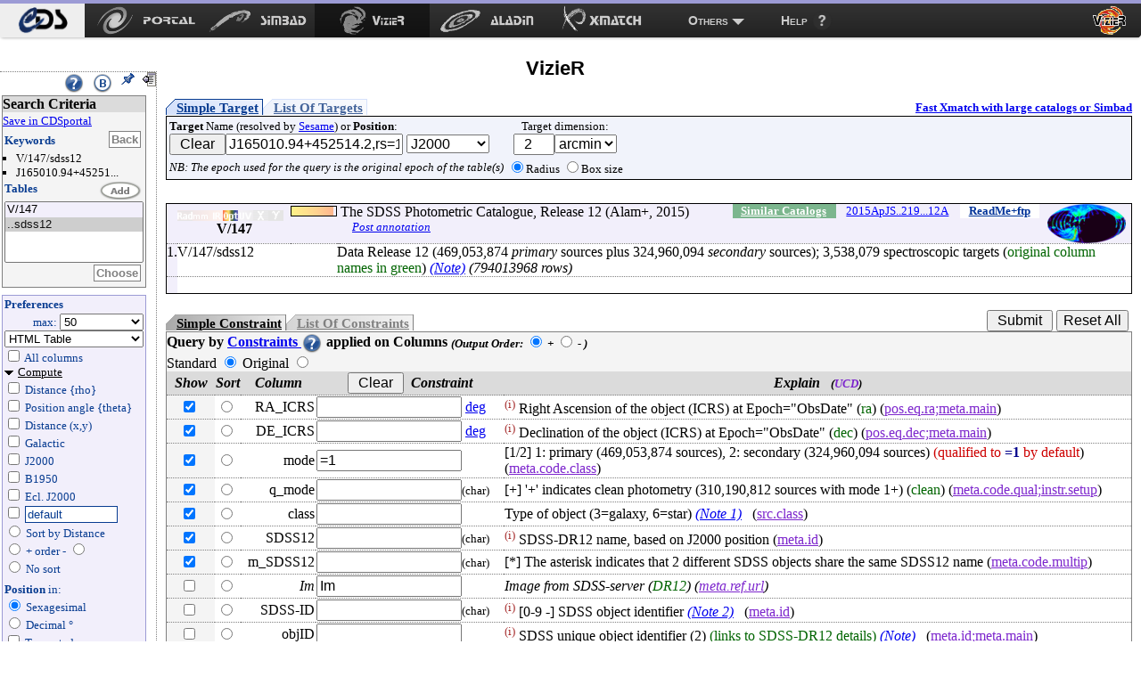

--- FILE ---
content_type: text/html
request_url: http://vizier.cds.unistra.fr/viz-bin/VizieR-3?-source=V/147/sdss12&-c=J165010.94%2B452514.2,rs=1&-out.add=.
body_size: 192357
content:
<!-- Input on stdin (cgiprint-9.68 (2016-01-16)) -->

<!DOCTYPE HTML PUBLIC "-//W3C//DTD HTML 4.01 Transitional//EN"><HTML>
<head>
<title>VizieR</title>
 <!-- Include the CSS stylesheet for the CDS navbar and footer: -->
<link href="/cds-navbar-resources/css/cdsnavbar.min.css" rel="stylesheet">
<!-- Include OpenSearch engines for CDS services: -->
<link title="SIMBAD" rel="search" type="application/opensearchdescription+xml" href="/cds-navbar-resources/opensearch/simbad.xml">
<link title="VizieR" rel="search" type="application/opensearchdescription+xml" href="/cds-navbar-resources/opensearch/vizier.xml">
<link title="Aladin" rel="search" type="application/opensearchdescription+xml" href="/cds-navbar-resources/opensearch/aladin.xml">
<link title="XMatch" rel="search" type="application/opensearchdescription+xml" href="/cds-navbar-resources/opensearch/xmatch.xml">
<META NAME='robots' content='index,nofollow'><LINK rel="stylesheet" type="text/css" href="/vizier/vizier.css">
<LINK rel="stylesheet" type="text/css" href="/vizier/VizieR/navigbar/naviginfo.css">
<META NAME="description" content="VizieR database (astronomical catalogues and large surveys from CDS)">
<META REV="made" HREF="mailto:francois@astro.u-strasbg.fr">
<LINK type='application/rss+xml' rel='alternate' href='http://cdsweb.u-strasbg.fr/news/rss.php?fn_category=4' title='VizieR CDS news'>
<link rel="stylesheet" type="text/css" href="/vizier/CDS/CDShead.css">
<script type="text/javascript" src="/vizier/CDS/CDSmenu.js"></script>
<!--script type="text/javascript" src="/vizier/lib/jquery/jstorage.min.js"></script-->
<script type="text/javascript" src="/vizier/lib/local.js"></script>
<link type='application/rss+xml' rel='alternate' href='https://cds.unistra.fr/news/rss.php' title='all CDS news'/>
<meta name="keywords"   content="CDS, astronomy data center, centre de donnees astronomiques, astronomie, Strasbourg"/>
</head>
<body>
<div style='display:none;'>
<h1>VizieR</h1>
<a href='http://vizier.cfa.harvard.edu/vizier/'>CfA VizieR</a> .
<a href='http://vizier.nao.ac.jp/vizier/'>ADAC VizieR</a> .
<!--a href='http://vizier.hia.nrc.ca/vizier/'> CADC VizieR</a> . -->
<a href='http://archive.ast.cam.ac.uk/vizier/'> Cambridge (UK) VizieR</a> .
<a href='http://vizier.iucaa.in/vizier/'>IUCAA VizieR</a> .
<a href='https://vizier.inasan.ru/vizier/'>INASAN VizieR</a> .
<!--a href='http://data.bao.ac.cn/vizier/'>Beijing (Ch) VizieR</a> .-->
<!--a href='http://www.ukirt.jach.hawaii.edu/vizier/'>Hawai VizieR</a-->
</div>
 <!--
-- #######################################################################
-- #                                                                     #
-- #                   CDS TOP NAVIGATION BAR                            #
-- #                                                                     #
-- #######################################################################
-->
<nav class="cds-menu for-vizier" role="menubar" aria-label="CDS services navigation" data-pagefind-ignore>
<!-- HEADER: CDS WEBSITE LINK -->
<header><a href="https://cds.unistra.fr" role="menuitem" aria-label="CDS website"></a></header>
<!-- MENU CONTENT -->
<ul role="menu" aria-label="CDS services">
<!-- List of all services (collapsed on very small screens) -->
<li class="is-collapsed-when-very-small" role="none">
<!-- Trigger for showing the menu on very small screens -->
<span class="menu-trigger for-all-services" tabindex="0" onclick="void(0)" role="menuitem" aria-label="List CDS services and more" aria-haspopup="true" aria-expanded="false"><span>Services</span></span>
<!-- CDS main services -->
<ul role="menu" aria-label="CDS main services">
<li role="none"><a class="portal" href="https://portal.cds.unistra.fr"  role="menuitem" aria-label="CDS Portal"><span></span></a></li>
<li role="none"><a class="simbad" href="http://simbad.cds.unistra.fr/simbad"      role="menuitem" aria-label="Simbad"><span></span></a></li>
<li role="none"><a class="vizier" href="http://vizier.cds.unistra.fr/viz-bin/VizieR"         role="menuitem" aria-label="VizieR"><span></span></a></li>
<li role="none"><a class="aladin" href="http://aladin.cds.unistra.fr/aladin.gml"     role="menuitem" aria-label="Aladin"><span></span></a></li>
<li role="none"><a class="xmatch" href="http://cdsxmatch.cds.unistra.fr"  role="menuitem" aria-label="X-Match"><span></span></a></li>
<!-- SUB-MENU: Other CDS services -->
<li role="none">
<!-- Trigger for showing the sub-menu -->
<a class="menu-trigger for-other-services" tabindex="0" onclick="void(0)" role="menuitem" aria-label="Other resources" aria-haspopup="true">Others</a>
<!-- Sub-menu itself -->
<ul role="menu" aria-label="Other resources">
<li role="none"><a href="https://cds.unistra.fr/cgi-bin/Sesame" role="menuitem" aria-label="Sesame name resolver">Sesame name resolver</a></li>
<li role="none"><a href="https://cds.unistra.fr/cgi-bin/Dic-Simbad"            role="menuitem" aria-label="Dictionary of nomenclature">Dictionary of nomenclature</a></li>
<li role="separator" class="divider" aria-hidden="true"></li>
<!-- Link: email CDS-Question-->
<li role="none"><a href="mailto:cds-question@unistra.fr" tabindex="0" role="menuitem" aria-label="Contact us">Contact us</a></li>
</ul>
</li>
</ul>
</li>
<!-- Link: CDS help resources -->
<li role="none"><a class="help" href="https://cds.unistra.fr/help" role="menuitem" aria-label="Help resources"><span>Help</span></a></li>
</ul>
</nav>
<div class="cdsPageTitle"><h1>VizieR <img src='/vizier/welcome/mirror-icone.png' alt='' style='max-width:28px; vertical-align:middle;'/></h1></div>
<div id='CDSmain'>
<SCRIPT LANGUAGE="JavaScript" SRC="/vizier/lib/jquery.js"></SCRIPT>
<link rel='stylesheet' href='/vizier/lib/jquery/jquery-ui.css'> <script type='text/javascript' src='/vizier/lib/jquery/jquery-ui.js'></script><div id='VizieR-3'>
<NOSCRIPT>
<TABLE WIDTH="100%" BORDER=0 bgcolor="#FF0000"><TR VALIGN=BASELINE><TD><FONT SIZE='+1'><B><FONT COLOR='Cyan'>&#160;&#160;JavaScript is used, and should be enabled to get full functionality.</FONT></B></FONT></TD></TR></TABLE>
</NOSCRIPT>
<SCRIPT LANGUAGE="JavaScript" SRC="/vizier/lib/vizjoin.js"></SCRIPT>
<SCRIPT LANGUAGE="JavaScript" SRC="/vizier/lib/viz2.js"></SCRIPT>

<SCRIPT LANGUAGE="JavaScript">
document.bgcolor="FFFF00"
setMozilla(5.0);
envHTTP_USER_AGENT="Mozilla/5.0 (Macintosh; Intel Mac OS X 10_15_7) AppleWebKit/537.36 (KHTML, like Gecko) Chrome/131.0.0.0 Safari/537.36; ClaudeBot/1.0; +claudebot@anthropic.com)";
</SCRIPT>
<SCRIPT LANGUAGE="JavaScript">window.focus();</SCRIPT>

<EM></EM><A NAME="Aform0"></A>
<FORM NAME="form0" METHOD=POST ACTION="VizieR-4">
<INPUT TYPE="hidden" NAME="-ref" VALUE="VIZ6979fb9f21186c">
<INPUT TYPE="hidden" NAME="-to" VALUE="4">
<INPUT TYPE="hidden" NAME="-from" VALUE="-3">
<INPUT TYPE="hidden" NAME="-this" VALUE="-3">
<div id='Vmenuappli' class='menuon absolute'>
<script type='text/javascript' src='/vizier/VizieR/navigbar/naviginfo.js'></script>
<script type='text/javascript'>var ninfo = new NavigInfo(); function navigate_go() { ninfo.go(); }</script>
<div id='navbegin'><div id='naviginfo' class='CDSbgcol1'>
<div class='menu'>&#160;&#160;<span title='VizieR Help'><A HREF="javascript:vHelp('3.htx')"><img src='/vizier/help.png' alt='Help' class='helpimg'></A></span>&#160;&#160;<img src='/vizier/B.png'  title='Bookmark (Get method)' alt='bookmark' onClick='javascript:changeMode()'>&#160;&#160;<img src='/vizier/pin.gif' title='Fix the menu' alt='' onClick='ninfo.block();' id='pinon' ><img src='/vizier/nopin.gif' title='Unfix the menu' alt='' onClick='ninfo.block();' id='pinoff' class='hidden'>&#160;&#160;<img src='/vizier/CDS/moins.gif' onclick='ninfo.hide()' title='hide menu' id='imgon' class=' Vmenu'><img src='/vizier/CDS/plus.gif' onclick='ninfo.hide()' title='show menu' id='imgoff' class='hidden Vmenu'><div class='hidden'>phase: 3</div>
</div>
<div class='areatoscroll'>
<div id='navcriteria' class='data Vbgcol0'>
<div class='title Vbgcol1'>Search Criteria</div>
<a class='portal' href='javascript:void(0)' onclick='v2p_link();'>Save in CDSportal</a><BR>
<div class='section'>
<TABLE BORDER=0 cellspacing='0' cellpadding='0'><TR><TD ALIGN=LEFT NOWRAP><span class='title CDScol5'>Keywords</span></TD><TD ALIGN=RIGHT NOWRAP><input title='Go back to your first search criteria' type='button' class='aaction' onClick='ninfo.gokeyword()' value='Back'>&nbsp;</TD></TR></TABLE>
<ul >
<INPUT TYPE='hidden' NAME='//source' VALUE='V/147/sdss12'><li title='V/147/sdss12'>V/147/sdss12</li><INPUT TYPE='hidden' NAME='//c' VALUE='J165010.94+452514.2,rs=1'><li title='J165010.94+452514.2,rs=1'>J165010.94+45251...</li></ul></div><div id='navcat' class='section'>
<div class='title CDScol5'>Tables</div><script type='text/javascript'>init_navinfo();</script><select multiple ondblclick='ninfo.goTables()' name='//tables'><option style='background-color: #F2EFFB' class='cat' title='The SDSS Photometric Catalogue, Release 12 (Alam+, 2015)'>V/147</option><option selected='selected' title='V/147/sdss12: Data Release 12 (469,053,874  em primary sources plus 324,960,094  em secondary sources); 3,538,079 spectroscopic targets ( originalcolumnnames)' value='V/147/sdss12'>..sdss12</option></select><BR>
<TABLE BORDER=0 cellspacing='0' cellpadding='0'><TR><TD>&nbsp;</TD><TD ALIGN=RIGHT NOWRAP><input title='Select tables you want to display' type='button' class='aaction' onClick='ninfo.goTables()' value='Choose'>&nbsp;</TD></TR></TABLE>
</div></div><div id='navoutput' class='data Vbgcol3 Vcol5'>
<div class='section'>
<div class='title CDScol5'>Preferences</div><div class='outmax'>max: <select name="-out.max"><OPTION>1<OPTION>5<OPTION>10<OPTION>20<OPTION SELECTED>50<OPTION>100<OPTION>200<OPTION>1000<OPTION>9999<OPTION>99999<OPTION>999999<OPTION>unlimited</select></div>
<div class='outfmt'><INPUT TYPE="hidden" NAME="//CDSportal" VALUE="http://cdsportal.u-strasbg.fr/StoreVizierData.html">
<SELECT NAME="-out.form" onChange="changeOutput(this)">
<OPTION >CDS portal</OPTION><OPTION style='background-color:#ffefd5'>VOTable</OPTION><OPTION style='background-color:#ffefd5'>VOTable (bin-64)</OPTION><OPTION style='background-color:#ffefd5'>VOTable (bin2_64)</OPTION><OPTION style='background-color:#ffefd5'>XML + CSV  (Astrores)</OPTION><OPTION >FITS (ascii) Table</OPTION><OPTION >FITS (binary) Table</OPTION><OPTION >SkyCat-Compatible</OPTION><OPTION selected='selected' style='background-color:#ffefd5'>HTML Table</OPTION><OPTION style='background-color:#ffefd5'>HTML with Checkboxes</OPTION><OPTION style='background-color:#ffefd5'>Detailed results</OPTION><OPTION >Tab-Separated-Values</OPTION><OPTION >| -Separated-Values</OPTION><OPTION >; -Separated-Values</OPTION><OPTION style='background-color:#ffefd5'>ascii text/plain</OPTION><OPTION style='background-color:#ffefd5'>ascii table</OPTION><OPTION style='background-color:#ffefd5'>ascii - with Checkboxes</OPTION><OPTION style='background-color:#ffefd5'>ascii - 999'filled</OPTION></SELECT> 
</div>
<div id='navaddcol'><input name='-out.all' type='checkbox' value='2' OnClick='allBoxes(null,"-out")'> All columns<BR><div >
<a id='navcomput' class='on menu' href='javascript:void(0);' onClick='ninfo.displayComputed()'>Compute</a><div id='navcstout' class=''><input type='checkbox' name='-out.add' value='_r' > Distance {rho}<BR><input type='checkbox' name='-out.add' value='_p' > Position angle {theta}<BR><input type='checkbox' name='-out.add' value='_x,_y' > Distance (x,y)<BR><input type='checkbox' name='-out.add' value='_Glon,_Glat' > Galactic<BR><input type='checkbox' name='-out.add' value='_RAJ,_DEJ' > J2000<BR><input type='checkbox' name='-out.add' value='_RAB,_DEB' > B1950<BR><input type='checkbox' name='-out.add' value='_Elon,_Elat' > Ecl. J2000<BR><input id='freeeq' type='checkbox' name='-out.add'  value='_RA*-c.eq,_DE*-c.eq'> <input type='text' name='//outaddvalue' onChange='ninfo.freeEquinox()' value='default'><BR><input type='radio' name='-sort' value='_r'  onClick='ninfo.sortoption(this)'> Sort by Distance<BR><div class='sortcol'> <input type='radio' name='-order' value='I' checked> + order - <input type='radio' name='-order' value='D' ></div><input type='radio' name='-sort' value=''  onClick='ninfo.sortoption(this)'><span title='Avoid memory dealing needed by sort functions'> No sort</span> <BR><div class='position'><B>Position</B> in:<BR><input type='radio' name='-oc.form' value='sexa' checked> Sexagesimal<BR><input type='radio' name='-oc.form' value='dec' > Decimal &#176;<BR><span title='Manage the digits of computed columns' id='in_digits'><input type='checkbox' name='-digits' value='min' > Truncated prec.</span><div id='navig-time'><BR><B>Time</B><BR><span title='converted time into TCB/barycenter'><input type='checkbox' name='-out.add' value='_time,_etime' > Time JD</span><BR><span title='converted time into TCB/barycenter'><input type='checkbox' name='-out.add' value='_tiso,_etime' > Time ISO</span><BR></div>
<div id='navig-colcite'><BR><B>Cite Objects</B><BR><span title='Cite Object'><input type='checkbox' name='-out.add' value='_c' > IAU/CDS nomenclature</span><BR></div>
</div></div>
</div>
</div>
</div></div>
<div id='navmirrors' class='data'><div class='section'>
<TABLE BORDER=0 cellspacing='0' cellpadding='0'><TR><TD ALIGN=LEFT NOWRAP><span class='title CDScol5'>Mirrors</span></TD></TR></TABLE>
<select onChange='ninfo.gomirror()'><option onClick='ninfo.gomirror()' title='http://vizier.cds.unistra.fr'>CDS, France</option>       <option onClick='ninfo.gomirror()' title='http://vizier.nao.ac.jp'>Tokyo, Japan</option>   	<option onClick='ninfo.gomirror()' title='https://vizier.cfa.harvard.edu'>CFA/Harvard, USA</option>	<option onClick='ninfo.gomirror()' title='https://vizier.inasan.ru'>INASAN, Russia</option>	<option onClick='ninfo.gomirror()' title='https://vizier.iucaa.in'>IUCAA, India</option>  	<option onClick='ninfo.gomirror()' title='http://vizier.china-vo.org'>Beijing Obs., China</option> 	<option onClick='ninfo.gomirror()' title='http://vizier.idia.ac.za'>IDIA, South Africa</option> 	</select>
</div></div>
</div></div></div>
<input type='hidden' name='-nav' value="cat:V/147&amp;tab:{V/147/sdss12}&amp;key:source=V/147/sdss12&amp;key:c=J165010.94+452514.2,rs=1&amp;pos:J165010.94+452514.2,rs=1()&amp;HTTPPRM:&amp;-c=J165010.94+452514.2,rs=1&amp;-out.add=.&amp;"></div>
<div id='CDScore' class='withmenu CDScore'>
<A NAME="tablist"></A><a name='position'></a><div class='target1'><a class='onglet showb' onmouseover='adaptonmouse(this,"on")' onmouseout='adaptonmouse(this,"off")' href="javascript:adapttargetform('simple')" id='Vstarget'>Simple Target</a><a class='onglet hiddenb' onmouseover='adaptonmouse(this,"on")' onmouseout='adaptonmouse(this,"off")' href="javascript:adapttargetform('list')" id='Vltarget'>List Of Targets</a><a class='acdsxmatch'href="http://cdsxmatch.cds.unistra.fr/xmatch?context1=vizier&table1=V/147/sdss12&context2=vizier&table2=">Fast Xmatch with large catalogs or Simbad</a><div class='Vbgcol2 section'>
<TABLE BORDER=0>
<TR><TD  NOWRAP><FONT SIZE='-1'><B>Target</B> Name (resolved by <a href='https://cds.unistra.fr/cgi-bin/Sesame?'>Sesame</a>) or <B>Position</B>:</FONT><BR><FONT SIZE='-1'><FONT COLOR='#7D26CD'><INPUT TYPE="button" NAME="Clear" VALUE=" Clear " onClick="clearField(this,'-c')"></FONT></FONT><INPUT id='itarget' TYPE="text" NAME="-c" VALUE="J165010.94+452514.2,rs=1" >  <SELECT NAME="-c.eq" onChange='upequinox(this);'><OPTION SELECTED>J2000<OPTION>B1975<OPTION>B1950<OPTION>B1900<OPTION>B1875<OPTION>B1855<OPTION>Galactic<OPTION>Supergal.<OPTION>Ecl.J2000</SELECT><TD ALIGN=CENTER NOWRAP> <FONT SIZE='-1'>Target dimension:</FONT><BR><INPUT TYPE="text" NAME="-c.r" SIZE="3" VALUE="  2" ><SELECT NAME="-c.u" ><OPTION>deg<OPTION SELECTED>arcmin<OPTION>arcsec</SELECT></TD></TR><TR><TD ALIGN=CENTER NOWRAP><span class='note'>NB: The epoch used for the query is the original epoch of the table(s)</span><TD ALIGN=CENTER NOWRAP><FONT SIZE='-1'><INPUT TYPE="radio" NAME="-c.geom" VALUE="r" CHECKED>Radius <INPUT TYPE="radio" NAME="-c.geom" VALUE="b">Box size</FONT></TD></TR></TABLE>
</div></div><BR>
<TABLE WIDTH="100%" BORDER=0 CELLSPACING=0 CELLPADDING=0 class='section tablist' >
<TR VALIGN=BASELINE><TD ALIGN=CENTER NOWRAP VALIGN=MIDDLE  class='Vbgcol3'>&#160;&#160;</TD><TD ALIGN=CENTER NOWRAP VALIGN=MIDDLE  class='tdtitle Vbgcol3'><B><div class='wavelength'><div class='waveband opaq'></div><div class='waveband opaq'></div><div class='waveband opaq'></div><div class='waveband' title='Optical'></div><div class='waveband opaq'></div><div class='waveband opaq'></div><div class='waveband opaq'></div><div class='clear'></div></div>V/147
</B></TD><TD ALIGN=LEFT NOWRAP  class='Vbgcol3 tdpopu'><div class='sort2' title='Popularity'><A HREF="javascript:aW('popimage','statimages?catid=5147')"><div class='popubarre' style='width:50px;'><div class='imgpopu' style='width:47px;'></div></div></A><div class='hidden val'>6973542</div></div>
</TD><TD ALIGN=CENTER NOWRAP  class='Vbgcol3'>&nbsp;</TD><TD  class='Vbgcol3'> The SDSS Photometric Catalogue, Release 12 (Alam+, 2015) <div class='catflag readmeflag'><A HREF="/viz-bin/Cat?V/147" onMouseOver="lay('Standardized Description of the Catalogue ReadMe')" onMouseOut="laz()">ReadMe+ftp</A></div><div class='catflag bibcode'><A HREF="https://ui.adsabs.harvard.edu/abs/2015ApJS..219...12A">2015ApJS..219...12A</A></div><div class='catflag simcatflag'><A HREF="VizieR-2?-kw.cat=5147">Similar Catalogs</A></div><div class='localadd'></div><div class='clear'></div><span id='annot_V_147' class='a_V_147 annotation'> <a title='Add an annotation to this object (or report an error)' href="https://cdsannotations.cds.unistra.fr/annotations/vizierTable/V%252f147/new"> Post annotation </a></span>
</TD><TD ALIGN=CENTER NOWRAP VALIGN=MIDDLE  class='Vbgcol3 footprint'><A HREF="javascript:aW('ft_820x680','/vizier/cat/aladinLite.html?V/147')"><FONT COLOR='#008B8B'><img src="https://cdsarc.cds.unistra.fr/viz-bin/footprint?catid=5147&V/147&-gal&-z&5&-swing&1" align="middle" border='0' alt="img(gal)"/></FONT></A></TD></TR>
<TR VALIGN=BASELINE><TD ALIGN=RIGHT NOWRAP  class='Vbgcol3'>  1.</TD><TD ALIGN=LEFT NOWRAP  COLSPAN=2 class='marge cooframe'>V/147/sdss12</TD><TD  COLSPAN=3>Data Release 12 (469,053,874 <EM>primary</EM> sources plus 324,960,094 <EM>secondary</EM> sources); 3,538,079 spectroscopic targets (<FONT COLOR='#006400'>original column names in green</FONT>) <EM><A HREF="javascript:Note(5147,1)">(Note)</A></EM> <EM>(794013968 rows)</EM> <div class='catflag metaflag hidden'>meta<A HREF="">V/147/sdss12</A></div></TD></TR>
<TR VALIGN=BASELINE><TD  class='moretab Vbgcol3'> <TD ALIGN=LEFT NOWRAP  COLSPAN=2 class='moretab'> <TD  COLSPAN=3 class='moretab'><EM><FONT SIZE='-1'></FONT></EM>&nbsp;</TD></TR>
</TABLE>
<div id='vcst'>
<INPUT TYPE="hidden" NAME="-source" VALUE="V/147/sdss12">
<BR><TABLE BORDER=0 CELLSPACING='0' CELLPADDING='0' class='constraintmenu'><TR><TD ALIGN=LEFT NOWRAP><div class='target0'><a href='javascript:void(0)' onmouseover='adaptonmouse(this,"on")' onmouseout='adaptonmouse(this,"off")' class='onglet showb' id='Vscst' onClick="adaptcstform('simple')">Simple Constraint</a><a href='javascript:void(0)' onmouseover='adaptonmouse(this,"on")' onmouseout='adaptonmouse(this,"off")' class='onglet hiddenb' id='Vlcst' onClick="adaptcstform('list')">List Of Constraints</a>
</div></TD>
 <TD ALIGN=RIGHT NOWRAP> <INPUT TYPE="submit" VALUE=" Submit ">  <FONT SIZE='-1'><FONT COLOR='#7D26CD'><INPUT TYPE="reset" VALUE="Reset All"></FONT></FONT>&nbsp;</TD></TR></TABLE>
<div class='Vbgcol0 section'>
<div class='title'><A NAME="cst"></A>Query by <A HREF="javascript:vHelp('cst.htx')">Constraints <img src='/vizier/help.png' alt='constraints help' class='helpimg'></A> applied on Columns <span class='note'>(<FONT SIZE='-1'>Output Order:</FONT><SUB> </SUB><INPUT TYPE="radio" NAME="-order" VALUE="I" CHECKED><B> +</B>  <INPUT TYPE="radio" NAME="-order" VALUE="D"><B> -</B>
)</span> </div>
 <span title='Use CDS standardized columns name'>Standard</span>  <INPUT type='radio' name='-out.orig' value='standard' checked onClick='executeinhiddenform("VizieR-3","-to",0)'>  <span title='Use original columns name'>Original</span>  <INPUT type='radio' name='-out.orig' value='orig'  onClick='executeinhiddenform("VizieR-3","-to",0)'> <TABLE WIDTH="100%" BORDER=0 CELLSPACING=0>
<TR><TD ALIGN=CENTER NOWRAP  class='Vbgcol1'><B><EM>Show</EM></B></TD><TD ALIGN=CENTER NOWRAP  class='Vbgcol1'><B><EM>Sort</EM></B></TD><TD ALIGN=CENTER NOWRAP  class='Vbgcol1'><B><EM>Column</EM></B></TD><TD ALIGN=CENTER NOWRAP  class='Vbgcol1'><B><EM><FONT SIZE='-1'><FONT COLOR='#7D26CD'><INPUT TYPE="button" NAME="Clear" VALUE=" Clear " onClick="clearFields(this,'*')"></FONT></FONT>&#160;&#160;Constraint</EM></B></TD> <TD ALIGN=CENTER NOWRAP  class='Vbgcol1'><B><EM>Explain &#160;&#160;<FONT SIZE='-1'>(<FONT COLOR='#7D26CD'>UCD</FONT>)</FONT></EM></B></TD></TR>
<TR><TD ALIGN=CENTER NOWRAP  class='Vbgcol0'><input name='-out' class='default' type='checkbox' value="RA_ICRS" CHECKED onClick='outupdate();'>&nbsp;</TD><TD ALIGN=CENTER NOWRAP  class=''><INPUT name='-sort' type='radio' value="RA_ICRS"  class='colsort' title='select this column as input for the list'>&nbsp;</TD><TD ALIGN=RIGHT NOWRAP>RA_ICRS   </TD><TD ALIGN=LEFT NOWRAP><INPUT TYPE="text" NAME="RA_ICRS" SIZE="16" VALUE=""> <A HREF="javascript:Unit('deg')" onMouseOver="lay('degree')" onMouseOut="laz()">deg</A>      </TD><TD VALIGN=MIDDLE><SUP title='indexed column' class='idx'>(i)</SUP> Right Ascension of the object (ICRS) at Epoch="ObsDate" (<FONT COLOR='#006400'>ra</FONT>) <span class='ucd1p '>(<A HREF="javascript:UCD1p(1273)" onMouseOver="lay('Right ascension in equatorial coordinates (Main value)')" onMouseOut="laz()"><FONT COLOR='#7D26CD'>pos.eq.ra;meta.main</FONT></A>)</span> <span class='ucd1 hidden'><FONT SIZE='-1'>(<A HREF="javascript:UCD(1165)" onMouseOver="lay('Right Ascension')" onMouseOut="laz()"><FONT COLOR='#7D26CD'>POS_EQ_RA_MAIN</FONT></A>)</FONT></span></TD></TR>
<TR><TD ALIGN=CENTER NOWRAP  class='Vbgcol0'><input name='-out' class='default' type='checkbox' value="DE_ICRS" CHECKED onClick='outupdate();'>&nbsp;</TD><TD ALIGN=CENTER NOWRAP  class=''><INPUT name='-sort' type='radio' value="DE_ICRS"  class='colsort' title='select this column as input for the list'>&nbsp;</TD><TD ALIGN=RIGHT NOWRAP>DE_ICRS   </TD><TD ALIGN=LEFT NOWRAP><INPUT TYPE="text" NAME="DE_ICRS" SIZE="16" VALUE=""> <A HREF="javascript:Unit('deg')" onMouseOver="lay('degree')" onMouseOut="laz()">deg</A>      </TD><TD VALIGN=MIDDLE><SUP title='indexed column' class='idx'>(i)</SUP> Declination of the object (ICRS) at Epoch="ObsDate" (<FONT COLOR='#006400'>dec</FONT>) <span class='ucd1p '>(<A HREF="javascript:UCD1p(1272)" onMouseOver="lay('Declination in equatorial coordinates (Main value)')" onMouseOut="laz()"><FONT COLOR='#7D26CD'>pos.eq.dec;meta.main</FONT></A>)</span> <span class='ucd1 hidden'><FONT SIZE='-1'>(<A HREF="javascript:UCD(1135)" onMouseOver="lay('Declination')" onMouseOut="laz()"><FONT COLOR='#7D26CD'>POS_EQ_DEC_MAIN</FONT></A>)</FONT></span></TD></TR>
<TR><TD ALIGN=CENTER NOWRAP  class='Vbgcol0'><input name='-out' class='default' type='checkbox' value="mode" CHECKED onClick='outupdate();'>&nbsp;</TD><TD ALIGN=CENTER NOWRAP  class=''><INPUT name='-sort' type='radio' value="mode"  class='colsort' title='select this column as input for the list'>&nbsp;</TD><TD ALIGN=RIGHT NOWRAP>mode      </TD><TD ALIGN=LEFT NOWRAP><INPUT TYPE="text" NAME="mode" SIZE="16" VALUE="=1">          &nbsp;</TD><TD VALIGN=MIDDLE> [1/2] 1: primary (469,053,874 sources), 2: secondary (324,960,094 sources) <FONT COLOR='#CD0000'> (qualified to <B><FONT COLOR='#00008B'>=1</FONT></B> by default</FONT>) <span class='ucd1p '>(<A HREF="javascript:UCD1p(63)" onMouseOver="lay('Classification code')" onMouseOut="laz()"><FONT COLOR='#7D26CD'>meta.code.class</FONT></A>)</span> <span class='ucd1 hidden'><FONT SIZE='-1'>(<A HREF="javascript:UCD(93)" onMouseOver="lay('Classification Code')" onMouseOut="laz()"><FONT COLOR='#7D26CD'>CLASS_CODE</FONT></A>)</FONT></span></TD></TR>
<TR><TD ALIGN=CENTER NOWRAP  class='Vbgcol0'><input name='-out' class='default' type='checkbox' value="q_mode" CHECKED onClick='outupdate();'>&nbsp;</TD><TD ALIGN=CENTER NOWRAP  class=''><INPUT name='-sort' type='radio' value="q_mode"  class='colsort' title='select this column as input for the list'>&nbsp;</TD><TD ALIGN=RIGHT NOWRAP>q_mode    </TD><TD ALIGN=LEFT NOWRAP><INPUT TYPE="text" NAME="q_mode" SIZE="16" VALUE=""><FONT SIZE='-1'>(char)</FONT>    </TD><TD VALIGN=MIDDLE> [+] '+' indicates clean photometry (310,190,812 sources with mode 1+) (<FONT COLOR='#006400'>clean</FONT>) <span class='ucd1p '>(<A HREF="javascript:UCD1p(46148)" onMouseOver="lay('Quality, precision, reliability flag or code on Instrument configuration or setup')" onMouseOut="laz()"><FONT COLOR='#7D26CD'>meta.code.qual;instr.setup</FONT></A>)</span> <span class='ucd1 hidden'><FONT SIZE='-1'>(<A HREF="javascript:UCD(109)" onMouseOver="lay('Quality Code')" onMouseOut="laz()"><FONT COLOR='#7D26CD'>CODE_QUALITY</FONT></A>)</FONT></span></TD></TR>
<TR><TD ALIGN=CENTER NOWRAP  class='Vbgcol0'><input name='-out' class='default' type='checkbox' value="class" CHECKED onClick='outupdate();'>&nbsp;</TD><TD ALIGN=CENTER NOWRAP  class=''><INPUT name='-sort' type='radio' value="class"  class='colsort' title='select this column as input for the list'>&nbsp;</TD><TD ALIGN=RIGHT NOWRAP>class     </TD><TD ALIGN=LEFT NOWRAP><INPUT TYPE="text" NAME="class" SIZE="16" VALUE="">          &nbsp;</TD><TD VALIGN=MIDDLE>Type of object (3=galaxy, 6=star)  <EM><A HREF="javascript:Note(5147,2)">(Note 1)</A></EM>
&#160;&#160;<span class='ucd1p '>(<A HREF="javascript:UCD1p(299)" onMouseOver="lay('Source classification (star, galaxy, cluster...)')" onMouseOut="laz()"><FONT COLOR='#7D26CD'>src.class</FONT></A>)</span> <span class='ucd1 hidden'><FONT SIZE='-1'>(<A HREF="javascript:UCD(97)" onMouseOver="lay('Object Type Classification')" onMouseOut="laz()"><FONT COLOR='#7D26CD'>CLASS_OBJECT</FONT></A>)</FONT></span></TD></TR>
<TR><TD ALIGN=CENTER NOWRAP  class='Vbgcol0'><input name='-out' class='default' type='checkbox' value="SDSS12" CHECKED onClick='outupdate();'>&nbsp;</TD><TD ALIGN=CENTER NOWRAP  class=''><INPUT name='-sort' type='radio' value="SDSS12"  class='colsort' title='select this column as input for the list'>&nbsp;</TD><TD ALIGN=RIGHT NOWRAP>SDSS12    </TD><TD ALIGN=LEFT NOWRAP><INPUT TYPE="text" NAME="SDSS12" SIZE="16" VALUE=""><FONT SIZE='-1'>(char)</FONT>    </TD><TD VALIGN=MIDDLE><SUP title='indexed column' class='idx'>(i)</SUP> SDSS-DR12 name, based on J2000 position <span class='ucd1p '>(<A HREF="javascript:UCD1p(74)" onMouseOver="lay('Identifier, name or designation')" onMouseOut="laz()"><FONT COLOR='#7D26CD'>meta.id</FONT></A>)</span> <span class='ucd1 hidden'><FONT SIZE='-1'>(<A HREF="javascript:UCD(156)" onMouseOver="lay('Alternative identification')" onMouseOut="laz()"><FONT COLOR='#7D26CD'>ID_ALTERNATIVE</FONT></A>)</FONT></span></TD></TR>
<TR><TD ALIGN=CENTER NOWRAP  class='Vbgcol0'><input name='-out' class='default' type='checkbox' value="m_SDSS12" CHECKED onClick='outupdate();'>&nbsp;</TD><TD ALIGN=CENTER NOWRAP  class=''><INPUT name='-sort' type='radio' value="m_SDSS12"  class='colsort' title='select this column as input for the list'>&nbsp;</TD><TD ALIGN=RIGHT NOWRAP>m_SDSS12  </TD><TD ALIGN=LEFT NOWRAP><INPUT TYPE="text" NAME="m_SDSS12" SIZE="16" VALUE=""><FONT SIZE='-1'>(char)</FONT>    </TD><TD VALIGN=MIDDLE> [*] The asterisk indicates that 2 different SDSS objects share the same SDSS12 name <span class='ucd1p '>(<A HREF="javascript:UCD1p(67)" onMouseOver="lay('Multiplicity or binarity flag')" onMouseOut="laz()"><FONT COLOR='#7D26CD'>meta.code.multip</FONT></A>)</span> <span class='ucd1 hidden'><FONT SIZE='-1'>(<A HREF="javascript:UCD(108)" onMouseOver="lay('Multiplicity Index Code')" onMouseOut="laz()"><FONT COLOR='#7D26CD'>CODE_MULT_INDEX</FONT></A>)</FONT></span></TD></TR>
<TR><TD ALIGN=CENTER NOWRAP  class='Vbgcol0'><input name='-out' class='' type='checkbox' value="Im"  onClick='outupdate();'>&nbsp;</TD><TD ALIGN=CENTER NOWRAP  class=''><INPUT name='-sort' type='radio' value="Im"  class='colsort' title='select this column as input for the list'>&nbsp;</TD><TD ALIGN=RIGHT NOWRAP><EM>Im</EM>        </TD><TD ALIGN=LEFT NOWRAP><INPUT TYPE="hidden" NAME="-ignore" VALUE="Im=*"><INPUT TYPE="text" NAME="Im" SIZE="16" VALUE="Im">          &nbsp;</TD><TD VALIGN=MIDDLE><EM>Image from SDSS-server (<FONT COLOR='#006400'>DR12</FONT>) <span class='ucd1p '>(<A HREF="javascript:UCD1p(84)" onMouseOver="lay('URL, web address')" onMouseOut="laz()"><FONT COLOR='#7D26CD'>meta.ref.url</FONT></A>)</span> <span class='ucd1 hidden'><FONT SIZE='-1'>(<A HREF="javascript:UCD(530)" onMouseOver="lay('Link to correlated data')" onMouseOut="laz()"><FONT COLOR='#7D26CD'>DATA_LINK</FONT></A>)</FONT></span></EM></TD></TR>
<TR><TD ALIGN=CENTER NOWRAP  class='Vbgcol0'><input name='-out' class='' type='checkbox' value="SDSS-ID"  onClick='outupdate();'>&nbsp;</TD><TD ALIGN=CENTER NOWRAP  class=''><INPUT name='-sort' type='radio' value="SDSS-ID"  class='colsort' title='select this column as input for the list'>&nbsp;</TD><TD ALIGN=RIGHT NOWRAP>SDSS-ID   </TD><TD ALIGN=LEFT NOWRAP><INPUT TYPE="text" NAME="SDSS-ID" SIZE="16" VALUE=""><FONT SIZE='-1'>(char)</FONT>    </TD><TD VALIGN=MIDDLE><SUP title='indexed column' class='idx'>(i)</SUP>  [0-9 -] SDSS object identifier  <EM><A HREF="javascript:Note(5147,3)">(Note 2)</A></EM>
&#160;&#160;<span class='ucd1p '>(<A HREF="javascript:UCD1p(74)" onMouseOver="lay('Identifier, name or designation')" onMouseOut="laz()"><FONT COLOR='#7D26CD'>meta.id</FONT></A>)</span> <span class='ucd1 hidden'><FONT SIZE='-1'>(<A HREF="javascript:UCD(156)" onMouseOver="lay('Alternative identification')" onMouseOut="laz()"><FONT COLOR='#7D26CD'>ID_ALTERNATIVE</FONT></A>)</FONT></span></TD></TR>
<TR><TD ALIGN=CENTER NOWRAP  class='Vbgcol0'><input name='-out' class='' type='checkbox' value="objID"  onClick='outupdate();'>&nbsp;</TD><TD ALIGN=CENTER NOWRAP  class=''><INPUT name='-sort' type='radio' value="objID"  class='colsort' title='select this column as input for the list'>&nbsp;</TD><TD ALIGN=RIGHT NOWRAP>objID     </TD><TD ALIGN=LEFT NOWRAP><INPUT TYPE="text" NAME="objID" SIZE="16" VALUE="">          &nbsp;</TD><TD VALIGN=MIDDLE><SUP title='indexed column' class='idx'>(i)</SUP> SDSS unique object identifier (2) <FONT COLOR='#006400'>(links to SDSS-DR12 details)</FONT> <EM><A HREF="javascript:Note(5147,3)">(Note)</A></EM>
&#160;&#160;<span class='ucd1p '>(<A HREF="javascript:UCD1p(1098)" onMouseOver="lay('Identifier, name or designation on Main value')" onMouseOut="laz()"><FONT COLOR='#7D26CD'>meta.id;meta.main</FONT></A>)</span> <span class='ucd1 hidden'><FONT SIZE='-1'>(<A HREF="javascript:UCD(179)" onMouseOver="lay('Main Identifier of a Celestial Object')" onMouseOut="laz()"><FONT COLOR='#7D26CD'>ID_MAIN</FONT></A>)</FONT></span></TD></TR>
<TR><TD ALIGN=CENTER NOWRAP  class='Vbgcol0'><input name='-out' class='' type='checkbox' value="Sp-ID"  onClick='outupdate();'>&nbsp;</TD><TD ALIGN=CENTER NOWRAP  class=''><INPUT name='-sort' type='radio' value="Sp-ID"  class='colsort' title='select this column as input for the list'>&nbsp;</TD><TD ALIGN=RIGHT NOWRAP>Sp-ID     </TD><TD ALIGN=LEFT NOWRAP><INPUT TYPE="text" NAME="Sp-ID" SIZE="16" VALUE=""><FONT SIZE='-1'>(char)</FONT>    </TD><TD VALIGN=MIDDLE><SUP title='indexed column' class='idx'>(i)</SUP>  Spectroscopic Plate-MJD-Fiber identifier (7) <FONT COLOR='#006400'>(<B>Tip</B>: to select SDSS spectroscopic sources, enter the condition <FONT COLOR='#8B0000'><TT>*[1-9]*</TT></FONT>)</FONT> <EM><A HREF="javascript:Note(5147,8)">(Note)</A></EM>
&#160;&#160;<span class='ucd1p '>(<A HREF="javascript:UCD1p(74)" onMouseOver="lay('Identifier, name or designation')" onMouseOut="laz()"><FONT COLOR='#7D26CD'>meta.id</FONT></A>)</span> <span class='ucd1 hidden'><FONT SIZE='-1'>(<A HREF="javascript:UCD(156)" onMouseOver="lay('Alternative identification')" onMouseOut="laz()"><FONT COLOR='#7D26CD'>ID_ALTERNATIVE</FONT></A>)</FONT></span></TD></TR>
<TR><TD ALIGN=CENTER NOWRAP  class='Vbgcol1'><INPUT TYPE="checkbox" NAME="-out.all" VALUE="2" onClick="allBoxes(this,'-out')"><BR><FONT SIZE='-1'><B>ALL</B> cols</FONT><TD ALIGN=LEFT NOWRAP VALIGN=MIDDLE  COLSPAN=2 class='Vbgcol1'>&#160;&#160;<FONT SIZE='-1'><FONT COLOR='#7D26CD'><INPUT TYPE="reset" VALUE="Reset All"></FONT></FONT></TD><TD  class='Vbgcol1'>&#160;&#160;<FONT SIZE='-1'><FONT COLOR='#7D26CD'><INPUT TYPE="button" NAME="Clear" VALUE=" Clear " onClick="clearFields(this,'*')"></FONT></FONT></TD><TD VALIGN=MIDDLE  class='Vbgcol1'><TABLE WIDTH="100%" BORDER=0 CELLSPACING=0 CELLPADDING=0><TR><TD ALIGN=LEFT NOWRAP  class='Vbgcol1'>&nbsp;</TD><TD ALIGN=RIGHT NOWRAP  class='Vbgcol1'><FONT COLOR='#A52A2A'><SUP>(i)</SUP></FONT><FONT SIZE='-1'><FONT COLOR='#7D26CD'>indexed column</FONT></FONT>
  <INPUT TYPE="submit" VALUE=" Submit ">  </TD></TR></TABLE></TD></TR>
<TR><TD ALIGN=CENTER NOWRAP  class='Vbgcol0'><input name='-out' class='' type='checkbox' value="SpObjID"  onClick='outupdate();'>&nbsp;</TD><TD ALIGN=CENTER NOWRAP  class=''><INPUT name='-sort' type='radio' value="SpObjID"  class='colsort' title='select this column as input for the list'>&nbsp;</TD><TD ALIGN=RIGHT NOWRAP>SpObjID   </TD><TD ALIGN=LEFT NOWRAP><INPUT TYPE="text" NAME="SpObjID" SIZE="16" VALUE="">          &nbsp;</TD><TD VALIGN=MIDDLE>Pointer to the spectrum of object, or 0  <EM><A HREF="javascript:Note(5147,8)">(Note 7)</A></EM>
&#160;&#160;<span class='ucd1p '>(<A HREF="javascript:UCD1p(74)" onMouseOver="lay('Identifier, name or designation')" onMouseOut="laz()"><FONT COLOR='#7D26CD'>meta.id</FONT></A>)</span> <span class='ucd1 hidden'><FONT SIZE='-1'>(<A HREF="javascript:UCD(156)" onMouseOver="lay('Alternative identification')" onMouseOut="laz()"><FONT COLOR='#7D26CD'>ID_ALTERNATIVE</FONT></A>)</FONT></span></TD></TR>
<TR><TD ALIGN=CENTER NOWRAP  class='Vbgcol0'><input name='-out' class='' type='checkbox' value="parentID"  onClick='outupdate();'>&nbsp;</TD><TD ALIGN=CENTER NOWRAP  class=''><INPUT name='-sort' type='radio' value="parentID"  class='colsort' title='select this column as input for the list'>&nbsp;</TD><TD ALIGN=RIGHT NOWRAP>parentID  </TD><TD ALIGN=LEFT NOWRAP><INPUT TYPE="text" NAME="parentID" SIZE="16" VALUE="">          &nbsp;</TD><TD VALIGN=MIDDLE>Pointer to parent (if object deblended) <span class='ucd1p '>(<A HREF="javascript:UCD1p(77)" onMouseOver="lay('Identification of parent source')" onMouseOut="laz()"><FONT COLOR='#7D26CD'>meta.id.parent</FONT></A>)</span> <span class='ucd1 hidden'><FONT SIZE='-1'>(<A HREF="javascript:UCD(185)" onMouseOver="lay('Parent Identification (galaxy, cluster, nebulae)')" onMouseOut="laz()"><FONT COLOR='#7D26CD'>ID_PARENT</FONT></A>)</FONT></span></TD></TR>
<TR><TD ALIGN=CENTER NOWRAP  class='Vbgcol0'><input name='-out' class='' type='checkbox' value="flags"  onClick='outupdate();'>&nbsp;</TD><TD ALIGN=CENTER NOWRAP  class=''><INPUT name='-sort' type='radio' value="flags"  class='colsort' title='select this column as input for the list'>&nbsp;</TD><TD ALIGN=RIGHT NOWRAP>flags     </TD><TD ALIGN=LEFT NOWRAP><INPUT TYPE="text" NAME="flags" SIZE="16" VALUE="">          &nbsp;</TD><TD VALIGN=MIDDLE>Photo Object Attribute flags  <EM><A HREF="javascript:Note(5147,4)">(Note 3)</A></EM>
&#160;&#160;<span class='ucd1p '>(<A HREF="javascript:UCD1p(64)" onMouseOver="lay('limit uncertainty error flag')" onMouseOut="laz()"><FONT COLOR='#7D26CD'>meta.code.error</FONT></A>)</span> <span class='ucd1 hidden'><FONT SIZE='-1'>(<A HREF="javascript:UCD(105)" onMouseOver="lay('Miscellaneous Codes or Flags')" onMouseOut="laz()"><FONT COLOR='#7D26CD'>CODE_MISC</FONT></A>)</FONT></span></TD></TR>
<TR><TD ALIGN=CENTER NOWRAP  class='Vbgcol0'><input name='-out' class='' type='checkbox' value="Status"  onClick='outupdate();'>&nbsp;</TD><TD ALIGN=CENTER NOWRAP  class=''><INPUT name='-sort' type='radio' value="Status"  class='colsort' title='select this column as input for the list'>&nbsp;</TD><TD ALIGN=RIGHT NOWRAP>Status    </TD><TD ALIGN=LEFT NOWRAP><INPUT TYPE="text" NAME="Status" SIZE="16" VALUE="">          &nbsp;</TD><TD VALIGN=MIDDLE>Hexadecimal status  <EM><A HREF="javascript:Note(5147,5)">(Note 4)</A></EM>
&#160;&#160;<span class='ucd1p '>(<A HREF="javascript:UCD1p(62)" onMouseOver="lay('Code or flag')" onMouseOut="laz()"><FONT COLOR='#7D26CD'>meta.code</FONT></A>)</span> <span class='ucd1 hidden'><FONT SIZE='-1'>(<A HREF="javascript:UCD(105)" onMouseOver="lay('Miscellaneous Codes or Flags')" onMouseOut="laz()"><FONT COLOR='#7D26CD'>CODE_MISC</FONT></A>)</FONT></span></TD></TR>
<TR><TD ALIGN=CENTER NOWRAP  class='Vbgcol0'><input name='-out' class='' type='checkbox' value="e_RA_ICRS"  onClick='outupdate();'>&nbsp;</TD><TD ALIGN=CENTER NOWRAP  class=''><INPUT name='-sort' type='radio' value="e_RA_ICRS"  class='colsort' title='select this column as input for the list'>&nbsp;</TD><TD ALIGN=RIGHT NOWRAP>e_RA_ICRS </TD><TD ALIGN=LEFT NOWRAP><INPUT TYPE="text" NAME="e_RA_ICRS" SIZE="16" VALUE=""> <A HREF="javascript:Unit('arcsec')" onMouseOver="lay('second of arc')" onMouseOut="laz()">arcsec</A>   </TD><TD VALIGN=MIDDLE> [0/51703] Mean error on RAdeg (<FONT COLOR='#006400'>raErr</FONT>) <span class='ucd1p '>(<A HREF="javascript:UCD1p(255324)" onMouseOver="lay('Statistical error on Right ascension in equatorial coordinates')" onMouseOut="laz()"><FONT COLOR='#7D26CD'>stat.error;pos.eq.ra</FONT></A>)</span> <span class='ucd1 hidden'><FONT SIZE='-1'>(<A HREF="javascript:UCD(120)" onMouseOver="lay('Error or Uncertainty in Measurements')" onMouseOut="laz()"><FONT COLOR='#7D26CD'>ERROR</FONT></A>)</FONT></span></TD></TR>
<TR><TD ALIGN=CENTER NOWRAP  class='Vbgcol0'><input name='-out' class='' type='checkbox' value="e_DE_ICRS"  onClick='outupdate();'>&nbsp;</TD><TD ALIGN=CENTER NOWRAP  class=''><INPUT name='-sort' type='radio' value="e_DE_ICRS"  class='colsort' title='select this column as input for the list'>&nbsp;</TD><TD ALIGN=RIGHT NOWRAP>e_DE_ICRS </TD><TD ALIGN=LEFT NOWRAP><INPUT TYPE="text" NAME="e_DE_ICRS" SIZE="16" VALUE=""> <A HREF="javascript:Unit('arcsec')" onMouseOver="lay('second of arc')" onMouseOut="laz()">arcsec</A>   </TD><TD VALIGN=MIDDLE> [0/20301] Mean error on DEdeg (<FONT COLOR='#006400'>decErr</FONT>) <span class='ucd1p '>(<A HREF="javascript:UCD1p(254300)" onMouseOver="lay('Statistical error on Declination in equatorial coordinates')" onMouseOut="laz()"><FONT COLOR='#7D26CD'>stat.error;pos.eq.dec</FONT></A>)</span> <span class='ucd1 hidden'><FONT SIZE='-1'>(<A HREF="javascript:UCD(120)" onMouseOver="lay('Error or Uncertainty in Measurements')" onMouseOut="laz()"><FONT COLOR='#7D26CD'>ERROR</FONT></A>)</FONT></span></TD></TR>
<TR><TD ALIGN=CENTER NOWRAP  class='Vbgcol0'><input name='-out' class='default' type='checkbox' value="ObsDate" CHECKED onClick='outupdate();'>&nbsp;</TD><TD ALIGN=CENTER NOWRAP  class=''><INPUT name='-sort' type='radio' value="ObsDate"  class='colsort' title='select this column as input for the list'>&nbsp;</TD><TD ALIGN=RIGHT NOWRAP>ObsDate   </TD><TD ALIGN=LEFT NOWRAP><INPUT TYPE="text" NAME="ObsDate" SIZE="16" VALUE=""> <A HREF="javascript:Unit('yr')" onMouseOver="lay('year')" onMouseOut="laz()">yr</A>       </TD><TD VALIGN=MIDDLE><SUP title='indexed column' class='idx'>(i)</SUP> Mean Observation date  <EM><A HREF="javascript:Note(5147,7)">(Note 6)</A></EM>
&#160;&#160;<span class='ucd1p '>(<A HREF="javascript:UCD1p(376531314)" onMouseOver="lay('Instant of time related to a generic event (epoch, date, Julian date, time stamp/tag,...) (Observation) Mean, average value')" onMouseOut="laz()"><FONT COLOR='#7D26CD'>time.epoch;obs;stat.mean</FONT></A>)</span> <span class='ucd1 hidden'><FONT SIZE='-1'>(<A HREF="javascript:UCD(1363)" onMouseOver="lay('Date (Julian Date or Heliocentric Julian date)')" onMouseOut="laz()"><FONT COLOR='#7D26CD'>TIME_DATE</FONT></A>)</FONT></span></TD></TR>
<TR><TD ALIGN=CENTER NOWRAP  class='Vbgcol0'><input name='-out' class='default' type='checkbox' value="Q" CHECKED onClick='outupdate();'>&nbsp;</TD><TD ALIGN=CENTER NOWRAP  class=''><INPUT name='-sort' type='radio' value="Q"  class='colsort' title='select this column as input for the list'>&nbsp;</TD><TD ALIGN=RIGHT NOWRAP>Q         </TD><TD ALIGN=LEFT NOWRAP><INPUT TYPE="text" NAME="Q" SIZE="16" VALUE="">          &nbsp;</TD><TD VALIGN=MIDDLE> [1/3] Quality of the observation: 1=bad 2=acceptable 3=good <span class='ucd1p '>(<A HREF="javascript:UCD1p(94471236)" onMouseOver="lay('Quality, precision, reliability flag or code on Various observation or reduction parameter (Observation)')" onMouseOut="laz()"><FONT COLOR='#7D26CD'>meta.code.qual;obs.param;obs</FONT></A>)</span> <span class='ucd1 hidden'><FONT SIZE='-1'>(<A HREF="javascript:UCD(109)" onMouseOver="lay('Quality Code')" onMouseOut="laz()"><FONT COLOR='#7D26CD'>CODE_QUALITY</FONT></A>)</FONT></span></TD></TR>
<TR><TD ALIGN=CENTER NOWRAP  class='Vbgcol0'><input name='-out' class='default' type='checkbox' value="umag" CHECKED onClick='outupdate();'>&nbsp;</TD><TD ALIGN=CENTER NOWRAP  class=''><INPUT name='-sort' type='radio' value="umag"  class='colsort' title='select this column as input for the list'>&nbsp;</TD><TD ALIGN=RIGHT NOWRAP>umag      </TD><TD ALIGN=LEFT NOWRAP><INPUT TYPE="text" NAME="umag" SIZE="16" VALUE=""> <A HREF="javascript:Unit('mag')" onMouseOver="lay('magnitude')" onMouseOut="laz()">mag</A>      </TD><TD VALIGN=MIDDLE><FONT COLOR='darkgreen'><SUP>(n)</SUP></FONT><SUP title='indexed column' class='idx'>(i)</SUP>  [4/38] Model magnitude in u filter, AB scale (<FONT COLOR='#006400'>u</FONT>)  <EM><A HREF="javascript:Note(5147,6)">(Note 5)</A></EM>
&#160;&#160;<span class='ucd1p '>(<A HREF="javascript:UCD1p(957552)" onMouseOver="lay('Photometric magnitude in Optical U band between 300 and 400 nm')" onMouseOut="laz()"><FONT COLOR='#7D26CD'>phot.mag;em.opt.U</FONT></A>)</span> <span class='ucd1 hidden'><FONT SIZE='-1'>(<A HREF="javascript:UCD(1465)" onMouseOver="lay('Magnitude in u\&apos; filter of Sloan Digital Sky Survey (1996AJ....111.1748F)')" onMouseOut="laz()"><FONT COLOR='#7D26CD'>PHOT_SDSS_U</FONT></A>)</FONT></span></TD></TR>
<TR><TD ALIGN=CENTER NOWRAP  class='Vbgcol0'><input name='-out' class='default' type='checkbox' value="e_umag" CHECKED onClick='outupdate();'>&nbsp;</TD><TD ALIGN=CENTER NOWRAP  class=''><INPUT name='-sort' type='radio' value="e_umag"  class='colsort' title='select this column as input for the list'>&nbsp;</TD><TD ALIGN=RIGHT NOWRAP>e_umag    </TD><TD ALIGN=LEFT NOWRAP><INPUT TYPE="text" NAME="e_umag" SIZE="16" VALUE=""> <A HREF="javascript:Unit('mag')" onMouseOver="lay('magnitude')" onMouseOut="laz()">mag</A>      </TD><TD VALIGN=MIDDLE><FONT COLOR='darkgreen'><SUP>(n)</SUP></FONT> Mean error on umag (<FONT COLOR='#006400'>err_u</FONT>) <span class='ucd1p '>(<A HREF="javascript:UCD1p(115036)" onMouseOver="lay('Statistical error on Photometric magnitude')" onMouseOut="laz()"><FONT COLOR='#7D26CD'>stat.error;phot.mag</FONT></A>)</span> <span class='ucd1 hidden'><FONT SIZE='-1'>(<A HREF="javascript:UCD(120)" onMouseOver="lay('Error or Uncertainty in Measurements')" onMouseOut="laz()"><FONT COLOR='#7D26CD'>ERROR</FONT></A>)</FONT></span></TD></TR>
<TR><TD ALIGN=CENTER NOWRAP  class='Vbgcol0'><input name='-out' class='default' type='checkbox' value="gmag" CHECKED onClick='outupdate();'>&nbsp;</TD><TD ALIGN=CENTER NOWRAP  class=''><INPUT name='-sort' type='radio' value="gmag"  class='colsort' title='select this column as input for the list'>&nbsp;</TD><TD ALIGN=RIGHT NOWRAP>gmag      </TD><TD ALIGN=LEFT NOWRAP><INPUT TYPE="text" NAME="gmag" SIZE="16" VALUE=""> <A HREF="javascript:Unit('mag')" onMouseOver="lay('magnitude')" onMouseOut="laz()">mag</A>      </TD><TD VALIGN=MIDDLE><FONT COLOR='darkgreen'><SUP>(n)</SUP></FONT><SUP title='indexed column' class='idx'>(i)</SUP>  [5/40] Model magnitude in g filter, AB scale (<FONT COLOR='#006400'>g</FONT>)  <EM><A HREF="javascript:Note(5147,6)">(Note 5)</A></EM>
&#160;&#160;<span class='ucd1p '>(<A HREF="javascript:UCD1p(956528)" onMouseOver="lay('Photometric magnitude in Optical B band between 400 and 500 nm')" onMouseOut="laz()"><FONT COLOR='#7D26CD'>phot.mag;em.opt.B</FONT></A>)</span> <span class='ucd1 hidden'><FONT SIZE='-1'>(<A HREF="javascript:UCD(1466)" onMouseOver="lay('Magnitude in g\&apos; filter of Sloan Digital Sky Survey (1996AJ....111.1748F)')" onMouseOut="laz()"><FONT COLOR='#7D26CD'>PHOT_SDSS_G</FONT></A>)</FONT></span></TD></TR>
<TR><TD ALIGN=CENTER NOWRAP  class='Vbgcol0'><input name='-out' class='default' type='checkbox' value="e_gmag" CHECKED onClick='outupdate();'>&nbsp;</TD><TD ALIGN=CENTER NOWRAP  class=''><INPUT name='-sort' type='radio' value="e_gmag"  class='colsort' title='select this column as input for the list'>&nbsp;</TD><TD ALIGN=RIGHT NOWRAP>e_gmag    </TD><TD ALIGN=LEFT NOWRAP><INPUT TYPE="text" NAME="e_gmag" SIZE="16" VALUE=""> <A HREF="javascript:Unit('mag')" onMouseOver="lay('magnitude')" onMouseOut="laz()">mag</A>      </TD><TD VALIGN=MIDDLE><FONT COLOR='darkgreen'><SUP>(n)</SUP></FONT> Mean error on gmag (<FONT COLOR='#006400'>err_g</FONT>) <span class='ucd1p '>(<A HREF="javascript:UCD1p(115036)" onMouseOver="lay('Statistical error on Photometric magnitude')" onMouseOut="laz()"><FONT COLOR='#7D26CD'>stat.error;phot.mag</FONT></A>)</span> <span class='ucd1 hidden'><FONT SIZE='-1'>(<A HREF="javascript:UCD(120)" onMouseOver="lay('Error or Uncertainty in Measurements')" onMouseOut="laz()"><FONT COLOR='#7D26CD'>ERROR</FONT></A>)</FONT></span></TD></TR>
<TR><TD ALIGN=CENTER NOWRAP  class='Vbgcol0'><input name='-out' class='default' type='checkbox' value="rmag" CHECKED onClick='outupdate();'>&nbsp;</TD><TD ALIGN=CENTER NOWRAP  class=''><INPUT name='-sort' type='radio' value="rmag"  class='colsort' title='select this column as input for the list'>&nbsp;</TD><TD ALIGN=RIGHT NOWRAP>rmag      </TD><TD ALIGN=LEFT NOWRAP><INPUT TYPE="text" NAME="rmag" SIZE="16" VALUE=""> <A HREF="javascript:Unit('mag')" onMouseOver="lay('magnitude')" onMouseOut="laz()">mag</A>      </TD><TD VALIGN=MIDDLE><FONT COLOR='darkgreen'><SUP>(n)</SUP></FONT><SUP title='indexed column' class='idx'>(i)</SUP>  [4/39] Model magnitude in r filter, AB scale (<FONT COLOR='#006400'>r</FONT>)  <EM><A HREF="javascript:Note(5147,6)">(Note 5)</A></EM>
&#160;&#160;<span class='ucd1p '>(<A HREF="javascript:UCD1p(954480)" onMouseOver="lay('Photometric magnitude in Optical R band between 600 and 750 nm')" onMouseOut="laz()"><FONT COLOR='#7D26CD'>phot.mag;em.opt.R</FONT></A>)</span> <span class='ucd1 hidden'><FONT SIZE='-1'>(<A HREF="javascript:UCD(1467)" onMouseOver="lay('Magnitude in r\&apos; filter of Sloan Digital Sky Survey (1996AJ....111.1748F)')" onMouseOut="laz()"><FONT COLOR='#7D26CD'>PHOT_SDSS_R</FONT></A>)</FONT></span></TD></TR>
<TR><TD ALIGN=CENTER NOWRAP  class='Vbgcol1'><INPUT TYPE="checkbox" NAME="-out.all" VALUE="2" onClick="allBoxes(this,'-out')"><BR><FONT SIZE='-1'><B>ALL</B> cols</FONT><TD ALIGN=LEFT NOWRAP VALIGN=MIDDLE  COLSPAN=2 class='Vbgcol1'>&#160;&#160;<FONT SIZE='-1'><FONT COLOR='#7D26CD'><INPUT TYPE="reset" VALUE="Reset All"></FONT></FONT></TD><TD  class='Vbgcol1'>&#160;&#160;<FONT SIZE='-1'><FONT COLOR='#7D26CD'><INPUT TYPE="button" NAME="Clear" VALUE=" Clear " onClick="clearFields(this,'*')"></FONT></FONT></TD><TD VALIGN=MIDDLE  class='Vbgcol1'><TABLE WIDTH="100%" BORDER=0 CELLSPACING=0 CELLPADDING=0><TR><TD ALIGN=LEFT NOWRAP  class='Vbgcol1'><FONT COLOR='darkgreen'><SUP>(n)</SUP></FONT> <FONT SIZE='-1'><FONT COLOR='#7D26CD'>indicates a possible blank or NULL column</FONT></FONT></TD><TD ALIGN=RIGHT NOWRAP  class='Vbgcol1'><FONT COLOR='#A52A2A'><SUP>(i)</SUP></FONT><FONT SIZE='-1'><FONT COLOR='#7D26CD'>indexed column</FONT></FONT>
  <INPUT TYPE="submit" VALUE=" Submit ">  </TD></TR></TABLE></TD></TR>
<TR><TD ALIGN=CENTER NOWRAP  class='Vbgcol0'><input name='-out' class='default' type='checkbox' value="e_rmag" CHECKED onClick='outupdate();'>&nbsp;</TD><TD ALIGN=CENTER NOWRAP  class=''><INPUT name='-sort' type='radio' value="e_rmag"  class='colsort' title='select this column as input for the list'>&nbsp;</TD><TD ALIGN=RIGHT NOWRAP>e_rmag    </TD><TD ALIGN=LEFT NOWRAP><INPUT TYPE="text" NAME="e_rmag" SIZE="16" VALUE=""> <A HREF="javascript:Unit('mag')" onMouseOver="lay('magnitude')" onMouseOut="laz()">mag</A>      </TD><TD VALIGN=MIDDLE><FONT COLOR='darkgreen'><SUP>(n)</SUP></FONT> Mean error on rmag (<FONT COLOR='#006400'>err_r</FONT>) <span class='ucd1p '>(<A HREF="javascript:UCD1p(115036)" onMouseOver="lay('Statistical error on Photometric magnitude')" onMouseOut="laz()"><FONT COLOR='#7D26CD'>stat.error;phot.mag</FONT></A>)</span> <span class='ucd1 hidden'><FONT SIZE='-1'>(<A HREF="javascript:UCD(120)" onMouseOver="lay('Error or Uncertainty in Measurements')" onMouseOut="laz()"><FONT COLOR='#7D26CD'>ERROR</FONT></A>)</FONT></span></TD></TR>
<TR><TD ALIGN=CENTER NOWRAP  class='Vbgcol0'><input name='-out' class='default' type='checkbox' value="imag" CHECKED onClick='outupdate();'>&nbsp;</TD><TD ALIGN=CENTER NOWRAP  class=''><INPUT name='-sort' type='radio' value="imag"  class='colsort' title='select this column as input for the list'>&nbsp;</TD><TD ALIGN=RIGHT NOWRAP>imag      </TD><TD ALIGN=LEFT NOWRAP><INPUT TYPE="text" NAME="imag" SIZE="16" VALUE=""> <A HREF="javascript:Unit('mag')" onMouseOver="lay('magnitude')" onMouseOut="laz()">mag</A>      </TD><TD VALIGN=MIDDLE><FONT COLOR='darkgreen'><SUP>(n)</SUP></FONT><SUP title='indexed column' class='idx'>(i)</SUP>  [3/40] Model magnitude in i filter, AB scale (<FONT COLOR='#006400'>i</FONT>)  <EM><A HREF="javascript:Note(5147,6)">(Note 5)</A></EM>
&#160;&#160;<span class='ucd1p '>(<A HREF="javascript:UCD1p(953456)" onMouseOver="lay('Photometric magnitude in Optical I band between 750 and 1000 nm')" onMouseOut="laz()"><FONT COLOR='#7D26CD'>phot.mag;em.opt.I</FONT></A>)</span> <span class='ucd1 hidden'><FONT SIZE='-1'>(<A HREF="javascript:UCD(1468)" onMouseOver="lay('Magnitude in i\&apos; filter of Sloan Digital Sky Survey (1996AJ....111.1748F)')" onMouseOut="laz()"><FONT COLOR='#7D26CD'>PHOT_SDSS_I</FONT></A>)</FONT></span></TD></TR>
<TR><TD ALIGN=CENTER NOWRAP  class='Vbgcol0'><input name='-out' class='default' type='checkbox' value="e_imag" CHECKED onClick='outupdate();'>&nbsp;</TD><TD ALIGN=CENTER NOWRAP  class=''><INPUT name='-sort' type='radio' value="e_imag"  class='colsort' title='select this column as input for the list'>&nbsp;</TD><TD ALIGN=RIGHT NOWRAP>e_imag    </TD><TD ALIGN=LEFT NOWRAP><INPUT TYPE="text" NAME="e_imag" SIZE="16" VALUE=""> <A HREF="javascript:Unit('mag')" onMouseOver="lay('magnitude')" onMouseOut="laz()">mag</A>      </TD><TD VALIGN=MIDDLE><FONT COLOR='darkgreen'><SUP>(n)</SUP></FONT> Mean error on imag (<FONT COLOR='#006400'>err_i</FONT>) <span class='ucd1p '>(<A HREF="javascript:UCD1p(115036)" onMouseOver="lay('Statistical error on Photometric magnitude')" onMouseOut="laz()"><FONT COLOR='#7D26CD'>stat.error;phot.mag</FONT></A>)</span> <span class='ucd1 hidden'><FONT SIZE='-1'>(<A HREF="javascript:UCD(120)" onMouseOver="lay('Error or Uncertainty in Measurements')" onMouseOut="laz()"><FONT COLOR='#7D26CD'>ERROR</FONT></A>)</FONT></span></TD></TR>
<TR><TD ALIGN=CENTER NOWRAP  class='Vbgcol0'><input name='-out' class='default' type='checkbox' value="zmag" CHECKED onClick='outupdate();'>&nbsp;</TD><TD ALIGN=CENTER NOWRAP  class=''><INPUT name='-sort' type='radio' value="zmag"  class='colsort' title='select this column as input for the list'>&nbsp;</TD><TD ALIGN=RIGHT NOWRAP>zmag      </TD><TD ALIGN=LEFT NOWRAP><INPUT TYPE="text" NAME="zmag" SIZE="16" VALUE=""> <A HREF="javascript:Unit('mag')" onMouseOver="lay('magnitude')" onMouseOut="laz()">mag</A>      </TD><TD VALIGN=MIDDLE><FONT COLOR='darkgreen'><SUP>(n)</SUP></FONT><SUP title='indexed column' class='idx'>(i)</SUP>  [3/38] Model magnitude in z filter, AB scale (<FONT COLOR='#006400'>z</FONT>)  <EM><A HREF="javascript:Note(5147,6)">(Note 5)</A></EM>
&#160;&#160;<span class='ucd1p '>(<A HREF="javascript:UCD1p(953456)" onMouseOver="lay('Photometric magnitude in Optical I band between 750 and 1000 nm')" onMouseOut="laz()"><FONT COLOR='#7D26CD'>phot.mag;em.opt.I</FONT></A>)</span> <span class='ucd1 hidden'><FONT SIZE='-1'>(<A HREF="javascript:UCD(1469)" onMouseOver="lay('Magnitude in z\&apos; filter of Sloan Digital Sky Survey (1996AJ....111.1748F)')" onMouseOut="laz()"><FONT COLOR='#7D26CD'>PHOT_SDSS_Z</FONT></A>)</FONT></span></TD></TR>
<TR><TD ALIGN=CENTER NOWRAP  class='Vbgcol0'><input name='-out' class='default' type='checkbox' value="e_zmag" CHECKED onClick='outupdate();'>&nbsp;</TD><TD ALIGN=CENTER NOWRAP  class=''><INPUT name='-sort' type='radio' value="e_zmag"  class='colsort' title='select this column as input for the list'>&nbsp;</TD><TD ALIGN=RIGHT NOWRAP>e_zmag    </TD><TD ALIGN=LEFT NOWRAP><INPUT TYPE="text" NAME="e_zmag" SIZE="16" VALUE=""> <A HREF="javascript:Unit('mag')" onMouseOver="lay('magnitude')" onMouseOut="laz()">mag</A>      </TD><TD VALIGN=MIDDLE><FONT COLOR='darkgreen'><SUP>(n)</SUP></FONT> Mean error on zmag (<FONT COLOR='#006400'>err_z</FONT>) <span class='ucd1p '>(<A HREF="javascript:UCD1p(115036)" onMouseOver="lay('Statistical error on Photometric magnitude')" onMouseOut="laz()"><FONT COLOR='#7D26CD'>stat.error;phot.mag</FONT></A>)</span> <span class='ucd1 hidden'><FONT SIZE='-1'>(<A HREF="javascript:UCD(120)" onMouseOver="lay('Error or Uncertainty in Measurements')" onMouseOut="laz()"><FONT COLOR='#7D26CD'>ERROR</FONT></A>)</FONT></span></TD></TR>
<TR><TD ALIGN=CENTER NOWRAP  class='Vbgcol0'><input name='-out' class='default' type='checkbox' value="zsp" CHECKED onClick='outupdate();'>&nbsp;</TD><TD ALIGN=CENTER NOWRAP  class=''><INPUT name='-sort' type='radio' value="zsp"  class='colsort' title='select this column as input for the list'>&nbsp;</TD><TD ALIGN=RIGHT NOWRAP>zsp       </TD><TD ALIGN=LEFT NOWRAP><INPUT TYPE="text" NAME="zsp" SIZE="16" VALUE="">          &nbsp;</TD><TD VALIGN=MIDDLE><FONT COLOR='darkgreen'><SUP>(n)</SUP></FONT><SUP title='indexed column' class='idx'>(i)</SUP>  [-0.02/7.1] Spectroscopic redshift (when SpObjID&gt;0)  <EM><A HREF="javascript:Note(5147,8)">(Note 7)</A></EM>
&#160;&#160;<span class='ucd1p '>(<A HREF="javascript:UCD1p(321)" onMouseOver="lay('Redshift')" onMouseOut="laz()"><FONT COLOR='#7D26CD'>src.redshift</FONT></A>)</span> <span class='ucd1 hidden'><FONT SIZE='-1'>(<A HREF="javascript:UCD(1247)" onMouseOver="lay('Redshift (normally heliocentric)')" onMouseOut="laz()"><FONT COLOR='#7D26CD'>REDSHIFT_HC</FONT></A>)</FONT></span></TD></TR>
<TR><TD ALIGN=CENTER NOWRAP  class='Vbgcol0'><input name='-out' class='' type='checkbox' value="e_zsp"  onClick='outupdate();'>&nbsp;</TD><TD ALIGN=CENTER NOWRAP  class=''><INPUT name='-sort' type='radio' value="e_zsp"  class='colsort' title='select this column as input for the list'>&nbsp;</TD><TD ALIGN=RIGHT NOWRAP>e_zsp     </TD><TD ALIGN=LEFT NOWRAP><INPUT TYPE="text" NAME="e_zsp" SIZE="16" VALUE="">          &nbsp;</TD><TD VALIGN=MIDDLE><FONT COLOR='darkgreen'><SUP>(n)</SUP></FONT> Mean error on zsp (negative for bad fit)  <EM><A HREF="javascript:Note(5147,8)">(Note 7)</A></EM>
&#160;&#160;<span class='ucd1p '>(<A HREF="javascript:UCD1p(348)" onMouseOver="lay('Statistical error')" onMouseOut="laz()"><FONT COLOR='#7D26CD'>stat.error</FONT></A>)</span> <span class='ucd1 hidden'><FONT SIZE='-1'>(<A HREF="javascript:UCD(120)" onMouseOver="lay('Error or Uncertainty in Measurements')" onMouseOut="laz()"><FONT COLOR='#7D26CD'>ERROR</FONT></A>)</FONT></span></TD></TR>
<TR><TD ALIGN=CENTER NOWRAP  class='Vbgcol0'><input name='-out' class='' type='checkbox' value="f_zsp"  onClick='outupdate();'>&nbsp;</TD><TD ALIGN=CENTER NOWRAP  class=''><INPUT name='-sort' type='radio' value="f_zsp"  class='colsort' title='select this column as input for the list'>&nbsp;</TD><TD ALIGN=RIGHT NOWRAP>f_zsp     </TD><TD ALIGN=LEFT NOWRAP><INPUT TYPE="text" NAME="f_zsp" SIZE="16" VALUE="">          &nbsp;</TD><TD VALIGN=MIDDLE><FONT COLOR='darkgreen'><SUP>(n)</SUP></FONT> [0/196] "zwarning" flag  <EM><A HREF="javascript:Note(5147,10)">(Note 9)</A></EM>
&#160;&#160;<span class='ucd1p '>(<A HREF="javascript:UCD1p(62)" onMouseOver="lay('Code or flag')" onMouseOut="laz()"><FONT COLOR='#7D26CD'>meta.code</FONT></A>)</span> <span class='ucd1 hidden'><FONT SIZE='-1'>(<A HREF="javascript:UCD(105)" onMouseOver="lay('Miscellaneous Codes or Flags')" onMouseOut="laz()"><FONT COLOR='#7D26CD'>CODE_MISC</FONT></A>)</FONT></span></TD></TR>
<TR><TD ALIGN=CENTER NOWRAP  class='Vbgcol0'><input name='-out' class='' type='checkbox' value="Vdisp"  onClick='outupdate();'>&nbsp;</TD><TD ALIGN=CENTER NOWRAP  class=''><INPUT name='-sort' type='radio' value="Vdisp"  class='colsort' title='select this column as input for the list'>&nbsp;</TD><TD ALIGN=RIGHT NOWRAP>Vdisp     </TD><TD ALIGN=LEFT NOWRAP><INPUT TYPE="text" NAME="Vdisp" SIZE="16" VALUE=""> <A HREF="javascript:Unit('km/s')" onMouseOver="lay('kilometre per second')" onMouseOut="laz()">km/s</A>     </TD><TD VALIGN=MIDDLE><FONT COLOR='darkgreen'><SUP>(n)</SUP></FONT> [0/850] Velocity dispersion (<FONT COLOR='#006400'>velDisp</FONT>) <span class='ucd1p '>(<A HREF="javascript:UCD1p(332)" onMouseOver="lay('Velocity dispersion')" onMouseOut="laz()"><FONT COLOR='#7D26CD'>phys.veloc.dispersion</FONT></A>)</span> <span class='ucd1 hidden'><FONT SIZE='-1'>(<A HREF="javascript:UCD(1417)" onMouseOver="lay('Velocity Dispersion')" onMouseOut="laz()"><FONT COLOR='#7D26CD'>VELOC_DISP</FONT></A>)</FONT></span></TD></TR>
<TR><TD ALIGN=CENTER NOWRAP  class='Vbgcol0'><input name='-out' class='' type='checkbox' value="e_Vdisp"  onClick='outupdate();'>&nbsp;</TD><TD ALIGN=CENTER NOWRAP  class=''><INPUT name='-sort' type='radio' value="e_Vdisp"  class='colsort' title='select this column as input for the list'>&nbsp;</TD><TD ALIGN=RIGHT NOWRAP>e_Vdisp   </TD><TD ALIGN=LEFT NOWRAP><INPUT TYPE="text" NAME="e_Vdisp" SIZE="16" VALUE=""> <A HREF="javascript:Unit('km/s')" onMouseOver="lay('kilometre per second')" onMouseOut="laz()">km/s</A>     </TD><TD VALIGN=MIDDLE><FONT COLOR='darkgreen'><SUP>(n)</SUP></FONT> Mean error on Vdisp (<FONT COLOR='#006400'>velDispErr</FONT>) <span class='ucd1p '>(<A HREF="javascript:UCD1p(348)" onMouseOver="lay('Statistical error')" onMouseOut="laz()"><FONT COLOR='#7D26CD'>stat.error</FONT></A>)</span> <span class='ucd1 hidden'><FONT SIZE='-1'>(<A HREF="javascript:UCD(120)" onMouseOver="lay('Error or Uncertainty in Measurements')" onMouseOut="laz()"><FONT COLOR='#7D26CD'>ERROR</FONT></A>)</FONT></span></TD></TR>
<TR><TD ALIGN=CENTER NOWRAP  class='Vbgcol0'><input name='-out' class='' type='checkbox' value="spInst"  onClick='outupdate();'>&nbsp;</TD><TD ALIGN=CENTER NOWRAP  class=''><INPUT name='-sort' type='radio' value="spInst"  class='colsort' title='select this column as input for the list'>&nbsp;</TD><TD ALIGN=RIGHT NOWRAP>spInst    </TD><TD ALIGN=LEFT NOWRAP><INPUT TYPE="text" NAME="spInst" SIZE="16" VALUE=""><FONT SIZE='-1'>(char)</FONT>    </TD><TD VALIGN=MIDDLE> Spectral instrument used (SDSS or BOSS) (<FONT COLOR='#006400'>instrument</FONT>) <span class='ucd1p '>(<A HREF="javascript:UCD1p(17482)" onMouseOver="lay('Identifier, name or designation on Instrument')" onMouseOut="laz()"><FONT COLOR='#7D26CD'>meta.id;instr</FONT></A>)</span> <span class='ucd1 hidden'><FONT SIZE='-1'>(<A HREF="javascript:UCD(233)" onMouseOver="lay('Instrument/Detector Identification')" onMouseOut="laz()"><FONT COLOR='#7D26CD'>INST_ID</FONT></A>)</FONT></span></TD></TR>
<TR><TD ALIGN=CENTER NOWRAP  class='Vbgcol0'><input name='-out' class='' type='checkbox' value="spType"  onClick='outupdate();'>&nbsp;</TD><TD ALIGN=CENTER NOWRAP  class=''><INPUT name='-sort' type='radio' value="spType"  class='colsort' title='select this column as input for the list'>&nbsp;</TD><TD ALIGN=RIGHT NOWRAP>spType    </TD><TD ALIGN=LEFT NOWRAP><INPUT TYPE="text" NAME="spType" SIZE="16" VALUE=""><FONT SIZE='-1'>(char)</FONT>    </TD><TD VALIGN=MIDDLE> Source type (<FONT COLOR='#006400'>sourceType</FONT>) (10) (<A HREF="javascript:aW('_500x600','nph-Cat?-plus=-+&amp;V/147/type9.htx')"><FONT COLOR='#008B8B'><FONT COLOR='#008B8B'>list of types</FONT></FONT></A>) <EM><A HREF="javascript:Note(5147,11)">(Note)</A></EM>
&#160;&#160;<span class='ucd1p '>(<A HREF="javascript:UCD1p(299)" onMouseOver="lay('Source classification (star, galaxy, cluster...)')" onMouseOut="laz()"><FONT COLOR='#7D26CD'>src.class</FONT></A>)</span> <span class='ucd1 hidden'><FONT SIZE='-1'>(<A HREF="javascript:UCD(97)" onMouseOver="lay('Object Type Classification')" onMouseOut="laz()"><FONT COLOR='#7D26CD'>CLASS_OBJECT</FONT></A>)</FONT></span></TD></TR>
<TR><TD ALIGN=CENTER NOWRAP  class='Vbgcol0'><input name='-out' class='' type='checkbox' value="spCl"  onClick='outupdate();'>&nbsp;</TD><TD ALIGN=CENTER NOWRAP  class=''><INPUT name='-sort' type='radio' value="spCl"  class='colsort' title='select this column as input for the list'>&nbsp;</TD><TD ALIGN=RIGHT NOWRAP>spCl      </TD><TD ALIGN=LEFT NOWRAP><INPUT TYPE="text" NAME="spCl" SIZE="16" VALUE=""><FONT SIZE='-1'>(char)</FONT>    </TD><TD VALIGN=MIDDLE> Spectroscopic class: GALAXY, QSO, STAR <span class='ucd1p '>(<A HREF="javascript:UCD1p(269375)" onMouseOver="lay('Classification code on Spectroscopic parallax')" onMouseOut="laz()"><FONT COLOR='#7D26CD'>meta.code.class;pos.parallax.spect</FONT></A>)</span> <span class='ucd1 hidden'><FONT SIZE='-1'>(<A HREF="javascript:UCD(99)" onMouseOver="lay('Star galaxy discriminator or classification.')" onMouseOut="laz()"><FONT COLOR='#7D26CD'>CLASS_STAR/GALAXY</FONT></A>)</FONT></span></TD></TR>
<TR><TD ALIGN=CENTER NOWRAP  class='Vbgcol1'><INPUT TYPE="checkbox" NAME="-out.all" VALUE="2" onClick="allBoxes(this,'-out')"><BR><FONT SIZE='-1'><B>ALL</B> cols</FONT><TD ALIGN=LEFT NOWRAP VALIGN=MIDDLE  COLSPAN=2 class='Vbgcol1'>&#160;&#160;<FONT SIZE='-1'><FONT COLOR='#7D26CD'><INPUT TYPE="reset" VALUE="Reset All"></FONT></FONT></TD><TD  class='Vbgcol1'>&#160;&#160;<FONT SIZE='-1'><FONT COLOR='#7D26CD'><INPUT TYPE="button" NAME="Clear" VALUE=" Clear " onClick="clearFields(this,'*')"></FONT></FONT></TD><TD VALIGN=MIDDLE  class='Vbgcol1'><TABLE WIDTH="100%" BORDER=0 CELLSPACING=0 CELLPADDING=0><TR><TD ALIGN=LEFT NOWRAP  class='Vbgcol1'><FONT COLOR='darkgreen'><SUP>(n)</SUP></FONT> <FONT SIZE='-1'><FONT COLOR='#7D26CD'>indicates a possible blank or NULL column</FONT></FONT></TD><TD ALIGN=RIGHT NOWRAP  class='Vbgcol1'><FONT COLOR='#A52A2A'><SUP>(i)</SUP></FONT><FONT SIZE='-1'><FONT COLOR='#7D26CD'>indexed column</FONT></FONT>
  <INPUT TYPE="submit" VALUE=" Submit ">  </TD></TR></TABLE></TD></TR>
<TR><TD ALIGN=CENTER NOWRAP  class='Vbgcol0'><input name='-out' class='' type='checkbox' value="subCl"  onClick='outupdate();'>&nbsp;</TD><TD ALIGN=CENTER NOWRAP  class=''><INPUT name='-sort' type='radio' value="subCl"  class='colsort' title='select this column as input for the list'>&nbsp;</TD><TD ALIGN=RIGHT NOWRAP>subCl     </TD><TD ALIGN=LEFT NOWRAP><INPUT TYPE="text" NAME="subCl" SIZE="16" VALUE=""><FONT SIZE='-1'>(char)</FONT>    </TD><TD VALIGN=MIDDLE> Spectroscopic subclass (<FONT COLOR='#006400'>subClass</FONT>)  <EM><A HREF="javascript:Note(5147,12)">(Note 11)</A></EM>
&#160;&#160;<span class='ucd1p '>(<A HREF="javascript:UCD1p(323)" onMouseOver="lay('Spectral type MK')" onMouseOut="laz()"><FONT COLOR='#7D26CD'>src.spType</FONT></A>)</span> <span class='ucd1 hidden'><FONT SIZE='-1'>(<A HREF="javascript:UCD(1282)" onMouseOver="lay('Spectroscopy in general')" onMouseOut="laz()"><FONT COLOR='#7D26CD'>SPECT_GENERAL</FONT></A>)</FONT></span></TD></TR>
<TR><TD ALIGN=CENTER NOWRAP  class='Vbgcol0'><input name='-out' class='' type='checkbox' value="spS/N"  onClick='outupdate();'>&nbsp;</TD><TD ALIGN=CENTER NOWRAP  class=''><INPUT name='-sort' type='radio' value="spS/N"  class='colsort' title='select this column as input for the list'>&nbsp;</TD><TD ALIGN=RIGHT NOWRAP>spS/N     </TD><TD ALIGN=LEFT NOWRAP><INPUT TYPE="text" NAME="spS/N" SIZE="16" VALUE="">          &nbsp;</TD><TD VALIGN=MIDDLE><FONT COLOR='darkgreen'><SUP>(n)</SUP></FONT> [0/132] Median signal-to-noise over all good pixels (<FONT COLOR='#006400'>snMedian</FONT>) <span class='ucd1p '>(<A HREF="javascript:UCD1p(368655)" onMouseOver="lay('Central wavelength (Median value)')" onMouseOut="laz()"><FONT COLOR='#7D26CD'>em.wl.central;stat.median</FONT></A>)</span> <span class='ucd1 hidden'><FONT SIZE='-1'>(<A HREF="javascript:UCD(248)" onMouseOver="lay('Instrumental signal to noise ratio (S/N)')" onMouseOut="laz()"><FONT COLOR='#7D26CD'>INST_S/N</FONT></A>)</FONT></span></TD></TR>
<TR><TD ALIGN=CENTER NOWRAP  class='Vbgcol0'><input name='-out' class='' type='checkbox' value="uFlags"  onClick='outupdate();'>&nbsp;</TD><TD ALIGN=CENTER NOWRAP  class=''><INPUT name='-sort' type='radio' value="uFlags"  class='colsort' title='select this column as input for the list'>&nbsp;</TD><TD ALIGN=RIGHT NOWRAP>uFlags    </TD><TD ALIGN=LEFT NOWRAP><INPUT TYPE="text" NAME="uFlags" SIZE="16" VALUE="">          &nbsp;</TD><TD VALIGN=MIDDLE>Detection flags, u band (<FONT COLOR='#006400'>flags_u</FONT>)  <EM><A HREF="javascript:Note(5147,4)">(Note 3)</A></EM>
&#160;&#160;<span class='ucd1p '>(<A HREF="javascript:UCD1p(62)" onMouseOver="lay('Code or flag')" onMouseOut="laz()"><FONT COLOR='#7D26CD'>meta.code</FONT></A>)</span> <span class='ucd1 hidden'><FONT SIZE='-1'>(<A HREF="javascript:UCD(105)" onMouseOver="lay('Miscellaneous Codes or Flags')" onMouseOut="laz()"><FONT COLOR='#7D26CD'>CODE_MISC</FONT></A>)</FONT></span></TD></TR>
<TR><TD ALIGN=CENTER NOWRAP  class='Vbgcol0'><input name='-out' class='' type='checkbox' value="us"  onClick='outupdate();'>&nbsp;</TD><TD ALIGN=CENTER NOWRAP  class=''><INPUT name='-sort' type='radio' value="us"  class='colsort' title='select this column as input for the list'>&nbsp;</TD><TD ALIGN=RIGHT NOWRAP>us        </TD><TD ALIGN=LEFT NOWRAP><INPUT TYPE="text" NAME="us" SIZE="16" VALUE="">          &nbsp;</TD><TD VALIGN=MIDDLE>0=notStar, 1=Star in u band (<FONT COLOR='#006400'>probPSF_u</FONT>) <span class='ucd1p '>(<A HREF="javascript:UCD1p(304)" onMouseOver="lay('Star/galaxy discriminator, stellarity index')" onMouseOut="laz()"><FONT COLOR='#7D26CD'>src.class.starGalaxy</FONT></A>)</span> <span class='ucd1 hidden'><FONT SIZE='-1'>(<A HREF="javascript:UCD(99)" onMouseOver="lay('Star galaxy discriminator or classification.')" onMouseOut="laz()"><FONT COLOR='#7D26CD'>CLASS_STAR/GALAXY</FONT></A>)</FONT></span></TD></TR>
<TR><TD ALIGN=CENTER NOWRAP  class='Vbgcol0'><input name='-out' class='' type='checkbox' value="uc"  onClick='outupdate();'>&nbsp;</TD><TD ALIGN=CENTER NOWRAP  class=''><INPUT name='-sort' type='radio' value="uc"  class='colsort' title='select this column as input for the list'>&nbsp;</TD><TD ALIGN=RIGHT NOWRAP>uc        </TD><TD ALIGN=LEFT NOWRAP><INPUT TYPE="text" NAME="uc" SIZE="16" VALUE="">          &nbsp;</TD><TD VALIGN=MIDDLE> [0/6] Phototype in u band, 6=Star (<FONT COLOR='#006400'>type_u</FONT>)  <EM><A HREF="javascript:Note(5147,2)">(Note 1)</A></EM>
&#160;&#160;<span class='ucd1p '>(<A HREF="javascript:UCD1p(304)" onMouseOver="lay('Star/galaxy discriminator, stellarity index')" onMouseOut="laz()"><FONT COLOR='#7D26CD'>src.class.starGalaxy</FONT></A>)</span> <span class='ucd1 hidden'><FONT SIZE='-1'>(<A HREF="javascript:UCD(99)" onMouseOver="lay('Star galaxy discriminator or classification.')" onMouseOut="laz()"><FONT COLOR='#7D26CD'>CLASS_STAR/GALAXY</FONT></A>)</FONT></span></TD></TR>
<TR><TD ALIGN=CENTER NOWRAP  class='Vbgcol0'><input name='-out' class='' type='checkbox' value="uDate"  onClick='outupdate();'>&nbsp;</TD><TD ALIGN=CENTER NOWRAP  class=''><INPUT name='-sort' type='radio' value="uDate"  class='colsort' title='select this column as input for the list'>&nbsp;</TD><TD ALIGN=RIGHT NOWRAP>uDate     </TD><TD ALIGN=LEFT NOWRAP><INPUT TYPE="text" NAME="uDate" SIZE="16" VALUE=""> <A HREF="javascript:Unit('yr')" onMouseOver="lay('year')" onMouseOut="laz()">yr</A>       </TD><TD VALIGN=MIDDLE>Date of observation in u band  <EM><A HREF="javascript:Note(5147,7)">(Note 6)</A></EM>
&#160;&#160;<span class='ucd1p '>(<A HREF="javascript:UCD1p(370)" onMouseOver="lay('Instant of time related to a generic event (epoch, date, Julian date, time stamp/tag,...)')" onMouseOut="laz()"><FONT COLOR='#7D26CD'>time.epoch</FONT></A>)</span> <span class='ucd1 hidden'><FONT SIZE='-1'>(<A HREF="javascript:UCD(1363)" onMouseOver="lay('Date (Julian Date or Heliocentric Julian date)')" onMouseOut="laz()"><FONT COLOR='#7D26CD'>TIME_DATE</FONT></A>)</FONT></span></TD></TR>
<TR><TD ALIGN=CENTER NOWRAP  class='Vbgcol0'><input name='-out' class='' type='checkbox' value="u&apos;mag"  onClick='outupdate();'>&nbsp;</TD><TD ALIGN=CENTER NOWRAP  class=''><INPUT name='-sort' type='radio' value="u&apos;mag"  class='colsort' title='select this column as input for the list'>&nbsp;</TD><TD ALIGN=RIGHT NOWRAP>u'mag     </TD><TD ALIGN=LEFT NOWRAP><INPUT TYPE="text" NAME="u'mag" SIZE="16" VALUE=""> <A HREF="javascript:Unit('mag')" onMouseOver="lay('magnitude')" onMouseOut="laz()">mag</A>      </TD><TD VALIGN=MIDDLE><FONT COLOR='darkgreen'><SUP>(n)</SUP></FONT> [4/38] Model magnitude in u' filter (= umag)  <EM><A HREF="javascript:Note(5147,6)">(Note 5)</A></EM>
&#160;&#160;<span class='ucd1p '>(<A HREF="javascript:UCD1p(957552)" onMouseOver="lay('Photometric magnitude in Optical U band between 300 and 400 nm')" onMouseOut="laz()"><FONT COLOR='#7D26CD'>phot.mag;em.opt.U</FONT></A>)</span> <span class='ucd1 hidden'><FONT SIZE='-1'>(<A HREF="javascript:UCD(1465)" onMouseOver="lay('Magnitude in u\&apos; filter of Sloan Digital Sky Survey (1996AJ....111.1748F)')" onMouseOut="laz()"><FONT COLOR='#7D26CD'>PHOT_SDSS_U</FONT></A>)</FONT></span></TD></TR>
<TR><TD ALIGN=CENTER NOWRAP  class='Vbgcol0'><input name='-out' class='' type='checkbox' value="e_u&apos;mag"  onClick='outupdate();'>&nbsp;</TD><TD ALIGN=CENTER NOWRAP  class=''><INPUT name='-sort' type='radio' value="e_u&apos;mag"  class='colsort' title='select this column as input for the list'>&nbsp;</TD><TD ALIGN=RIGHT NOWRAP>e_u'mag   </TD><TD ALIGN=LEFT NOWRAP><INPUT TYPE="text" NAME="e_u'mag" SIZE="16" VALUE=""> <A HREF="javascript:Unit('mag')" onMouseOver="lay('magnitude')" onMouseOut="laz()">mag</A>      </TD><TD VALIGN=MIDDLE><FONT COLOR='darkgreen'><SUP>(n)</SUP></FONT> Mean error on u'mag (= e_umag) <span class='ucd1p '>(<A HREF="javascript:UCD1p(115036)" onMouseOver="lay('Statistical error on Photometric magnitude')" onMouseOut="laz()"><FONT COLOR='#7D26CD'>stat.error;phot.mag</FONT></A>)</span> <span class='ucd1 hidden'><FONT SIZE='-1'>(<A HREF="javascript:UCD(120)" onMouseOver="lay('Error or Uncertainty in Measurements')" onMouseOut="laz()"><FONT COLOR='#7D26CD'>ERROR</FONT></A>)</FONT></span></TD></TR>
<TR><TD ALIGN=CENTER NOWRAP  class='Vbgcol0'><input name='-out' class='' type='checkbox' value="upmag"  onClick='outupdate();'>&nbsp;</TD><TD ALIGN=CENTER NOWRAP  class=''><INPUT name='-sort' type='radio' value="upmag"  class='colsort' title='select this column as input for the list'>&nbsp;</TD><TD ALIGN=RIGHT NOWRAP>upmag     </TD><TD ALIGN=LEFT NOWRAP><INPUT TYPE="text" NAME="upmag" SIZE="16" VALUE=""> <A HREF="javascript:Unit('mag')" onMouseOver="lay('magnitude')" onMouseOut="laz()">mag</A>      </TD><TD VALIGN=MIDDLE><FONT COLOR='darkgreen'><SUP>(n)</SUP></FONT> [5/34] PSF magnitude in u band (<FONT COLOR='#006400'>psfMag_u</FONT>) <span class='ucd1p '>(<A HREF="javascript:UCD1p(957552)" onMouseOver="lay('Photometric magnitude in Optical U band between 300 and 400 nm')" onMouseOut="laz()"><FONT COLOR='#7D26CD'>phot.mag;em.opt.U</FONT></A>)</span> <span class='ucd1 hidden'><FONT SIZE='-1'>(<A HREF="javascript:UCD(1465)" onMouseOver="lay('Magnitude in u\&apos; filter of Sloan Digital Sky Survey (1996AJ....111.1748F)')" onMouseOut="laz()"><FONT COLOR='#7D26CD'>PHOT_SDSS_U</FONT></A>)</FONT></span></TD></TR>
<TR><TD ALIGN=CENTER NOWRAP  class='Vbgcol0'><input name='-out' class='' type='checkbox' value="e_upmag"  onClick='outupdate();'>&nbsp;</TD><TD ALIGN=CENTER NOWRAP  class=''><INPUT name='-sort' type='radio' value="e_upmag"  class='colsort' title='select this column as input for the list'>&nbsp;</TD><TD ALIGN=RIGHT NOWRAP>e_upmag   </TD><TD ALIGN=LEFT NOWRAP><INPUT TYPE="text" NAME="e_upmag" SIZE="16" VALUE=""> <A HREF="javascript:Unit('mag')" onMouseOver="lay('magnitude')" onMouseOut="laz()">mag</A>      </TD><TD VALIGN=MIDDLE><FONT COLOR='darkgreen'><SUP>(n)</SUP></FONT> Mean error on upmag (<FONT COLOR='#006400'>psfMagErr_u</FONT>) <span class='ucd1p '>(<A HREF="javascript:UCD1p(115036)" onMouseOver="lay('Statistical error on Photometric magnitude')" onMouseOut="laz()"><FONT COLOR='#7D26CD'>stat.error;phot.mag</FONT></A>)</span> <span class='ucd1 hidden'><FONT SIZE='-1'>(<A HREF="javascript:UCD(120)" onMouseOver="lay('Error or Uncertainty in Measurements')" onMouseOut="laz()"><FONT COLOR='#7D26CD'>ERROR</FONT></A>)</FONT></span></TD></TR>
<TR><TD ALIGN=CENTER NOWRAP  class='Vbgcol0'><input name='-out' class='' type='checkbox' value="uPmag"  onClick='outupdate();'>&nbsp;</TD><TD ALIGN=CENTER NOWRAP  class=''><INPUT name='-sort' type='radio' value="uPmag"  class='colsort' title='select this column as input for the list'>&nbsp;</TD><TD ALIGN=RIGHT NOWRAP>uPmag     </TD><TD ALIGN=LEFT NOWRAP><INPUT TYPE="text" NAME="uPmag" SIZE="16" VALUE=""> <A HREF="javascript:Unit('mag')" onMouseOver="lay('magnitude')" onMouseOut="laz()">mag</A>      </TD><TD VALIGN=MIDDLE><FONT COLOR='darkgreen'><SUP>(n)</SUP></FONT> [3/43] Petrosian magnitude in u band (<FONT COLOR='#006400'>petroMag_u</FONT>) <span class='ucd1p '>(<A HREF="javascript:UCD1p(957552)" onMouseOver="lay('Photometric magnitude in Optical U band between 300 and 400 nm')" onMouseOut="laz()"><FONT COLOR='#7D26CD'>phot.mag;em.opt.U</FONT></A>)</span> <span class='ucd1 hidden'><FONT SIZE='-1'>(<A HREF="javascript:UCD(1465)" onMouseOver="lay('Magnitude in u\&apos; filter of Sloan Digital Sky Survey (1996AJ....111.1748F)')" onMouseOut="laz()"><FONT COLOR='#7D26CD'>PHOT_SDSS_U</FONT></A>)</FONT></span></TD></TR>
<TR><TD ALIGN=CENTER NOWRAP  class='Vbgcol0'><input name='-out' class='' type='checkbox' value="e_uPmag"  onClick='outupdate();'>&nbsp;</TD><TD ALIGN=CENTER NOWRAP  class=''><INPUT name='-sort' type='radio' value="e_uPmag"  class='colsort' title='select this column as input for the list'>&nbsp;</TD><TD ALIGN=RIGHT NOWRAP>e_uPmag   </TD><TD ALIGN=LEFT NOWRAP><INPUT TYPE="text" NAME="e_uPmag" SIZE="16" VALUE=""> <A HREF="javascript:Unit('mag')" onMouseOver="lay('magnitude')" onMouseOut="laz()">mag</A>      </TD><TD VALIGN=MIDDLE><FONT COLOR='darkgreen'><SUP>(n)</SUP></FONT> Mean error on uPmag (<FONT COLOR='#006400'>petroMagErr_u</FONT>) <span class='ucd1p '>(<A HREF="javascript:UCD1p(115036)" onMouseOver="lay('Statistical error on Photometric magnitude')" onMouseOut="laz()"><FONT COLOR='#7D26CD'>stat.error;phot.mag</FONT></A>)</span> <span class='ucd1 hidden'><FONT SIZE='-1'>(<A HREF="javascript:UCD(120)" onMouseOver="lay('Error or Uncertainty in Measurements')" onMouseOut="laz()"><FONT COLOR='#7D26CD'>ERROR</FONT></A>)</FONT></span></TD></TR>
<TR><TD ALIGN=CENTER NOWRAP  class='Vbgcol0'><input name='-out' class='' type='checkbox' value="uPrad"  onClick='outupdate();'>&nbsp;</TD><TD ALIGN=CENTER NOWRAP  class=''><INPUT name='-sort' type='radio' value="uPrad"  class='colsort' title='select this column as input for the list'>&nbsp;</TD><TD ALIGN=RIGHT NOWRAP>uPrad     </TD><TD ALIGN=LEFT NOWRAP><INPUT TYPE="text" NAME="uPrad" SIZE="16" VALUE=""> <A HREF="javascript:Unit('arcsec')" onMouseOver="lay('second of arc')" onMouseOut="laz()">arcsec</A>   </TD><TD VALIGN=MIDDLE><FONT COLOR='darkgreen'><SUP>(n)</SUP></FONT> [0/260] Petrosian radius in u band (<FONT COLOR='#006400'>petroRad_u</FONT>) <span class='ucd1p '>(<A HREF="javascript:UCD1p(305286)" onMouseOver="lay('Angular size width diameter dimension extension major minor axis extraction radius in Observed source viewed on the sky')" onMouseOut="laz()"><FONT COLOR='#7D26CD'>phys.angSize;src</FONT></A>)</span> <span class='ucd1 hidden'><FONT SIZE='-1'>(<A HREF="javascript:UCD(134)" onMouseOver="lay('Angular radius of an object or Semi-major axis')" onMouseOut="laz()"><FONT COLOR='#7D26CD'>EXTENSION_RAD</FONT></A>)</FONT></span></TD></TR>
<TR><TD ALIGN=CENTER NOWRAP  class='Vbgcol1'><INPUT TYPE="checkbox" NAME="-out.all" VALUE="2" onClick="allBoxes(this,'-out')"><BR><FONT SIZE='-1'><B>ALL</B> cols</FONT><TD ALIGN=LEFT NOWRAP VALIGN=MIDDLE  COLSPAN=2 class='Vbgcol1'>&#160;&#160;<FONT SIZE='-1'><FONT COLOR='#7D26CD'><INPUT TYPE="reset" VALUE="Reset All"></FONT></FONT></TD><TD  class='Vbgcol1'>&#160;&#160;<FONT SIZE='-1'><FONT COLOR='#7D26CD'><INPUT TYPE="button" NAME="Clear" VALUE=" Clear " onClick="clearFields(this,'*')"></FONT></FONT></TD><TD VALIGN=MIDDLE  class='Vbgcol1'><TABLE WIDTH="100%" BORDER=0 CELLSPACING=0 CELLPADDING=0><TR><TD ALIGN=LEFT NOWRAP  class='Vbgcol1'><FONT COLOR='darkgreen'><SUP>(n)</SUP></FONT> <FONT SIZE='-1'><FONT COLOR='#7D26CD'>indicates a possible blank or NULL column</FONT></FONT></TD><TD ALIGN=RIGHT NOWRAP  class='Vbgcol1'><FONT COLOR='#A52A2A'><SUP>(i)</SUP></FONT><FONT SIZE='-1'><FONT COLOR='#7D26CD'>indexed column</FONT></FONT>
  <INPUT TYPE="submit" VALUE=" Submit ">  </TD></TR></TABLE></TD></TR>
<TR><TD ALIGN=CENTER NOWRAP  class='Vbgcol0'><input name='-out' class='' type='checkbox' value="e_uPrad"  onClick='outupdate();'>&nbsp;</TD><TD ALIGN=CENTER NOWRAP  class=''><INPUT name='-sort' type='radio' value="e_uPrad"  class='colsort' title='select this column as input for the list'>&nbsp;</TD><TD ALIGN=RIGHT NOWRAP>e_uPrad   </TD><TD ALIGN=LEFT NOWRAP><INPUT TYPE="text" NAME="e_uPrad" SIZE="16" VALUE=""> <A HREF="javascript:Unit('arcsec')" onMouseOver="lay('second of arc')" onMouseOut="laz()">arcsec</A>   </TD><TD VALIGN=MIDDLE><FONT COLOR='darkgreen'><SUP>(n)</SUP></FONT> Mean error in uPrad (<FONT COLOR='#006400'>petroRadErr_u</FONT>) <span class='ucd1p '>(<A HREF="javascript:UCD1p(348)" onMouseOver="lay('Statistical error')" onMouseOut="laz()"><FONT COLOR='#7D26CD'>stat.error</FONT></A>)</span> <span class='ucd1 hidden'><FONT SIZE='-1'>(<A HREF="javascript:UCD(120)" onMouseOver="lay('Error or Uncertainty in Measurements')" onMouseOut="laz()"><FONT COLOR='#7D26CD'>ERROR</FONT></A>)</FONT></span></TD></TR>
<TR><TD ALIGN=CENTER NOWRAP  class='Vbgcol0'><input name='-out' class='' type='checkbox' value="uoRA"  onClick='outupdate();'>&nbsp;</TD><TD ALIGN=CENTER NOWRAP  class=''><INPUT name='-sort' type='radio' value="uoRA"  class='colsort' title='select this column as input for the list'>&nbsp;</TD><TD ALIGN=RIGHT NOWRAP>uoRA      </TD><TD ALIGN=LEFT NOWRAP><INPUT TYPE="text" NAME="uoRA" SIZE="16" VALUE=""> <A HREF="javascript:Unit('arcsec')" onMouseOver="lay('second of arc')" onMouseOut="laz()">arcsec</A>   </TD><TD VALIGN=MIDDLE><FONT COLOR='darkgreen'><SUP>(n)</SUP></FONT> Offset of u position along RA (<FONT COLOR='#006400'>offsetRa_u</FONT>) <span class='ucd1p '>(<A HREF="javascript:UCD1p(228)" onMouseOver="lay('Angular distance, elongation')" onMouseOut="laz()"><FONT COLOR='#7D26CD'>pos.angDistance</FONT></A>)</span> <span class='ucd1 hidden'><FONT SIZE='-1'>(<A HREF="javascript:UCD(1166)" onMouseOver="lay('RA Offset or Residual In Right Ascension')" onMouseOut="laz()"><FONT COLOR='#7D26CD'>POS_EQ_RA_OFF</FONT></A>)</FONT></span></TD></TR>
<TR><TD ALIGN=CENTER NOWRAP  class='Vbgcol0'><input name='-out' class='' type='checkbox' value="uoDE"  onClick='outupdate();'>&nbsp;</TD><TD ALIGN=CENTER NOWRAP  class=''><INPUT name='-sort' type='radio' value="uoDE"  class='colsort' title='select this column as input for the list'>&nbsp;</TD><TD ALIGN=RIGHT NOWRAP>uoDE      </TD><TD ALIGN=LEFT NOWRAP><INPUT TYPE="text" NAME="uoDE" SIZE="16" VALUE=""> <A HREF="javascript:Unit('arcsec')" onMouseOver="lay('second of arc')" onMouseOut="laz()">arcsec</A>   </TD><TD VALIGN=MIDDLE><FONT COLOR='darkgreen'><SUP>(n)</SUP></FONT> Offset of u position along Dec (<FONT COLOR='#006400'>offsetDec_u</FONT>) <span class='ucd1p '>(<A HREF="javascript:UCD1p(228)" onMouseOver="lay('Angular distance, elongation')" onMouseOut="laz()"><FONT COLOR='#7D26CD'>pos.angDistance</FONT></A>)</span> <span class='ucd1 hidden'><FONT SIZE='-1'>(<A HREF="javascript:UCD(1136)" onMouseOver="lay('Declination Offset Difference')" onMouseOut="laz()"><FONT COLOR='#7D26CD'>POS_EQ_DEC_OFF</FONT></A>)</FONT></span></TD></TR>
<TR><TD ALIGN=CENTER NOWRAP  class='Vbgcol0'><input name='-out' class='' type='checkbox' value="udVrad"  onClick='outupdate();'>&nbsp;</TD><TD ALIGN=CENTER NOWRAP  class=''><INPUT name='-sort' type='radio' value="udVrad"  class='colsort' title='select this column as input for the list'>&nbsp;</TD><TD ALIGN=RIGHT NOWRAP>udVrad    </TD><TD ALIGN=LEFT NOWRAP><INPUT TYPE="text" NAME="udVrad" SIZE="16" VALUE=""> <A HREF="javascript:Unit('arcsec')" onMouseOver="lay('second of arc')" onMouseOut="laz()">arcsec</A>   </TD><TD VALIGN=MIDDLE><FONT COLOR='darkgreen'><SUP>(n)</SUP></FONT> de Vaucouleurs fit radius, u band (<FONT COLOR='#006400'>deVRad_u</FONT>) <span class='ucd1p '>(<A HREF="javascript:UCD1p(305286)" onMouseOver="lay('Angular size width diameter dimension extension major minor axis extraction radius in Observed source viewed on the sky')" onMouseOut="laz()"><FONT COLOR='#7D26CD'>phys.angSize;src</FONT></A>)</span> <span class='ucd1 hidden'><FONT SIZE='-1'>(<A HREF="javascript:UCD(134)" onMouseOver="lay('Angular radius of an object or Semi-major axis')" onMouseOut="laz()"><FONT COLOR='#7D26CD'>EXTENSION_RAD</FONT></A>)</FONT></span></TD></TR>
<TR><TD ALIGN=CENTER NOWRAP  class='Vbgcol0'><input name='-out' class='' type='checkbox' value="udVell"  onClick='outupdate();'>&nbsp;</TD><TD ALIGN=CENTER NOWRAP  class=''><INPUT name='-sort' type='radio' value="udVell"  class='colsort' title='select this column as input for the list'>&nbsp;</TD><TD ALIGN=RIGHT NOWRAP>udVell    </TD><TD ALIGN=LEFT NOWRAP><INPUT TYPE="text" NAME="udVell" SIZE="16" VALUE=""> <A HREF="javascript:Unit('arcsec')" onMouseOver="lay('second of arc')" onMouseOut="laz()">arcsec</A>   </TD><TD VALIGN=MIDDLE><FONT COLOR='darkgreen'><SUP>(n)</SUP></FONT> de Vaucouleurs fit ellipt, u band (1-deVAB_u) <span class='ucd1p '>(<A HREF="javascript:UCD1p(307)" onMouseOver="lay('Source ellipticity')" onMouseOut="laz()"><FONT COLOR='#7D26CD'>src.ellipticity</FONT></A>)</span> <span class='ucd1 hidden'><FONT SIZE='-1'>(<A HREF="javascript:UCD(953)" onMouseOver="lay('Ellipticity')" onMouseOut="laz()"><FONT COLOR='#7D26CD'>PHYS_ELLIPTICITY</FONT></A>)</FONT></span></TD></TR>
<TR><TD ALIGN=CENTER NOWRAP  class='Vbgcol0'><input name='-out' class='' type='checkbox' value="uPA"  onClick='outupdate();'>&nbsp;</TD><TD ALIGN=CENTER NOWRAP  class=''><INPUT name='-sort' type='radio' value="uPA"  class='colsort' title='select this column as input for the list'>&nbsp;</TD><TD ALIGN=RIGHT NOWRAP>uPA       </TD><TD ALIGN=LEFT NOWRAP><INPUT TYPE="text" NAME="uPA" SIZE="16" VALUE=""> <A HREF="javascript:Unit('deg')" onMouseOver="lay('degree')" onMouseOut="laz()">deg</A>      </TD><TD VALIGN=MIDDLE><FONT COLOR='darkgreen'><SUP>(n)</SUP></FONT> Position angle of dVrad in u band (<FONT COLOR='#006400'>deVPhi_u</FONT>) <span class='ucd1p '>(<A HREF="javascript:UCD1p(268)" onMouseOver="lay('Position angle of a given vector')" onMouseOut="laz()"><FONT COLOR='#7D26CD'>pos.posAng</FONT></A>)</span> <span class='ucd1 hidden'><FONT SIZE='-1'>(<A HREF="javascript:UCD(1221)" onMouseOver="lay('Position Angle (PA) of a certain vector')" onMouseOut="laz()"><FONT COLOR='#7D26CD'>POS_POS-ANG</FONT></A>)</FONT></span></TD></TR>
<TR><TD ALIGN=CENTER NOWRAP  class='Vbgcol0'><input name='-out' class='' type='checkbox' value="gFlags"  onClick='outupdate();'>&nbsp;</TD><TD ALIGN=CENTER NOWRAP  class=''><INPUT name='-sort' type='radio' value="gFlags"  class='colsort' title='select this column as input for the list'>&nbsp;</TD><TD ALIGN=RIGHT NOWRAP>gFlags    </TD><TD ALIGN=LEFT NOWRAP><INPUT TYPE="text" NAME="gFlags" SIZE="16" VALUE="">          &nbsp;</TD><TD VALIGN=MIDDLE>Detection flags, g band (<FONT COLOR='#006400'>flags_g</FONT>)  <EM><A HREF="javascript:Note(5147,4)">(Note 3)</A></EM>
&#160;&#160;<span class='ucd1p '>(<A HREF="javascript:UCD1p(62)" onMouseOver="lay('Code or flag')" onMouseOut="laz()"><FONT COLOR='#7D26CD'>meta.code</FONT></A>)</span> <span class='ucd1 hidden'><FONT SIZE='-1'>(<A HREF="javascript:UCD(105)" onMouseOver="lay('Miscellaneous Codes or Flags')" onMouseOut="laz()"><FONT COLOR='#7D26CD'>CODE_MISC</FONT></A>)</FONT></span></TD></TR>
<TR><TD ALIGN=CENTER NOWRAP  class='Vbgcol0'><input name='-out' class='' type='checkbox' value="gs"  onClick='outupdate();'>&nbsp;</TD><TD ALIGN=CENTER NOWRAP  class=''><INPUT name='-sort' type='radio' value="gs"  class='colsort' title='select this column as input for the list'>&nbsp;</TD><TD ALIGN=RIGHT NOWRAP>gs        </TD><TD ALIGN=LEFT NOWRAP><INPUT TYPE="text" NAME="gs" SIZE="16" VALUE="">          &nbsp;</TD><TD VALIGN=MIDDLE>0=notStar, 1=Star in g band (<FONT COLOR='#006400'>probPSF_g</FONT>) <span class='ucd1p '>(<A HREF="javascript:UCD1p(304)" onMouseOver="lay('Star/galaxy discriminator, stellarity index')" onMouseOut="laz()"><FONT COLOR='#7D26CD'>src.class.starGalaxy</FONT></A>)</span> <span class='ucd1 hidden'><FONT SIZE='-1'>(<A HREF="javascript:UCD(99)" onMouseOver="lay('Star galaxy discriminator or classification.')" onMouseOut="laz()"><FONT COLOR='#7D26CD'>CLASS_STAR/GALAXY</FONT></A>)</FONT></span></TD></TR>
<TR><TD ALIGN=CENTER NOWRAP  class='Vbgcol0'><input name='-out' class='' type='checkbox' value="gc"  onClick='outupdate();'>&nbsp;</TD><TD ALIGN=CENTER NOWRAP  class=''><INPUT name='-sort' type='radio' value="gc"  class='colsort' title='select this column as input for the list'>&nbsp;</TD><TD ALIGN=RIGHT NOWRAP>gc        </TD><TD ALIGN=LEFT NOWRAP><INPUT TYPE="text" NAME="gc" SIZE="16" VALUE="">          &nbsp;</TD><TD VALIGN=MIDDLE>Phototype in g band, 6=Star (<FONT COLOR='#006400'>type_g</FONT>)  <EM><A HREF="javascript:Note(5147,2)">(Note 1)</A></EM>
&#160;&#160;<span class='ucd1p '>(<A HREF="javascript:UCD1p(304)" onMouseOver="lay('Star/galaxy discriminator, stellarity index')" onMouseOut="laz()"><FONT COLOR='#7D26CD'>src.class.starGalaxy</FONT></A>)</span> <span class='ucd1 hidden'><FONT SIZE='-1'>(<A HREF="javascript:UCD(99)" onMouseOver="lay('Star galaxy discriminator or classification.')" onMouseOut="laz()"><FONT COLOR='#7D26CD'>CLASS_STAR/GALAXY</FONT></A>)</FONT></span></TD></TR>
<TR><TD ALIGN=CENTER NOWRAP  class='Vbgcol0'><input name='-out' class='' type='checkbox' value="gDate"  onClick='outupdate();'>&nbsp;</TD><TD ALIGN=CENTER NOWRAP  class=''><INPUT name='-sort' type='radio' value="gDate"  class='colsort' title='select this column as input for the list'>&nbsp;</TD><TD ALIGN=RIGHT NOWRAP>gDate     </TD><TD ALIGN=LEFT NOWRAP><INPUT TYPE="text" NAME="gDate" SIZE="16" VALUE=""> <A HREF="javascript:Unit('yr')" onMouseOver="lay('year')" onMouseOut="laz()">yr</A>       </TD><TD VALIGN=MIDDLE>Date of observation in g band  <EM><A HREF="javascript:Note(5147,7)">(Note 6)</A></EM>
&#160;&#160;<span class='ucd1p '>(<A HREF="javascript:UCD1p(370)" onMouseOver="lay('Instant of time related to a generic event (epoch, date, Julian date, time stamp/tag,...)')" onMouseOut="laz()"><FONT COLOR='#7D26CD'>time.epoch</FONT></A>)</span> <span class='ucd1 hidden'><FONT SIZE='-1'>(<A HREF="javascript:UCD(1363)" onMouseOver="lay('Date (Julian Date or Heliocentric Julian date)')" onMouseOut="laz()"><FONT COLOR='#7D26CD'>TIME_DATE</FONT></A>)</FONT></span></TD></TR>
<TR><TD ALIGN=CENTER NOWRAP  class='Vbgcol0'><input name='-out' class='' type='checkbox' value="g&apos;mag"  onClick='outupdate();'>&nbsp;</TD><TD ALIGN=CENTER NOWRAP  class=''><INPUT name='-sort' type='radio' value="g&apos;mag"  class='colsort' title='select this column as input for the list'>&nbsp;</TD><TD ALIGN=RIGHT NOWRAP>g'mag     </TD><TD ALIGN=LEFT NOWRAP><INPUT TYPE="text" NAME="g'mag" SIZE="16" VALUE=""> <A HREF="javascript:Unit('mag')" onMouseOver="lay('magnitude')" onMouseOut="laz()">mag</A>      </TD><TD VALIGN=MIDDLE><FONT COLOR='darkgreen'><SUP>(n)</SUP></FONT> [5/39] Model magnitude in g' filter (= gmag)  <EM><A HREF="javascript:Note(5147,6)">(Note 5)</A></EM>
&#160;&#160;<span class='ucd1p '>(<A HREF="javascript:UCD1p(956528)" onMouseOver="lay('Photometric magnitude in Optical B band between 400 and 500 nm')" onMouseOut="laz()"><FONT COLOR='#7D26CD'>phot.mag;em.opt.B</FONT></A>)</span> <span class='ucd1 hidden'><FONT SIZE='-1'>(<A HREF="javascript:UCD(1466)" onMouseOver="lay('Magnitude in g\&apos; filter of Sloan Digital Sky Survey (1996AJ....111.1748F)')" onMouseOut="laz()"><FONT COLOR='#7D26CD'>PHOT_SDSS_G</FONT></A>)</FONT></span></TD></TR>
<TR><TD ALIGN=CENTER NOWRAP  class='Vbgcol0'><input name='-out' class='' type='checkbox' value="e_g&apos;mag"  onClick='outupdate();'>&nbsp;</TD><TD ALIGN=CENTER NOWRAP  class=''><INPUT name='-sort' type='radio' value="e_g&apos;mag"  class='colsort' title='select this column as input for the list'>&nbsp;</TD><TD ALIGN=RIGHT NOWRAP>e_g'mag   </TD><TD ALIGN=LEFT NOWRAP><INPUT TYPE="text" NAME="e_g'mag" SIZE="16" VALUE=""> <A HREF="javascript:Unit('mag')" onMouseOver="lay('magnitude')" onMouseOut="laz()">mag</A>      </TD><TD VALIGN=MIDDLE><FONT COLOR='darkgreen'><SUP>(n)</SUP></FONT> Mean error on g'mag (= e_gmag) <span class='ucd1p '>(<A HREF="javascript:UCD1p(115036)" onMouseOver="lay('Statistical error on Photometric magnitude')" onMouseOut="laz()"><FONT COLOR='#7D26CD'>stat.error;phot.mag</FONT></A>)</span> <span class='ucd1 hidden'><FONT SIZE='-1'>(<A HREF="javascript:UCD(120)" onMouseOver="lay('Error or Uncertainty in Measurements')" onMouseOut="laz()"><FONT COLOR='#7D26CD'>ERROR</FONT></A>)</FONT></span></TD></TR>
<TR><TD ALIGN=CENTER NOWRAP  class='Vbgcol0'><input name='-out' class='' type='checkbox' value="gpmag"  onClick='outupdate();'>&nbsp;</TD><TD ALIGN=CENTER NOWRAP  class=''><INPUT name='-sort' type='radio' value="gpmag"  class='colsort' title='select this column as input for the list'>&nbsp;</TD><TD ALIGN=RIGHT NOWRAP>gpmag     </TD><TD ALIGN=LEFT NOWRAP><INPUT TYPE="text" NAME="gpmag" SIZE="16" VALUE=""> <A HREF="javascript:Unit('mag')" onMouseOver="lay('magnitude')" onMouseOut="laz()">mag</A>      </TD><TD VALIGN=MIDDLE><FONT COLOR='darkgreen'><SUP>(n)</SUP></FONT> [5/37] PSF magnitude in g band (<FONT COLOR='#006400'>psfMag_g</FONT>) <span class='ucd1p '>(<A HREF="javascript:UCD1p(956528)" onMouseOver="lay('Photometric magnitude in Optical B band between 400 and 500 nm')" onMouseOut="laz()"><FONT COLOR='#7D26CD'>phot.mag;em.opt.B</FONT></A>)</span> <span class='ucd1 hidden'><FONT SIZE='-1'>(<A HREF="javascript:UCD(1466)" onMouseOver="lay('Magnitude in g\&apos; filter of Sloan Digital Sky Survey (1996AJ....111.1748F)')" onMouseOut="laz()"><FONT COLOR='#7D26CD'>PHOT_SDSS_G</FONT></A>)</FONT></span></TD></TR>
<TR><TD ALIGN=CENTER NOWRAP  class='Vbgcol1'><INPUT TYPE="checkbox" NAME="-out.all" VALUE="2" onClick="allBoxes(this,'-out')"><BR><FONT SIZE='-1'><B>ALL</B> cols</FONT><TD ALIGN=LEFT NOWRAP VALIGN=MIDDLE  COLSPAN=2 class='Vbgcol1'>&#160;&#160;<FONT SIZE='-1'><FONT COLOR='#7D26CD'><INPUT TYPE="reset" VALUE="Reset All"></FONT></FONT></TD><TD  class='Vbgcol1'>&#160;&#160;<FONT SIZE='-1'><FONT COLOR='#7D26CD'><INPUT TYPE="button" NAME="Clear" VALUE=" Clear " onClick="clearFields(this,'*')"></FONT></FONT></TD><TD VALIGN=MIDDLE  class='Vbgcol1'><TABLE WIDTH="100%" BORDER=0 CELLSPACING=0 CELLPADDING=0><TR><TD ALIGN=LEFT NOWRAP  class='Vbgcol1'><FONT COLOR='darkgreen'><SUP>(n)</SUP></FONT> <FONT SIZE='-1'><FONT COLOR='#7D26CD'>indicates a possible blank or NULL column</FONT></FONT></TD><TD ALIGN=RIGHT NOWRAP  class='Vbgcol1'><FONT COLOR='#A52A2A'><SUP>(i)</SUP></FONT><FONT SIZE='-1'><FONT COLOR='#7D26CD'>indexed column</FONT></FONT>
  <INPUT TYPE="submit" VALUE=" Submit ">  </TD></TR></TABLE></TD></TR>
<TR><TD ALIGN=CENTER NOWRAP  class='Vbgcol0'><input name='-out' class='' type='checkbox' value="e_gpmag"  onClick='outupdate();'>&nbsp;</TD><TD ALIGN=CENTER NOWRAP  class=''><INPUT name='-sort' type='radio' value="e_gpmag"  class='colsort' title='select this column as input for the list'>&nbsp;</TD><TD ALIGN=RIGHT NOWRAP>e_gpmag   </TD><TD ALIGN=LEFT NOWRAP><INPUT TYPE="text" NAME="e_gpmag" SIZE="16" VALUE=""> <A HREF="javascript:Unit('mag')" onMouseOver="lay('magnitude')" onMouseOut="laz()">mag</A>      </TD><TD VALIGN=MIDDLE><FONT COLOR='darkgreen'><SUP>(n)</SUP></FONT> Mean error on gpmag (<FONT COLOR='#006400'>psfMagErr_g</FONT>) <span class='ucd1p '>(<A HREF="javascript:UCD1p(115036)" onMouseOver="lay('Statistical error on Photometric magnitude')" onMouseOut="laz()"><FONT COLOR='#7D26CD'>stat.error;phot.mag</FONT></A>)</span> <span class='ucd1 hidden'><FONT SIZE='-1'>(<A HREF="javascript:UCD(120)" onMouseOver="lay('Error or Uncertainty in Measurements')" onMouseOut="laz()"><FONT COLOR='#7D26CD'>ERROR</FONT></A>)</FONT></span></TD></TR>
<TR><TD ALIGN=CENTER NOWRAP  class='Vbgcol0'><input name='-out' class='' type='checkbox' value="gPmag"  onClick='outupdate();'>&nbsp;</TD><TD ALIGN=CENTER NOWRAP  class=''><INPUT name='-sort' type='radio' value="gPmag"  class='colsort' title='select this column as input for the list'>&nbsp;</TD><TD ALIGN=RIGHT NOWRAP>gPmag     </TD><TD ALIGN=LEFT NOWRAP><INPUT TYPE="text" NAME="gPmag" SIZE="16" VALUE=""> <A HREF="javascript:Unit('mag')" onMouseOver="lay('magnitude')" onMouseOut="laz()">mag</A>      </TD><TD VALIGN=MIDDLE><FONT COLOR='darkgreen'><SUP>(n)</SUP></FONT> [4/46] Petrosian magnitude in g band (<FONT COLOR='#006400'>petroMag_g</FONT>) <span class='ucd1p '>(<A HREF="javascript:UCD1p(956528)" onMouseOver="lay('Photometric magnitude in Optical B band between 400 and 500 nm')" onMouseOut="laz()"><FONT COLOR='#7D26CD'>phot.mag;em.opt.B</FONT></A>)</span> <span class='ucd1 hidden'><FONT SIZE='-1'>(<A HREF="javascript:UCD(1466)" onMouseOver="lay('Magnitude in g\&apos; filter of Sloan Digital Sky Survey (1996AJ....111.1748F)')" onMouseOut="laz()"><FONT COLOR='#7D26CD'>PHOT_SDSS_G</FONT></A>)</FONT></span></TD></TR>
<TR><TD ALIGN=CENTER NOWRAP  class='Vbgcol0'><input name='-out' class='' type='checkbox' value="e_gPmag"  onClick='outupdate();'>&nbsp;</TD><TD ALIGN=CENTER NOWRAP  class=''><INPUT name='-sort' type='radio' value="e_gPmag"  class='colsort' title='select this column as input for the list'>&nbsp;</TD><TD ALIGN=RIGHT NOWRAP>e_gPmag   </TD><TD ALIGN=LEFT NOWRAP><INPUT TYPE="text" NAME="e_gPmag" SIZE="16" VALUE=""> <A HREF="javascript:Unit('mag')" onMouseOver="lay('magnitude')" onMouseOut="laz()">mag</A>      </TD><TD VALIGN=MIDDLE><FONT COLOR='darkgreen'><SUP>(n)</SUP></FONT> Mean error on gPmag (<FONT COLOR='#006400'>petroMagErr_g</FONT>) <span class='ucd1p '>(<A HREF="javascript:UCD1p(115036)" onMouseOver="lay('Statistical error on Photometric magnitude')" onMouseOut="laz()"><FONT COLOR='#7D26CD'>stat.error;phot.mag</FONT></A>)</span> <span class='ucd1 hidden'><FONT SIZE='-1'>(<A HREF="javascript:UCD(120)" onMouseOver="lay('Error or Uncertainty in Measurements')" onMouseOut="laz()"><FONT COLOR='#7D26CD'>ERROR</FONT></A>)</FONT></span></TD></TR>
<TR><TD ALIGN=CENTER NOWRAP  class='Vbgcol0'><input name='-out' class='' type='checkbox' value="gPrad"  onClick='outupdate();'>&nbsp;</TD><TD ALIGN=CENTER NOWRAP  class=''><INPUT name='-sort' type='radio' value="gPrad"  class='colsort' title='select this column as input for the list'>&nbsp;</TD><TD ALIGN=RIGHT NOWRAP>gPrad     </TD><TD ALIGN=LEFT NOWRAP><INPUT TYPE="text" NAME="gPrad" SIZE="16" VALUE=""> <A HREF="javascript:Unit('arcsec')" onMouseOver="lay('second of arc')" onMouseOut="laz()">arcsec</A>   </TD><TD VALIGN=MIDDLE><FONT COLOR='darkgreen'><SUP>(n)</SUP></FONT> Petrosian radius in g band (<FONT COLOR='#006400'>petroRad_g</FONT>) <span class='ucd1p '>(<A HREF="javascript:UCD1p(305286)" onMouseOver="lay('Angular size width diameter dimension extension major minor axis extraction radius in Observed source viewed on the sky')" onMouseOut="laz()"><FONT COLOR='#7D26CD'>phys.angSize;src</FONT></A>)</span> <span class='ucd1 hidden'><FONT SIZE='-1'>(<A HREF="javascript:UCD(134)" onMouseOver="lay('Angular radius of an object or Semi-major axis')" onMouseOut="laz()"><FONT COLOR='#7D26CD'>EXTENSION_RAD</FONT></A>)</FONT></span></TD></TR>
<TR><TD ALIGN=CENTER NOWRAP  class='Vbgcol0'><input name='-out' class='' type='checkbox' value="e_gPrad"  onClick='outupdate();'>&nbsp;</TD><TD ALIGN=CENTER NOWRAP  class=''><INPUT name='-sort' type='radio' value="e_gPrad"  class='colsort' title='select this column as input for the list'>&nbsp;</TD><TD ALIGN=RIGHT NOWRAP>e_gPrad   </TD><TD ALIGN=LEFT NOWRAP><INPUT TYPE="text" NAME="e_gPrad" SIZE="16" VALUE=""> <A HREF="javascript:Unit('arcsec')" onMouseOver="lay('second of arc')" onMouseOut="laz()">arcsec</A>   </TD><TD VALIGN=MIDDLE><FONT COLOR='darkgreen'><SUP>(n)</SUP></FONT> Mean error in gPrad (<FONT COLOR='#006400'>petroRadErr_g</FONT>) <span class='ucd1p '>(<A HREF="javascript:UCD1p(348)" onMouseOver="lay('Statistical error')" onMouseOut="laz()"><FONT COLOR='#7D26CD'>stat.error</FONT></A>)</span> <span class='ucd1 hidden'><FONT SIZE='-1'>(<A HREF="javascript:UCD(120)" onMouseOver="lay('Error or Uncertainty in Measurements')" onMouseOut="laz()"><FONT COLOR='#7D26CD'>ERROR</FONT></A>)</FONT></span></TD></TR>
<TR><TD ALIGN=CENTER NOWRAP  class='Vbgcol0'><input name='-out' class='' type='checkbox' value="goRA"  onClick='outupdate();'>&nbsp;</TD><TD ALIGN=CENTER NOWRAP  class=''><INPUT name='-sort' type='radio' value="goRA"  class='colsort' title='select this column as input for the list'>&nbsp;</TD><TD ALIGN=RIGHT NOWRAP>goRA      </TD><TD ALIGN=LEFT NOWRAP><INPUT TYPE="text" NAME="goRA" SIZE="16" VALUE=""> <A HREF="javascript:Unit('arcsec')" onMouseOver="lay('second of arc')" onMouseOut="laz()">arcsec</A>   </TD><TD VALIGN=MIDDLE><FONT COLOR='darkgreen'><SUP>(n)</SUP></FONT> Offset of g position along RA (<FONT COLOR='#006400'>offsetRa_g</FONT>) <span class='ucd1p '>(<A HREF="javascript:UCD1p(228)" onMouseOver="lay('Angular distance, elongation')" onMouseOut="laz()"><FONT COLOR='#7D26CD'>pos.angDistance</FONT></A>)</span> <span class='ucd1 hidden'><FONT SIZE='-1'>(<A HREF="javascript:UCD(1166)" onMouseOver="lay('RA Offset or Residual In Right Ascension')" onMouseOut="laz()"><FONT COLOR='#7D26CD'>POS_EQ_RA_OFF</FONT></A>)</FONT></span></TD></TR>
<TR><TD ALIGN=CENTER NOWRAP  class='Vbgcol0'><input name='-out' class='' type='checkbox' value="goDE"  onClick='outupdate();'>&nbsp;</TD><TD ALIGN=CENTER NOWRAP  class=''><INPUT name='-sort' type='radio' value="goDE"  class='colsort' title='select this column as input for the list'>&nbsp;</TD><TD ALIGN=RIGHT NOWRAP>goDE      </TD><TD ALIGN=LEFT NOWRAP><INPUT TYPE="text" NAME="goDE" SIZE="16" VALUE=""> <A HREF="javascript:Unit('arcsec')" onMouseOver="lay('second of arc')" onMouseOut="laz()">arcsec</A>   </TD><TD VALIGN=MIDDLE><FONT COLOR='darkgreen'><SUP>(n)</SUP></FONT> Offset of g position along Dec (<FONT COLOR='#006400'>offsetDec_g</FONT>) <span class='ucd1p '>(<A HREF="javascript:UCD1p(228)" onMouseOver="lay('Angular distance, elongation')" onMouseOut="laz()"><FONT COLOR='#7D26CD'>pos.angDistance</FONT></A>)</span> <span class='ucd1 hidden'><FONT SIZE='-1'>(<A HREF="javascript:UCD(1136)" onMouseOver="lay('Declination Offset Difference')" onMouseOut="laz()"><FONT COLOR='#7D26CD'>POS_EQ_DEC_OFF</FONT></A>)</FONT></span></TD></TR>
<TR><TD ALIGN=CENTER NOWRAP  class='Vbgcol0'><input name='-out' class='' type='checkbox' value="gdVrad"  onClick='outupdate();'>&nbsp;</TD><TD ALIGN=CENTER NOWRAP  class=''><INPUT name='-sort' type='radio' value="gdVrad"  class='colsort' title='select this column as input for the list'>&nbsp;</TD><TD ALIGN=RIGHT NOWRAP>gdVrad    </TD><TD ALIGN=LEFT NOWRAP><INPUT TYPE="text" NAME="gdVrad" SIZE="16" VALUE=""> <A HREF="javascript:Unit('arcsec')" onMouseOver="lay('second of arc')" onMouseOut="laz()">arcsec</A>   </TD><TD VALIGN=MIDDLE><FONT COLOR='darkgreen'><SUP>(n)</SUP></FONT> de Vaucouleurs fit radius, g band (<FONT COLOR='#006400'>deVRad_g</FONT>) <span class='ucd1p '>(<A HREF="javascript:UCD1p(305286)" onMouseOver="lay('Angular size width diameter dimension extension major minor axis extraction radius in Observed source viewed on the sky')" onMouseOut="laz()"><FONT COLOR='#7D26CD'>phys.angSize;src</FONT></A>)</span> <span class='ucd1 hidden'><FONT SIZE='-1'>(<A HREF="javascript:UCD(134)" onMouseOver="lay('Angular radius of an object or Semi-major axis')" onMouseOut="laz()"><FONT COLOR='#7D26CD'>EXTENSION_RAD</FONT></A>)</FONT></span></TD></TR>
<TR><TD ALIGN=CENTER NOWRAP  class='Vbgcol0'><input name='-out' class='' type='checkbox' value="gdVell"  onClick='outupdate();'>&nbsp;</TD><TD ALIGN=CENTER NOWRAP  class=''><INPUT name='-sort' type='radio' value="gdVell"  class='colsort' title='select this column as input for the list'>&nbsp;</TD><TD ALIGN=RIGHT NOWRAP>gdVell    </TD><TD ALIGN=LEFT NOWRAP><INPUT TYPE="text" NAME="gdVell" SIZE="16" VALUE=""> <A HREF="javascript:Unit('arcsec')" onMouseOver="lay('second of arc')" onMouseOut="laz()">arcsec</A>   </TD><TD VALIGN=MIDDLE><FONT COLOR='darkgreen'><SUP>(n)</SUP></FONT> de Vaucouleurs fit ellipt, g band (1-deVAB_g) <span class='ucd1p '>(<A HREF="javascript:UCD1p(307)" onMouseOver="lay('Source ellipticity')" onMouseOut="laz()"><FONT COLOR='#7D26CD'>src.ellipticity</FONT></A>)</span> <span class='ucd1 hidden'><FONT SIZE='-1'>(<A HREF="javascript:UCD(953)" onMouseOver="lay('Ellipticity')" onMouseOut="laz()"><FONT COLOR='#7D26CD'>PHYS_ELLIPTICITY</FONT></A>)</FONT></span></TD></TR>
<TR><TD ALIGN=CENTER NOWRAP  class='Vbgcol0'><input name='-out' class='' type='checkbox' value="gPA"  onClick='outupdate();'>&nbsp;</TD><TD ALIGN=CENTER NOWRAP  class=''><INPUT name='-sort' type='radio' value="gPA"  class='colsort' title='select this column as input for the list'>&nbsp;</TD><TD ALIGN=RIGHT NOWRAP>gPA       </TD><TD ALIGN=LEFT NOWRAP><INPUT TYPE="text" NAME="gPA" SIZE="16" VALUE=""> <A HREF="javascript:Unit('deg')" onMouseOver="lay('degree')" onMouseOut="laz()">deg</A>      </TD><TD VALIGN=MIDDLE><FONT COLOR='darkgreen'><SUP>(n)</SUP></FONT> Position angle of dVrad in g band (<FONT COLOR='#006400'>deVPhi_g</FONT>) <span class='ucd1p '>(<A HREF="javascript:UCD1p(268)" onMouseOver="lay('Position angle of a given vector')" onMouseOut="laz()"><FONT COLOR='#7D26CD'>pos.posAng</FONT></A>)</span> <span class='ucd1 hidden'><FONT SIZE='-1'>(<A HREF="javascript:UCD(1221)" onMouseOver="lay('Position Angle (PA) of a certain vector')" onMouseOut="laz()"><FONT COLOR='#7D26CD'>POS_POS-ANG</FONT></A>)</FONT></span></TD></TR>
<TR><TD ALIGN=CENTER NOWRAP  class='Vbgcol0'><input name='-out' class='' type='checkbox' value="rFlags"  onClick='outupdate();'>&nbsp;</TD><TD ALIGN=CENTER NOWRAP  class=''><INPUT name='-sort' type='radio' value="rFlags"  class='colsort' title='select this column as input for the list'>&nbsp;</TD><TD ALIGN=RIGHT NOWRAP>rFlags    </TD><TD ALIGN=LEFT NOWRAP><INPUT TYPE="text" NAME="rFlags" SIZE="16" VALUE="">          &nbsp;</TD><TD VALIGN=MIDDLE>Detection flags, r band (<FONT COLOR='#006400'>flags_r</FONT>)  <EM><A HREF="javascript:Note(5147,4)">(Note 3)</A></EM>
&#160;&#160;<span class='ucd1p '>(<A HREF="javascript:UCD1p(62)" onMouseOver="lay('Code or flag')" onMouseOut="laz()"><FONT COLOR='#7D26CD'>meta.code</FONT></A>)</span> <span class='ucd1 hidden'><FONT SIZE='-1'>(<A HREF="javascript:UCD(105)" onMouseOver="lay('Miscellaneous Codes or Flags')" onMouseOut="laz()"><FONT COLOR='#7D26CD'>CODE_MISC</FONT></A>)</FONT></span></TD></TR>
<TR><TD ALIGN=CENTER NOWRAP  class='Vbgcol0'><input name='-out' class='' type='checkbox' value="rs"  onClick='outupdate();'>&nbsp;</TD><TD ALIGN=CENTER NOWRAP  class=''><INPUT name='-sort' type='radio' value="rs"  class='colsort' title='select this column as input for the list'>&nbsp;</TD><TD ALIGN=RIGHT NOWRAP>rs        </TD><TD ALIGN=LEFT NOWRAP><INPUT TYPE="text" NAME="rs" SIZE="16" VALUE="">          &nbsp;</TD><TD VALIGN=MIDDLE>0=notStar, 1=Star in r band (<FONT COLOR='#006400'>probPSF_r</FONT>) <span class='ucd1p '>(<A HREF="javascript:UCD1p(304)" onMouseOver="lay('Star/galaxy discriminator, stellarity index')" onMouseOut="laz()"><FONT COLOR='#7D26CD'>src.class.starGalaxy</FONT></A>)</span> <span class='ucd1 hidden'><FONT SIZE='-1'>(<A HREF="javascript:UCD(99)" onMouseOver="lay('Star galaxy discriminator or classification.')" onMouseOut="laz()"><FONT COLOR='#7D26CD'>CLASS_STAR/GALAXY</FONT></A>)</FONT></span></TD></TR>
<TR><TD ALIGN=CENTER NOWRAP  class='Vbgcol0'><input name='-out' class='' type='checkbox' value="rc"  onClick='outupdate();'>&nbsp;</TD><TD ALIGN=CENTER NOWRAP  class=''><INPUT name='-sort' type='radio' value="rc"  class='colsort' title='select this column as input for the list'>&nbsp;</TD><TD ALIGN=RIGHT NOWRAP>rc        </TD><TD ALIGN=LEFT NOWRAP><INPUT TYPE="text" NAME="rc" SIZE="16" VALUE="">          &nbsp;</TD><TD VALIGN=MIDDLE>Phototype in r band, 6=Star (<FONT COLOR='#006400'>type_r</FONT>)  <EM><A HREF="javascript:Note(5147,2)">(Note 1)</A></EM>
&#160;&#160;<span class='ucd1p '>(<A HREF="javascript:UCD1p(304)" onMouseOver="lay('Star/galaxy discriminator, stellarity index')" onMouseOut="laz()"><FONT COLOR='#7D26CD'>src.class.starGalaxy</FONT></A>)</span> <span class='ucd1 hidden'><FONT SIZE='-1'>(<A HREF="javascript:UCD(99)" onMouseOver="lay('Star galaxy discriminator or classification.')" onMouseOut="laz()"><FONT COLOR='#7D26CD'>CLASS_STAR/GALAXY</FONT></A>)</FONT></span></TD></TR>
<TR><TD ALIGN=CENTER NOWRAP  class='Vbgcol1'><INPUT TYPE="checkbox" NAME="-out.all" VALUE="2" onClick="allBoxes(this,'-out')"><BR><FONT SIZE='-1'><B>ALL</B> cols</FONT><TD ALIGN=LEFT NOWRAP VALIGN=MIDDLE  COLSPAN=2 class='Vbgcol1'>&#160;&#160;<FONT SIZE='-1'><FONT COLOR='#7D26CD'><INPUT TYPE="reset" VALUE="Reset All"></FONT></FONT></TD><TD  class='Vbgcol1'>&#160;&#160;<FONT SIZE='-1'><FONT COLOR='#7D26CD'><INPUT TYPE="button" NAME="Clear" VALUE=" Clear " onClick="clearFields(this,'*')"></FONT></FONT></TD><TD VALIGN=MIDDLE  class='Vbgcol1'><TABLE WIDTH="100%" BORDER=0 CELLSPACING=0 CELLPADDING=0><TR><TD ALIGN=LEFT NOWRAP  class='Vbgcol1'><FONT COLOR='darkgreen'><SUP>(n)</SUP></FONT> <FONT SIZE='-1'><FONT COLOR='#7D26CD'>indicates a possible blank or NULL column</FONT></FONT></TD><TD ALIGN=RIGHT NOWRAP  class='Vbgcol1'><FONT COLOR='#A52A2A'><SUP>(i)</SUP></FONT><FONT SIZE='-1'><FONT COLOR='#7D26CD'>indexed column</FONT></FONT>
  <INPUT TYPE="submit" VALUE=" Submit ">  </TD></TR></TABLE></TD></TR>
<TR><TD ALIGN=CENTER NOWRAP  class='Vbgcol0'><input name='-out' class='' type='checkbox' value="rDate"  onClick='outupdate();'>&nbsp;</TD><TD ALIGN=CENTER NOWRAP  class=''><INPUT name='-sort' type='radio' value="rDate"  class='colsort' title='select this column as input for the list'>&nbsp;</TD><TD ALIGN=RIGHT NOWRAP>rDate     </TD><TD ALIGN=LEFT NOWRAP><INPUT TYPE="text" NAME="rDate" SIZE="16" VALUE=""> <A HREF="javascript:Unit('yr')" onMouseOver="lay('year')" onMouseOut="laz()">yr</A>       </TD><TD VALIGN=MIDDLE>Date of observation in r band  <EM><A HREF="javascript:Note(5147,7)">(Note 6)</A></EM>
&#160;&#160;<span class='ucd1p '>(<A HREF="javascript:UCD1p(370)" onMouseOver="lay('Instant of time related to a generic event (epoch, date, Julian date, time stamp/tag,...)')" onMouseOut="laz()"><FONT COLOR='#7D26CD'>time.epoch</FONT></A>)</span> <span class='ucd1 hidden'><FONT SIZE='-1'>(<A HREF="javascript:UCD(1363)" onMouseOver="lay('Date (Julian Date or Heliocentric Julian date)')" onMouseOut="laz()"><FONT COLOR='#7D26CD'>TIME_DATE</FONT></A>)</FONT></span></TD></TR>
<TR><TD ALIGN=CENTER NOWRAP  class='Vbgcol0'><input name='-out' class='' type='checkbox' value="r&apos;mag"  onClick='outupdate();'>&nbsp;</TD><TD ALIGN=CENTER NOWRAP  class=''><INPUT name='-sort' type='radio' value="r&apos;mag"  class='colsort' title='select this column as input for the list'>&nbsp;</TD><TD ALIGN=RIGHT NOWRAP>r'mag     </TD><TD ALIGN=LEFT NOWRAP><INPUT TYPE="text" NAME="r'mag" SIZE="16" VALUE=""> <A HREF="javascript:Unit('mag')" onMouseOver="lay('magnitude')" onMouseOut="laz()">mag</A>      </TD><TD VALIGN=MIDDLE><FONT COLOR='darkgreen'><SUP>(n)</SUP></FONT> [4/39] Model magnitude in r' filter (= rmag)  <EM><A HREF="javascript:Note(5147,6)">(Note 5)</A></EM>
&#160;&#160;<span class='ucd1p '>(<A HREF="javascript:UCD1p(954480)" onMouseOver="lay('Photometric magnitude in Optical R band between 600 and 750 nm')" onMouseOut="laz()"><FONT COLOR='#7D26CD'>phot.mag;em.opt.R</FONT></A>)</span> <span class='ucd1 hidden'><FONT SIZE='-1'>(<A HREF="javascript:UCD(1467)" onMouseOver="lay('Magnitude in r\&apos; filter of Sloan Digital Sky Survey (1996AJ....111.1748F)')" onMouseOut="laz()"><FONT COLOR='#7D26CD'>PHOT_SDSS_R</FONT></A>)</FONT></span></TD></TR>
<TR><TD ALIGN=CENTER NOWRAP  class='Vbgcol0'><input name='-out' class='' type='checkbox' value="e_r&apos;mag"  onClick='outupdate();'>&nbsp;</TD><TD ALIGN=CENTER NOWRAP  class=''><INPUT name='-sort' type='radio' value="e_r&apos;mag"  class='colsort' title='select this column as input for the list'>&nbsp;</TD><TD ALIGN=RIGHT NOWRAP>e_r'mag   </TD><TD ALIGN=LEFT NOWRAP><INPUT TYPE="text" NAME="e_r'mag" SIZE="16" VALUE=""> <A HREF="javascript:Unit('mag')" onMouseOver="lay('magnitude')" onMouseOut="laz()">mag</A>      </TD><TD VALIGN=MIDDLE><FONT COLOR='darkgreen'><SUP>(n)</SUP></FONT> Mean error on r'mag (= e_rmag) <span class='ucd1p '>(<A HREF="javascript:UCD1p(115036)" onMouseOver="lay('Statistical error on Photometric magnitude')" onMouseOut="laz()"><FONT COLOR='#7D26CD'>stat.error;phot.mag</FONT></A>)</span> <span class='ucd1 hidden'><FONT SIZE='-1'>(<A HREF="javascript:UCD(120)" onMouseOver="lay('Error or Uncertainty in Measurements')" onMouseOut="laz()"><FONT COLOR='#7D26CD'>ERROR</FONT></A>)</FONT></span></TD></TR>
<TR><TD ALIGN=CENTER NOWRAP  class='Vbgcol0'><input name='-out' class='' type='checkbox' value="rpmag"  onClick='outupdate();'>&nbsp;</TD><TD ALIGN=CENTER NOWRAP  class=''><INPUT name='-sort' type='radio' value="rpmag"  class='colsort' title='select this column as input for the list'>&nbsp;</TD><TD ALIGN=RIGHT NOWRAP>rpmag     </TD><TD ALIGN=LEFT NOWRAP><INPUT TYPE="text" NAME="rpmag" SIZE="16" VALUE=""> <A HREF="javascript:Unit('mag')" onMouseOver="lay('magnitude')" onMouseOut="laz()">mag</A>      </TD><TD VALIGN=MIDDLE><FONT COLOR='darkgreen'><SUP>(n)</SUP></FONT> [4/33] PSF magnitude in r band (<FONT COLOR='#006400'>psfMag_r</FONT>) <span class='ucd1p '>(<A HREF="javascript:UCD1p(954480)" onMouseOver="lay('Photometric magnitude in Optical R band between 600 and 750 nm')" onMouseOut="laz()"><FONT COLOR='#7D26CD'>phot.mag;em.opt.R</FONT></A>)</span> <span class='ucd1 hidden'><FONT SIZE='-1'>(<A HREF="javascript:UCD(1467)" onMouseOver="lay('Magnitude in r\&apos; filter of Sloan Digital Sky Survey (1996AJ....111.1748F)')" onMouseOut="laz()"><FONT COLOR='#7D26CD'>PHOT_SDSS_R</FONT></A>)</FONT></span></TD></TR>
<TR><TD ALIGN=CENTER NOWRAP  class='Vbgcol0'><input name='-out' class='' type='checkbox' value="e_rpmag"  onClick='outupdate();'>&nbsp;</TD><TD ALIGN=CENTER NOWRAP  class=''><INPUT name='-sort' type='radio' value="e_rpmag"  class='colsort' title='select this column as input for the list'>&nbsp;</TD><TD ALIGN=RIGHT NOWRAP>e_rpmag   </TD><TD ALIGN=LEFT NOWRAP><INPUT TYPE="text" NAME="e_rpmag" SIZE="16" VALUE=""> <A HREF="javascript:Unit('mag')" onMouseOver="lay('magnitude')" onMouseOut="laz()">mag</A>      </TD><TD VALIGN=MIDDLE><FONT COLOR='darkgreen'><SUP>(n)</SUP></FONT> Mean error on rpmag (<FONT COLOR='#006400'>psfMagErr_r</FONT>) <span class='ucd1p '>(<A HREF="javascript:UCD1p(115036)" onMouseOver="lay('Statistical error on Photometric magnitude')" onMouseOut="laz()"><FONT COLOR='#7D26CD'>stat.error;phot.mag</FONT></A>)</span> <span class='ucd1 hidden'><FONT SIZE='-1'>(<A HREF="javascript:UCD(120)" onMouseOver="lay('Error or Uncertainty in Measurements')" onMouseOut="laz()"><FONT COLOR='#7D26CD'>ERROR</FONT></A>)</FONT></span></TD></TR>
<TR><TD ALIGN=CENTER NOWRAP  class='Vbgcol0'><input name='-out' class='' type='checkbox' value="rPmag"  onClick='outupdate();'>&nbsp;</TD><TD ALIGN=CENTER NOWRAP  class=''><INPUT name='-sort' type='radio' value="rPmag"  class='colsort' title='select this column as input for the list'>&nbsp;</TD><TD ALIGN=RIGHT NOWRAP>rPmag     </TD><TD ALIGN=LEFT NOWRAP><INPUT TYPE="text" NAME="rPmag" SIZE="16" VALUE=""> <A HREF="javascript:Unit('mag')" onMouseOver="lay('magnitude')" onMouseOut="laz()">mag</A>      </TD><TD VALIGN=MIDDLE><FONT COLOR='darkgreen'><SUP>(n)</SUP></FONT> [4/43] Petrosian magnitude in r band (<FONT COLOR='#006400'>petroMag_r</FONT>) <span class='ucd1p '>(<A HREF="javascript:UCD1p(954480)" onMouseOver="lay('Photometric magnitude in Optical R band between 600 and 750 nm')" onMouseOut="laz()"><FONT COLOR='#7D26CD'>phot.mag;em.opt.R</FONT></A>)</span> <span class='ucd1 hidden'><FONT SIZE='-1'>(<A HREF="javascript:UCD(1467)" onMouseOver="lay('Magnitude in r\&apos; filter of Sloan Digital Sky Survey (1996AJ....111.1748F)')" onMouseOut="laz()"><FONT COLOR='#7D26CD'>PHOT_SDSS_R</FONT></A>)</FONT></span></TD></TR>
<TR><TD ALIGN=CENTER NOWRAP  class='Vbgcol0'><input name='-out' class='' type='checkbox' value="e_rPmag"  onClick='outupdate();'>&nbsp;</TD><TD ALIGN=CENTER NOWRAP  class=''><INPUT name='-sort' type='radio' value="e_rPmag"  class='colsort' title='select this column as input for the list'>&nbsp;</TD><TD ALIGN=RIGHT NOWRAP>e_rPmag   </TD><TD ALIGN=LEFT NOWRAP><INPUT TYPE="text" NAME="e_rPmag" SIZE="16" VALUE=""> <A HREF="javascript:Unit('mag')" onMouseOver="lay('magnitude')" onMouseOut="laz()">mag</A>      </TD><TD VALIGN=MIDDLE><FONT COLOR='darkgreen'><SUP>(n)</SUP></FONT> Mean error on rPmag (<FONT COLOR='#006400'>petroMagErr_r</FONT>) <span class='ucd1p '>(<A HREF="javascript:UCD1p(115036)" onMouseOver="lay('Statistical error on Photometric magnitude')" onMouseOut="laz()"><FONT COLOR='#7D26CD'>stat.error;phot.mag</FONT></A>)</span> <span class='ucd1 hidden'><FONT SIZE='-1'>(<A HREF="javascript:UCD(120)" onMouseOver="lay('Error or Uncertainty in Measurements')" onMouseOut="laz()"><FONT COLOR='#7D26CD'>ERROR</FONT></A>)</FONT></span></TD></TR>
<TR><TD ALIGN=CENTER NOWRAP  class='Vbgcol0'><input name='-out' class='' type='checkbox' value="rPrad"  onClick='outupdate();'>&nbsp;</TD><TD ALIGN=CENTER NOWRAP  class=''><INPUT name='-sort' type='radio' value="rPrad"  class='colsort' title='select this column as input for the list'>&nbsp;</TD><TD ALIGN=RIGHT NOWRAP>rPrad     </TD><TD ALIGN=LEFT NOWRAP><INPUT TYPE="text" NAME="rPrad" SIZE="16" VALUE=""> <A HREF="javascript:Unit('arcsec')" onMouseOver="lay('second of arc')" onMouseOut="laz()">arcsec</A>   </TD><TD VALIGN=MIDDLE><FONT COLOR='darkgreen'><SUP>(n)</SUP></FONT> Petrosian radius in r band (<FONT COLOR='#006400'>petroRad_r</FONT>) <span class='ucd1p '>(<A HREF="javascript:UCD1p(305286)" onMouseOver="lay('Angular size width diameter dimension extension major minor axis extraction radius in Observed source viewed on the sky')" onMouseOut="laz()"><FONT COLOR='#7D26CD'>phys.angSize;src</FONT></A>)</span> <span class='ucd1 hidden'><FONT SIZE='-1'>(<A HREF="javascript:UCD(134)" onMouseOver="lay('Angular radius of an object or Semi-major axis')" onMouseOut="laz()"><FONT COLOR='#7D26CD'>EXTENSION_RAD</FONT></A>)</FONT></span></TD></TR>
<TR><TD ALIGN=CENTER NOWRAP  class='Vbgcol0'><input name='-out' class='' type='checkbox' value="e_rPrad"  onClick='outupdate();'>&nbsp;</TD><TD ALIGN=CENTER NOWRAP  class=''><INPUT name='-sort' type='radio' value="e_rPrad"  class='colsort' title='select this column as input for the list'>&nbsp;</TD><TD ALIGN=RIGHT NOWRAP>e_rPrad   </TD><TD ALIGN=LEFT NOWRAP><INPUT TYPE="text" NAME="e_rPrad" SIZE="16" VALUE=""> <A HREF="javascript:Unit('arcsec')" onMouseOver="lay('second of arc')" onMouseOut="laz()">arcsec</A>   </TD><TD VALIGN=MIDDLE><FONT COLOR='darkgreen'><SUP>(n)</SUP></FONT> Mean error in rPrad (<FONT COLOR='#006400'>petroRadErr_r</FONT>) <span class='ucd1p '>(<A HREF="javascript:UCD1p(348)" onMouseOver="lay('Statistical error')" onMouseOut="laz()"><FONT COLOR='#7D26CD'>stat.error</FONT></A>)</span> <span class='ucd1 hidden'><FONT SIZE='-1'>(<A HREF="javascript:UCD(120)" onMouseOver="lay('Error or Uncertainty in Measurements')" onMouseOut="laz()"><FONT COLOR='#7D26CD'>ERROR</FONT></A>)</FONT></span></TD></TR>
<TR><TD ALIGN=CENTER NOWRAP  class='Vbgcol0'><input name='-out' class='' type='checkbox' value="roRA"  onClick='outupdate();'>&nbsp;</TD><TD ALIGN=CENTER NOWRAP  class=''><INPUT name='-sort' type='radio' value="roRA"  class='colsort' title='select this column as input for the list'>&nbsp;</TD><TD ALIGN=RIGHT NOWRAP>roRA      </TD><TD ALIGN=LEFT NOWRAP><INPUT TYPE="text" NAME="roRA" SIZE="16" VALUE=""> <A HREF="javascript:Unit('arcsec')" onMouseOver="lay('second of arc')" onMouseOut="laz()">arcsec</A>   </TD><TD VALIGN=MIDDLE><FONT COLOR='darkgreen'><SUP>(n)</SUP></FONT> Offset of r position along RA (<FONT COLOR='#006400'>offsetRa_r</FONT>) <span class='ucd1p '>(<A HREF="javascript:UCD1p(228)" onMouseOver="lay('Angular distance, elongation')" onMouseOut="laz()"><FONT COLOR='#7D26CD'>pos.angDistance</FONT></A>)</span> <span class='ucd1 hidden'><FONT SIZE='-1'>(<A HREF="javascript:UCD(1166)" onMouseOver="lay('RA Offset or Residual In Right Ascension')" onMouseOut="laz()"><FONT COLOR='#7D26CD'>POS_EQ_RA_OFF</FONT></A>)</FONT></span></TD></TR>
<TR><TD ALIGN=CENTER NOWRAP  class='Vbgcol0'><input name='-out' class='' type='checkbox' value="roDE"  onClick='outupdate();'>&nbsp;</TD><TD ALIGN=CENTER NOWRAP  class=''><INPUT name='-sort' type='radio' value="roDE"  class='colsort' title='select this column as input for the list'>&nbsp;</TD><TD ALIGN=RIGHT NOWRAP>roDE      </TD><TD ALIGN=LEFT NOWRAP><INPUT TYPE="text" NAME="roDE" SIZE="16" VALUE=""> <A HREF="javascript:Unit('arcsec')" onMouseOver="lay('second of arc')" onMouseOut="laz()">arcsec</A>   </TD><TD VALIGN=MIDDLE><FONT COLOR='darkgreen'><SUP>(n)</SUP></FONT> Offset of r position along Dec (<FONT COLOR='#006400'>offsetDec_r</FONT>) <span class='ucd1p '>(<A HREF="javascript:UCD1p(228)" onMouseOver="lay('Angular distance, elongation')" onMouseOut="laz()"><FONT COLOR='#7D26CD'>pos.angDistance</FONT></A>)</span> <span class='ucd1 hidden'><FONT SIZE='-1'>(<A HREF="javascript:UCD(1136)" onMouseOver="lay('Declination Offset Difference')" onMouseOut="laz()"><FONT COLOR='#7D26CD'>POS_EQ_DEC_OFF</FONT></A>)</FONT></span></TD></TR>
<TR><TD ALIGN=CENTER NOWRAP  class='Vbgcol0'><input name='-out' class='' type='checkbox' value="rdVrad"  onClick='outupdate();'>&nbsp;</TD><TD ALIGN=CENTER NOWRAP  class=''><INPUT name='-sort' type='radio' value="rdVrad"  class='colsort' title='select this column as input for the list'>&nbsp;</TD><TD ALIGN=RIGHT NOWRAP>rdVrad    </TD><TD ALIGN=LEFT NOWRAP><INPUT TYPE="text" NAME="rdVrad" SIZE="16" VALUE=""> <A HREF="javascript:Unit('arcsec')" onMouseOver="lay('second of arc')" onMouseOut="laz()">arcsec</A>   </TD><TD VALIGN=MIDDLE><FONT COLOR='darkgreen'><SUP>(n)</SUP></FONT> de Vaucouleurs fit radius, r band (<FONT COLOR='#006400'>deVRad_r</FONT>) <span class='ucd1p '>(<A HREF="javascript:UCD1p(305286)" onMouseOver="lay('Angular size width diameter dimension extension major minor axis extraction radius in Observed source viewed on the sky')" onMouseOut="laz()"><FONT COLOR='#7D26CD'>phys.angSize;src</FONT></A>)</span> <span class='ucd1 hidden'><FONT SIZE='-1'>(<A HREF="javascript:UCD(134)" onMouseOver="lay('Angular radius of an object or Semi-major axis')" onMouseOut="laz()"><FONT COLOR='#7D26CD'>EXTENSION_RAD</FONT></A>)</FONT></span></TD></TR>
<TR><TD ALIGN=CENTER NOWRAP  class='Vbgcol0'><input name='-out' class='' type='checkbox' value="rdVell"  onClick='outupdate();'>&nbsp;</TD><TD ALIGN=CENTER NOWRAP  class=''><INPUT name='-sort' type='radio' value="rdVell"  class='colsort' title='select this column as input for the list'>&nbsp;</TD><TD ALIGN=RIGHT NOWRAP>rdVell    </TD><TD ALIGN=LEFT NOWRAP><INPUT TYPE="text" NAME="rdVell" SIZE="16" VALUE=""> <A HREF="javascript:Unit('arcsec')" onMouseOver="lay('second of arc')" onMouseOut="laz()">arcsec</A>   </TD><TD VALIGN=MIDDLE><FONT COLOR='darkgreen'><SUP>(n)</SUP></FONT> de Vaucouleurs fit ellipt, r band (1-deVAB_r) <span class='ucd1p '>(<A HREF="javascript:UCD1p(307)" onMouseOver="lay('Source ellipticity')" onMouseOut="laz()"><FONT COLOR='#7D26CD'>src.ellipticity</FONT></A>)</span> <span class='ucd1 hidden'><FONT SIZE='-1'>(<A HREF="javascript:UCD(953)" onMouseOver="lay('Ellipticity')" onMouseOut="laz()"><FONT COLOR='#7D26CD'>PHYS_ELLIPTICITY</FONT></A>)</FONT></span></TD></TR>
<TR><TD ALIGN=CENTER NOWRAP  class='Vbgcol1'><INPUT TYPE="checkbox" NAME="-out.all" VALUE="2" onClick="allBoxes(this,'-out')"><BR><FONT SIZE='-1'><B>ALL</B> cols</FONT><TD ALIGN=LEFT NOWRAP VALIGN=MIDDLE  COLSPAN=2 class='Vbgcol1'>&#160;&#160;<FONT SIZE='-1'><FONT COLOR='#7D26CD'><INPUT TYPE="reset" VALUE="Reset All"></FONT></FONT></TD><TD  class='Vbgcol1'>&#160;&#160;<FONT SIZE='-1'><FONT COLOR='#7D26CD'><INPUT TYPE="button" NAME="Clear" VALUE=" Clear " onClick="clearFields(this,'*')"></FONT></FONT></TD><TD VALIGN=MIDDLE  class='Vbgcol1'><TABLE WIDTH="100%" BORDER=0 CELLSPACING=0 CELLPADDING=0><TR><TD ALIGN=LEFT NOWRAP  class='Vbgcol1'><FONT COLOR='darkgreen'><SUP>(n)</SUP></FONT> <FONT SIZE='-1'><FONT COLOR='#7D26CD'>indicates a possible blank or NULL column</FONT></FONT></TD><TD ALIGN=RIGHT NOWRAP  class='Vbgcol1'><FONT COLOR='#A52A2A'><SUP>(i)</SUP></FONT><FONT SIZE='-1'><FONT COLOR='#7D26CD'>indexed column</FONT></FONT>
  <INPUT TYPE="submit" VALUE=" Submit ">  </TD></TR></TABLE></TD></TR>
<TR><TD ALIGN=CENTER NOWRAP  class='Vbgcol0'><input name='-out' class='' type='checkbox' value="rPA"  onClick='outupdate();'>&nbsp;</TD><TD ALIGN=CENTER NOWRAP  class=''><INPUT name='-sort' type='radio' value="rPA"  class='colsort' title='select this column as input for the list'>&nbsp;</TD><TD ALIGN=RIGHT NOWRAP>rPA       </TD><TD ALIGN=LEFT NOWRAP><INPUT TYPE="text" NAME="rPA" SIZE="16" VALUE=""> <A HREF="javascript:Unit('deg')" onMouseOver="lay('degree')" onMouseOut="laz()">deg</A>      </TD><TD VALIGN=MIDDLE><FONT COLOR='darkgreen'><SUP>(n)</SUP></FONT> Position angle of dVrad in r band (<FONT COLOR='#006400'>deVPhi_r</FONT>) <span class='ucd1p '>(<A HREF="javascript:UCD1p(268)" onMouseOver="lay('Position angle of a given vector')" onMouseOut="laz()"><FONT COLOR='#7D26CD'>pos.posAng</FONT></A>)</span> <span class='ucd1 hidden'><FONT SIZE='-1'>(<A HREF="javascript:UCD(1221)" onMouseOver="lay('Position Angle (PA) of a certain vector')" onMouseOut="laz()"><FONT COLOR='#7D26CD'>POS_POS-ANG</FONT></A>)</FONT></span></TD></TR>
<TR><TD ALIGN=CENTER NOWRAP  class='Vbgcol0'><input name='-out' class='' type='checkbox' value="iFlags"  onClick='outupdate();'>&nbsp;</TD><TD ALIGN=CENTER NOWRAP  class=''><INPUT name='-sort' type='radio' value="iFlags"  class='colsort' title='select this column as input for the list'>&nbsp;</TD><TD ALIGN=RIGHT NOWRAP>iFlags    </TD><TD ALIGN=LEFT NOWRAP><INPUT TYPE="text" NAME="iFlags" SIZE="16" VALUE="">          &nbsp;</TD><TD VALIGN=MIDDLE>Detection flags, i band (<FONT COLOR='#006400'>flags_i</FONT>)  <EM><A HREF="javascript:Note(5147,4)">(Note 3)</A></EM>
&#160;&#160;<span class='ucd1p '>(<A HREF="javascript:UCD1p(62)" onMouseOver="lay('Code or flag')" onMouseOut="laz()"><FONT COLOR='#7D26CD'>meta.code</FONT></A>)</span> <span class='ucd1 hidden'><FONT SIZE='-1'>(<A HREF="javascript:UCD(105)" onMouseOver="lay('Miscellaneous Codes or Flags')" onMouseOut="laz()"><FONT COLOR='#7D26CD'>CODE_MISC</FONT></A>)</FONT></span></TD></TR>
<TR><TD ALIGN=CENTER NOWRAP  class='Vbgcol0'><input name='-out' class='' type='checkbox' value="is"  onClick='outupdate();'>&nbsp;</TD><TD ALIGN=CENTER NOWRAP  class=''><INPUT name='-sort' type='radio' value="is"  class='colsort' title='select this column as input for the list'>&nbsp;</TD><TD ALIGN=RIGHT NOWRAP>is        </TD><TD ALIGN=LEFT NOWRAP><INPUT TYPE="text" NAME="is" SIZE="16" VALUE="">          &nbsp;</TD><TD VALIGN=MIDDLE>0=notStar, 1=Star in i band (<FONT COLOR='#006400'>probPSF_i</FONT>) <span class='ucd1p '>(<A HREF="javascript:UCD1p(304)" onMouseOver="lay('Star/galaxy discriminator, stellarity index')" onMouseOut="laz()"><FONT COLOR='#7D26CD'>src.class.starGalaxy</FONT></A>)</span> <span class='ucd1 hidden'><FONT SIZE='-1'>(<A HREF="javascript:UCD(99)" onMouseOver="lay('Star galaxy discriminator or classification.')" onMouseOut="laz()"><FONT COLOR='#7D26CD'>CLASS_STAR/GALAXY</FONT></A>)</FONT></span></TD></TR>
<TR><TD ALIGN=CENTER NOWRAP  class='Vbgcol0'><input name='-out' class='' type='checkbox' value="ic"  onClick='outupdate();'>&nbsp;</TD><TD ALIGN=CENTER NOWRAP  class=''><INPUT name='-sort' type='radio' value="ic"  class='colsort' title='select this column as input for the list'>&nbsp;</TD><TD ALIGN=RIGHT NOWRAP>ic        </TD><TD ALIGN=LEFT NOWRAP><INPUT TYPE="text" NAME="ic" SIZE="16" VALUE="">          &nbsp;</TD><TD VALIGN=MIDDLE>Phototype in i band, 6=Star (<FONT COLOR='#006400'>type_i</FONT>)  <EM><A HREF="javascript:Note(5147,2)">(Note 1)</A></EM>
&#160;&#160;<span class='ucd1p '>(<A HREF="javascript:UCD1p(304)" onMouseOver="lay('Star/galaxy discriminator, stellarity index')" onMouseOut="laz()"><FONT COLOR='#7D26CD'>src.class.starGalaxy</FONT></A>)</span> <span class='ucd1 hidden'><FONT SIZE='-1'>(<A HREF="javascript:UCD(99)" onMouseOver="lay('Star galaxy discriminator or classification.')" onMouseOut="laz()"><FONT COLOR='#7D26CD'>CLASS_STAR/GALAXY</FONT></A>)</FONT></span></TD></TR>
<TR><TD ALIGN=CENTER NOWRAP  class='Vbgcol0'><input name='-out' class='' type='checkbox' value="iDate"  onClick='outupdate();'>&nbsp;</TD><TD ALIGN=CENTER NOWRAP  class=''><INPUT name='-sort' type='radio' value="iDate"  class='colsort' title='select this column as input for the list'>&nbsp;</TD><TD ALIGN=RIGHT NOWRAP>iDate     </TD><TD ALIGN=LEFT NOWRAP><INPUT TYPE="text" NAME="iDate" SIZE="16" VALUE=""> <A HREF="javascript:Unit('yr')" onMouseOver="lay('year')" onMouseOut="laz()">yr</A>       </TD><TD VALIGN=MIDDLE>Date of observation in i band  <EM><A HREF="javascript:Note(5147,7)">(Note 6)</A></EM>
&#160;&#160;<span class='ucd1p '>(<A HREF="javascript:UCD1p(370)" onMouseOver="lay('Instant of time related to a generic event (epoch, date, Julian date, time stamp/tag,...)')" onMouseOut="laz()"><FONT COLOR='#7D26CD'>time.epoch</FONT></A>)</span> <span class='ucd1 hidden'><FONT SIZE='-1'>(<A HREF="javascript:UCD(1363)" onMouseOver="lay('Date (Julian Date or Heliocentric Julian date)')" onMouseOut="laz()"><FONT COLOR='#7D26CD'>TIME_DATE</FONT></A>)</FONT></span></TD></TR>
<TR><TD ALIGN=CENTER NOWRAP  class='Vbgcol0'><input name='-out' class='' type='checkbox' value="i&apos;mag"  onClick='outupdate();'>&nbsp;</TD><TD ALIGN=CENTER NOWRAP  class=''><INPUT name='-sort' type='radio' value="i&apos;mag"  class='colsort' title='select this column as input for the list'>&nbsp;</TD><TD ALIGN=RIGHT NOWRAP>i'mag     </TD><TD ALIGN=LEFT NOWRAP><INPUT TYPE="text" NAME="i'mag" SIZE="16" VALUE=""> <A HREF="javascript:Unit('mag')" onMouseOver="lay('magnitude')" onMouseOut="laz()">mag</A>      </TD><TD VALIGN=MIDDLE><FONT COLOR='darkgreen'><SUP>(n)</SUP></FONT> [3/40] Model magnitude in i' filter (= imag)  <EM><A HREF="javascript:Note(5147,6)">(Note 5)</A></EM>
&#160;&#160;<span class='ucd1p '>(<A HREF="javascript:UCD1p(953456)" onMouseOver="lay('Photometric magnitude in Optical I band between 750 and 1000 nm')" onMouseOut="laz()"><FONT COLOR='#7D26CD'>phot.mag;em.opt.I</FONT></A>)</span> <span class='ucd1 hidden'><FONT SIZE='-1'>(<A HREF="javascript:UCD(1468)" onMouseOver="lay('Magnitude in i\&apos; filter of Sloan Digital Sky Survey (1996AJ....111.1748F)')" onMouseOut="laz()"><FONT COLOR='#7D26CD'>PHOT_SDSS_I</FONT></A>)</FONT></span></TD></TR>
<TR><TD ALIGN=CENTER NOWRAP  class='Vbgcol0'><input name='-out' class='' type='checkbox' value="e_i&apos;mag"  onClick='outupdate();'>&nbsp;</TD><TD ALIGN=CENTER NOWRAP  class=''><INPUT name='-sort' type='radio' value="e_i&apos;mag"  class='colsort' title='select this column as input for the list'>&nbsp;</TD><TD ALIGN=RIGHT NOWRAP>e_i'mag   </TD><TD ALIGN=LEFT NOWRAP><INPUT TYPE="text" NAME="e_i'mag" SIZE="16" VALUE=""> <A HREF="javascript:Unit('mag')" onMouseOver="lay('magnitude')" onMouseOut="laz()">mag</A>      </TD><TD VALIGN=MIDDLE><FONT COLOR='darkgreen'><SUP>(n)</SUP></FONT> Mean error on i'mag (= e_imag) <span class='ucd1p '>(<A HREF="javascript:UCD1p(115036)" onMouseOver="lay('Statistical error on Photometric magnitude')" onMouseOut="laz()"><FONT COLOR='#7D26CD'>stat.error;phot.mag</FONT></A>)</span> <span class='ucd1 hidden'><FONT SIZE='-1'>(<A HREF="javascript:UCD(120)" onMouseOver="lay('Error or Uncertainty in Measurements')" onMouseOut="laz()"><FONT COLOR='#7D26CD'>ERROR</FONT></A>)</FONT></span></TD></TR>
<TR><TD ALIGN=CENTER NOWRAP  class='Vbgcol0'><input name='-out' class='' type='checkbox' value="ipmag"  onClick='outupdate();'>&nbsp;</TD><TD ALIGN=CENTER NOWRAP  class=''><INPUT name='-sort' type='radio' value="ipmag"  class='colsort' title='select this column as input for the list'>&nbsp;</TD><TD ALIGN=RIGHT NOWRAP>ipmag     </TD><TD ALIGN=LEFT NOWRAP><INPUT TYPE="text" NAME="ipmag" SIZE="16" VALUE=""> <A HREF="javascript:Unit('mag')" onMouseOver="lay('magnitude')" onMouseOut="laz()">mag</A>      </TD><TD VALIGN=MIDDLE><FONT COLOR='darkgreen'><SUP>(n)</SUP></FONT> [3/34] PSF magnitude in i band (<FONT COLOR='#006400'>psfMag_i</FONT>) <span class='ucd1p '>(<A HREF="javascript:UCD1p(953456)" onMouseOver="lay('Photometric magnitude in Optical I band between 750 and 1000 nm')" onMouseOut="laz()"><FONT COLOR='#7D26CD'>phot.mag;em.opt.I</FONT></A>)</span> <span class='ucd1 hidden'><FONT SIZE='-1'>(<A HREF="javascript:UCD(1468)" onMouseOver="lay('Magnitude in i\&apos; filter of Sloan Digital Sky Survey (1996AJ....111.1748F)')" onMouseOut="laz()"><FONT COLOR='#7D26CD'>PHOT_SDSS_I</FONT></A>)</FONT></span></TD></TR>
<TR><TD ALIGN=CENTER NOWRAP  class='Vbgcol0'><input name='-out' class='' type='checkbox' value="e_ipmag"  onClick='outupdate();'>&nbsp;</TD><TD ALIGN=CENTER NOWRAP  class=''><INPUT name='-sort' type='radio' value="e_ipmag"  class='colsort' title='select this column as input for the list'>&nbsp;</TD><TD ALIGN=RIGHT NOWRAP>e_ipmag   </TD><TD ALIGN=LEFT NOWRAP><INPUT TYPE="text" NAME="e_ipmag" SIZE="16" VALUE=""> <A HREF="javascript:Unit('mag')" onMouseOver="lay('magnitude')" onMouseOut="laz()">mag</A>      </TD><TD VALIGN=MIDDLE><FONT COLOR='darkgreen'><SUP>(n)</SUP></FONT> Mean error on ipmag (<FONT COLOR='#006400'>psfMagErr_i</FONT>) <span class='ucd1p '>(<A HREF="javascript:UCD1p(115036)" onMouseOver="lay('Statistical error on Photometric magnitude')" onMouseOut="laz()"><FONT COLOR='#7D26CD'>stat.error;phot.mag</FONT></A>)</span> <span class='ucd1 hidden'><FONT SIZE='-1'>(<A HREF="javascript:UCD(120)" onMouseOver="lay('Error or Uncertainty in Measurements')" onMouseOut="laz()"><FONT COLOR='#7D26CD'>ERROR</FONT></A>)</FONT></span></TD></TR>
<TR><TD ALIGN=CENTER NOWRAP  class='Vbgcol0'><input name='-out' class='' type='checkbox' value="iPmag"  onClick='outupdate();'>&nbsp;</TD><TD ALIGN=CENTER NOWRAP  class=''><INPUT name='-sort' type='radio' value="iPmag"  class='colsort' title='select this column as input for the list'>&nbsp;</TD><TD ALIGN=RIGHT NOWRAP>iPmag     </TD><TD ALIGN=LEFT NOWRAP><INPUT TYPE="text" NAME="iPmag" SIZE="16" VALUE=""> <A HREF="javascript:Unit('mag')" onMouseOver="lay('magnitude')" onMouseOut="laz()">mag</A>      </TD><TD VALIGN=MIDDLE><FONT COLOR='darkgreen'><SUP>(n)</SUP></FONT> [3/45] Petrosian magnitude in i band (<FONT COLOR='#006400'>petroMag_i</FONT>) <span class='ucd1p '>(<A HREF="javascript:UCD1p(953456)" onMouseOver="lay('Photometric magnitude in Optical I band between 750 and 1000 nm')" onMouseOut="laz()"><FONT COLOR='#7D26CD'>phot.mag;em.opt.I</FONT></A>)</span> <span class='ucd1 hidden'><FONT SIZE='-1'>(<A HREF="javascript:UCD(1468)" onMouseOver="lay('Magnitude in i\&apos; filter of Sloan Digital Sky Survey (1996AJ....111.1748F)')" onMouseOut="laz()"><FONT COLOR='#7D26CD'>PHOT_SDSS_I</FONT></A>)</FONT></span></TD></TR>
<TR><TD ALIGN=CENTER NOWRAP  class='Vbgcol0'><input name='-out' class='' type='checkbox' value="e_iPmag"  onClick='outupdate();'>&nbsp;</TD><TD ALIGN=CENTER NOWRAP  class=''><INPUT name='-sort' type='radio' value="e_iPmag"  class='colsort' title='select this column as input for the list'>&nbsp;</TD><TD ALIGN=RIGHT NOWRAP>e_iPmag   </TD><TD ALIGN=LEFT NOWRAP><INPUT TYPE="text" NAME="e_iPmag" SIZE="16" VALUE=""> <A HREF="javascript:Unit('mag')" onMouseOver="lay('magnitude')" onMouseOut="laz()">mag</A>      </TD><TD VALIGN=MIDDLE><FONT COLOR='darkgreen'><SUP>(n)</SUP></FONT> Mean error on iPmag (<FONT COLOR='#006400'>petroMagErr_i</FONT>) <span class='ucd1p '>(<A HREF="javascript:UCD1p(115036)" onMouseOver="lay('Statistical error on Photometric magnitude')" onMouseOut="laz()"><FONT COLOR='#7D26CD'>stat.error;phot.mag</FONT></A>)</span> <span class='ucd1 hidden'><FONT SIZE='-1'>(<A HREF="javascript:UCD(120)" onMouseOver="lay('Error or Uncertainty in Measurements')" onMouseOut="laz()"><FONT COLOR='#7D26CD'>ERROR</FONT></A>)</FONT></span></TD></TR>
<TR><TD ALIGN=CENTER NOWRAP  class='Vbgcol0'><input name='-out' class='' type='checkbox' value="iPrad"  onClick='outupdate();'>&nbsp;</TD><TD ALIGN=CENTER NOWRAP  class=''><INPUT name='-sort' type='radio' value="iPrad"  class='colsort' title='select this column as input for the list'>&nbsp;</TD><TD ALIGN=RIGHT NOWRAP>iPrad     </TD><TD ALIGN=LEFT NOWRAP><INPUT TYPE="text" NAME="iPrad" SIZE="16" VALUE=""> <A HREF="javascript:Unit('arcsec')" onMouseOver="lay('second of arc')" onMouseOut="laz()">arcsec</A>   </TD><TD VALIGN=MIDDLE><FONT COLOR='darkgreen'><SUP>(n)</SUP></FONT> Petrosian radius in i band (<FONT COLOR='#006400'>petroRad_i</FONT>) <span class='ucd1p '>(<A HREF="javascript:UCD1p(305286)" onMouseOver="lay('Angular size width diameter dimension extension major minor axis extraction radius in Observed source viewed on the sky')" onMouseOut="laz()"><FONT COLOR='#7D26CD'>phys.angSize;src</FONT></A>)</span> <span class='ucd1 hidden'><FONT SIZE='-1'>(<A HREF="javascript:UCD(134)" onMouseOver="lay('Angular radius of an object or Semi-major axis')" onMouseOut="laz()"><FONT COLOR='#7D26CD'>EXTENSION_RAD</FONT></A>)</FONT></span></TD></TR>
<TR><TD ALIGN=CENTER NOWRAP  class='Vbgcol0'><input name='-out' class='' type='checkbox' value="e_iPrad"  onClick='outupdate();'>&nbsp;</TD><TD ALIGN=CENTER NOWRAP  class=''><INPUT name='-sort' type='radio' value="e_iPrad"  class='colsort' title='select this column as input for the list'>&nbsp;</TD><TD ALIGN=RIGHT NOWRAP>e_iPrad   </TD><TD ALIGN=LEFT NOWRAP><INPUT TYPE="text" NAME="e_iPrad" SIZE="16" VALUE=""> <A HREF="javascript:Unit('arcsec')" onMouseOver="lay('second of arc')" onMouseOut="laz()">arcsec</A>   </TD><TD VALIGN=MIDDLE><FONT COLOR='darkgreen'><SUP>(n)</SUP></FONT> Mean error in iPrad (<FONT COLOR='#006400'>petroRadErr_i</FONT>) <span class='ucd1p '>(<A HREF="javascript:UCD1p(348)" onMouseOver="lay('Statistical error')" onMouseOut="laz()"><FONT COLOR='#7D26CD'>stat.error</FONT></A>)</span> <span class='ucd1 hidden'><FONT SIZE='-1'>(<A HREF="javascript:UCD(120)" onMouseOver="lay('Error or Uncertainty in Measurements')" onMouseOut="laz()"><FONT COLOR='#7D26CD'>ERROR</FONT></A>)</FONT></span></TD></TR>
<TR><TD ALIGN=CENTER NOWRAP  class='Vbgcol1'><INPUT TYPE="checkbox" NAME="-out.all" VALUE="2" onClick="allBoxes(this,'-out')"><BR><FONT SIZE='-1'><B>ALL</B> cols</FONT><TD ALIGN=LEFT NOWRAP VALIGN=MIDDLE  COLSPAN=2 class='Vbgcol1'>&#160;&#160;<FONT SIZE='-1'><FONT COLOR='#7D26CD'><INPUT TYPE="reset" VALUE="Reset All"></FONT></FONT></TD><TD  class='Vbgcol1'>&#160;&#160;<FONT SIZE='-1'><FONT COLOR='#7D26CD'><INPUT TYPE="button" NAME="Clear" VALUE=" Clear " onClick="clearFields(this,'*')"></FONT></FONT></TD><TD VALIGN=MIDDLE  class='Vbgcol1'><TABLE WIDTH="100%" BORDER=0 CELLSPACING=0 CELLPADDING=0><TR><TD ALIGN=LEFT NOWRAP  class='Vbgcol1'><FONT COLOR='darkgreen'><SUP>(n)</SUP></FONT> <FONT SIZE='-1'><FONT COLOR='#7D26CD'>indicates a possible blank or NULL column</FONT></FONT></TD><TD ALIGN=RIGHT NOWRAP  class='Vbgcol1'><FONT COLOR='#A52A2A'><SUP>(i)</SUP></FONT><FONT SIZE='-1'><FONT COLOR='#7D26CD'>indexed column</FONT></FONT>
  <INPUT TYPE="submit" VALUE=" Submit ">  </TD></TR></TABLE></TD></TR>
<TR><TD ALIGN=CENTER NOWRAP  class='Vbgcol0'><input name='-out' class='' type='checkbox' value="ioRA"  onClick='outupdate();'>&nbsp;</TD><TD ALIGN=CENTER NOWRAP  class=''><INPUT name='-sort' type='radio' value="ioRA"  class='colsort' title='select this column as input for the list'>&nbsp;</TD><TD ALIGN=RIGHT NOWRAP>ioRA      </TD><TD ALIGN=LEFT NOWRAP><INPUT TYPE="text" NAME="ioRA" SIZE="16" VALUE=""> <A HREF="javascript:Unit('arcsec')" onMouseOver="lay('second of arc')" onMouseOut="laz()">arcsec</A>   </TD><TD VALIGN=MIDDLE><FONT COLOR='darkgreen'><SUP>(n)</SUP></FONT> Offset of i position along RA (<FONT COLOR='#006400'>offsetRa_i</FONT>) <span class='ucd1p '>(<A HREF="javascript:UCD1p(228)" onMouseOver="lay('Angular distance, elongation')" onMouseOut="laz()"><FONT COLOR='#7D26CD'>pos.angDistance</FONT></A>)</span> <span class='ucd1 hidden'><FONT SIZE='-1'>(<A HREF="javascript:UCD(1166)" onMouseOver="lay('RA Offset or Residual In Right Ascension')" onMouseOut="laz()"><FONT COLOR='#7D26CD'>POS_EQ_RA_OFF</FONT></A>)</FONT></span></TD></TR>
<TR><TD ALIGN=CENTER NOWRAP  class='Vbgcol0'><input name='-out' class='' type='checkbox' value="ioDE"  onClick='outupdate();'>&nbsp;</TD><TD ALIGN=CENTER NOWRAP  class=''><INPUT name='-sort' type='radio' value="ioDE"  class='colsort' title='select this column as input for the list'>&nbsp;</TD><TD ALIGN=RIGHT NOWRAP>ioDE      </TD><TD ALIGN=LEFT NOWRAP><INPUT TYPE="text" NAME="ioDE" SIZE="16" VALUE=""> <A HREF="javascript:Unit('arcsec')" onMouseOver="lay('second of arc')" onMouseOut="laz()">arcsec</A>   </TD><TD VALIGN=MIDDLE><FONT COLOR='darkgreen'><SUP>(n)</SUP></FONT> Offset of i position along Dec (<FONT COLOR='#006400'>offsetDec_i</FONT>) <span class='ucd1p '>(<A HREF="javascript:UCD1p(228)" onMouseOver="lay('Angular distance, elongation')" onMouseOut="laz()"><FONT COLOR='#7D26CD'>pos.angDistance</FONT></A>)</span> <span class='ucd1 hidden'><FONT SIZE='-1'>(<A HREF="javascript:UCD(1136)" onMouseOver="lay('Declination Offset Difference')" onMouseOut="laz()"><FONT COLOR='#7D26CD'>POS_EQ_DEC_OFF</FONT></A>)</FONT></span></TD></TR>
<TR><TD ALIGN=CENTER NOWRAP  class='Vbgcol0'><input name='-out' class='' type='checkbox' value="idVrad"  onClick='outupdate();'>&nbsp;</TD><TD ALIGN=CENTER NOWRAP  class=''><INPUT name='-sort' type='radio' value="idVrad"  class='colsort' title='select this column as input for the list'>&nbsp;</TD><TD ALIGN=RIGHT NOWRAP>idVrad    </TD><TD ALIGN=LEFT NOWRAP><INPUT TYPE="text" NAME="idVrad" SIZE="16" VALUE=""> <A HREF="javascript:Unit('arcsec')" onMouseOver="lay('second of arc')" onMouseOut="laz()">arcsec</A>   </TD><TD VALIGN=MIDDLE><FONT COLOR='darkgreen'><SUP>(n)</SUP></FONT> de Vaucouleurs fit radius, i band (<FONT COLOR='#006400'>deVRad_i</FONT>) <span class='ucd1p '>(<A HREF="javascript:UCD1p(305286)" onMouseOver="lay('Angular size width diameter dimension extension major minor axis extraction radius in Observed source viewed on the sky')" onMouseOut="laz()"><FONT COLOR='#7D26CD'>phys.angSize;src</FONT></A>)</span> <span class='ucd1 hidden'><FONT SIZE='-1'>(<A HREF="javascript:UCD(134)" onMouseOver="lay('Angular radius of an object or Semi-major axis')" onMouseOut="laz()"><FONT COLOR='#7D26CD'>EXTENSION_RAD</FONT></A>)</FONT></span></TD></TR>
<TR><TD ALIGN=CENTER NOWRAP  class='Vbgcol0'><input name='-out' class='' type='checkbox' value="idVell"  onClick='outupdate();'>&nbsp;</TD><TD ALIGN=CENTER NOWRAP  class=''><INPUT name='-sort' type='radio' value="idVell"  class='colsort' title='select this column as input for the list'>&nbsp;</TD><TD ALIGN=RIGHT NOWRAP>idVell    </TD><TD ALIGN=LEFT NOWRAP><INPUT TYPE="text" NAME="idVell" SIZE="16" VALUE=""> <A HREF="javascript:Unit('arcsec')" onMouseOver="lay('second of arc')" onMouseOut="laz()">arcsec</A>   </TD><TD VALIGN=MIDDLE><FONT COLOR='darkgreen'><SUP>(n)</SUP></FONT> de Vaucouleurs fit ellipt, i band (1-deVAB_i) <span class='ucd1p '>(<A HREF="javascript:UCD1p(307)" onMouseOver="lay('Source ellipticity')" onMouseOut="laz()"><FONT COLOR='#7D26CD'>src.ellipticity</FONT></A>)</span> <span class='ucd1 hidden'><FONT SIZE='-1'>(<A HREF="javascript:UCD(953)" onMouseOver="lay('Ellipticity')" onMouseOut="laz()"><FONT COLOR='#7D26CD'>PHYS_ELLIPTICITY</FONT></A>)</FONT></span></TD></TR>
<TR><TD ALIGN=CENTER NOWRAP  class='Vbgcol0'><input name='-out' class='' type='checkbox' value="iPA"  onClick='outupdate();'>&nbsp;</TD><TD ALIGN=CENTER NOWRAP  class=''><INPUT name='-sort' type='radio' value="iPA"  class='colsort' title='select this column as input for the list'>&nbsp;</TD><TD ALIGN=RIGHT NOWRAP>iPA       </TD><TD ALIGN=LEFT NOWRAP><INPUT TYPE="text" NAME="iPA" SIZE="16" VALUE=""> <A HREF="javascript:Unit('deg')" onMouseOver="lay('degree')" onMouseOut="laz()">deg</A>      </TD><TD VALIGN=MIDDLE><FONT COLOR='darkgreen'><SUP>(n)</SUP></FONT> Position angle of dVrad in i band (<FONT COLOR='#006400'>deVPhi_i</FONT>) <span class='ucd1p '>(<A HREF="javascript:UCD1p(268)" onMouseOver="lay('Position angle of a given vector')" onMouseOut="laz()"><FONT COLOR='#7D26CD'>pos.posAng</FONT></A>)</span> <span class='ucd1 hidden'><FONT SIZE='-1'>(<A HREF="javascript:UCD(1221)" onMouseOver="lay('Position Angle (PA) of a certain vector')" onMouseOut="laz()"><FONT COLOR='#7D26CD'>POS_POS-ANG</FONT></A>)</FONT></span></TD></TR>
<TR><TD ALIGN=CENTER NOWRAP  class='Vbgcol0'><input name='-out' class='' type='checkbox' value="zFlags"  onClick='outupdate();'>&nbsp;</TD><TD ALIGN=CENTER NOWRAP  class=''><INPUT name='-sort' type='radio' value="zFlags"  class='colsort' title='select this column as input for the list'>&nbsp;</TD><TD ALIGN=RIGHT NOWRAP>zFlags    </TD><TD ALIGN=LEFT NOWRAP><INPUT TYPE="text" NAME="zFlags" SIZE="16" VALUE="">          &nbsp;</TD><TD VALIGN=MIDDLE>Detection flags, z band (<FONT COLOR='#006400'>flags_z</FONT>)  <EM><A HREF="javascript:Note(5147,4)">(Note 3)</A></EM>
&#160;&#160;<span class='ucd1p '>(<A HREF="javascript:UCD1p(62)" onMouseOver="lay('Code or flag')" onMouseOut="laz()"><FONT COLOR='#7D26CD'>meta.code</FONT></A>)</span> <span class='ucd1 hidden'><FONT SIZE='-1'>(<A HREF="javascript:UCD(105)" onMouseOver="lay('Miscellaneous Codes or Flags')" onMouseOut="laz()"><FONT COLOR='#7D26CD'>CODE_MISC</FONT></A>)</FONT></span></TD></TR>
<TR><TD ALIGN=CENTER NOWRAP  class='Vbgcol0'><input name='-out' class='' type='checkbox' value="zs"  onClick='outupdate();'>&nbsp;</TD><TD ALIGN=CENTER NOWRAP  class=''><INPUT name='-sort' type='radio' value="zs"  class='colsort' title='select this column as input for the list'>&nbsp;</TD><TD ALIGN=RIGHT NOWRAP>zs        </TD><TD ALIGN=LEFT NOWRAP><INPUT TYPE="text" NAME="zs" SIZE="16" VALUE="">          &nbsp;</TD><TD VALIGN=MIDDLE>0=notStar, 1=Star in z band (<FONT COLOR='#006400'>probPSF_z</FONT>) <span class='ucd1p '>(<A HREF="javascript:UCD1p(304)" onMouseOver="lay('Star/galaxy discriminator, stellarity index')" onMouseOut="laz()"><FONT COLOR='#7D26CD'>src.class.starGalaxy</FONT></A>)</span> <span class='ucd1 hidden'><FONT SIZE='-1'>(<A HREF="javascript:UCD(99)" onMouseOver="lay('Star galaxy discriminator or classification.')" onMouseOut="laz()"><FONT COLOR='#7D26CD'>CLASS_STAR/GALAXY</FONT></A>)</FONT></span></TD></TR>
<TR><TD ALIGN=CENTER NOWRAP  class='Vbgcol0'><input name='-out' class='' type='checkbox' value="zc"  onClick='outupdate();'>&nbsp;</TD><TD ALIGN=CENTER NOWRAP  class=''><INPUT name='-sort' type='radio' value="zc"  class='colsort' title='select this column as input for the list'>&nbsp;</TD><TD ALIGN=RIGHT NOWRAP>zc        </TD><TD ALIGN=LEFT NOWRAP><INPUT TYPE="text" NAME="zc" SIZE="16" VALUE="">          &nbsp;</TD><TD VALIGN=MIDDLE>Phototype in z band, 6=Star (<FONT COLOR='#006400'>type_z</FONT>)  <EM><A HREF="javascript:Note(5147,2)">(Note 1)</A></EM>
&#160;&#160;<span class='ucd1p '>(<A HREF="javascript:UCD1p(304)" onMouseOver="lay('Star/galaxy discriminator, stellarity index')" onMouseOut="laz()"><FONT COLOR='#7D26CD'>src.class.starGalaxy</FONT></A>)</span> <span class='ucd1 hidden'><FONT SIZE='-1'>(<A HREF="javascript:UCD(99)" onMouseOver="lay('Star galaxy discriminator or classification.')" onMouseOut="laz()"><FONT COLOR='#7D26CD'>CLASS_STAR/GALAXY</FONT></A>)</FONT></span></TD></TR>
<TR><TD ALIGN=CENTER NOWRAP  class='Vbgcol0'><input name='-out' class='' type='checkbox' value="zDate"  onClick='outupdate();'>&nbsp;</TD><TD ALIGN=CENTER NOWRAP  class=''><INPUT name='-sort' type='radio' value="zDate"  class='colsort' title='select this column as input for the list'>&nbsp;</TD><TD ALIGN=RIGHT NOWRAP>zDate     </TD><TD ALIGN=LEFT NOWRAP><INPUT TYPE="text" NAME="zDate" SIZE="16" VALUE=""> <A HREF="javascript:Unit('yr')" onMouseOver="lay('year')" onMouseOut="laz()">yr</A>       </TD><TD VALIGN=MIDDLE>Date of observation in z band  <EM><A HREF="javascript:Note(5147,7)">(Note 6)</A></EM>
&#160;&#160;<span class='ucd1p '>(<A HREF="javascript:UCD1p(370)" onMouseOver="lay('Instant of time related to a generic event (epoch, date, Julian date, time stamp/tag,...)')" onMouseOut="laz()"><FONT COLOR='#7D26CD'>time.epoch</FONT></A>)</span> <span class='ucd1 hidden'><FONT SIZE='-1'>(<A HREF="javascript:UCD(1363)" onMouseOver="lay('Date (Julian Date or Heliocentric Julian date)')" onMouseOut="laz()"><FONT COLOR='#7D26CD'>TIME_DATE</FONT></A>)</FONT></span></TD></TR>
<TR><TD ALIGN=CENTER NOWRAP  class='Vbgcol0'><input name='-out' class='' type='checkbox' value="z&apos;mag"  onClick='outupdate();'>&nbsp;</TD><TD ALIGN=CENTER NOWRAP  class=''><INPUT name='-sort' type='radio' value="z&apos;mag"  class='colsort' title='select this column as input for the list'>&nbsp;</TD><TD ALIGN=RIGHT NOWRAP>z'mag     </TD><TD ALIGN=LEFT NOWRAP><INPUT TYPE="text" NAME="z'mag" SIZE="16" VALUE=""> <A HREF="javascript:Unit('mag')" onMouseOver="lay('magnitude')" onMouseOut="laz()">mag</A>      </TD><TD VALIGN=MIDDLE><FONT COLOR='darkgreen'><SUP>(n)</SUP></FONT> [3/38] Model magnitude in z filter (= zmag)  <EM><A HREF="javascript:Note(5147,6)">(Note 5)</A></EM>
&#160;&#160;<span class='ucd1p '>(<A HREF="javascript:UCD1p(953456)" onMouseOver="lay('Photometric magnitude in Optical I band between 750 and 1000 nm')" onMouseOut="laz()"><FONT COLOR='#7D26CD'>phot.mag;em.opt.I</FONT></A>)</span> <span class='ucd1 hidden'><FONT SIZE='-1'>(<A HREF="javascript:UCD(1469)" onMouseOver="lay('Magnitude in z\&apos; filter of Sloan Digital Sky Survey (1996AJ....111.1748F)')" onMouseOut="laz()"><FONT COLOR='#7D26CD'>PHOT_SDSS_Z</FONT></A>)</FONT></span></TD></TR>
<TR><TD ALIGN=CENTER NOWRAP  class='Vbgcol0'><input name='-out' class='' type='checkbox' value="e_z&apos;mag"  onClick='outupdate();'>&nbsp;</TD><TD ALIGN=CENTER NOWRAP  class=''><INPUT name='-sort' type='radio' value="e_z&apos;mag"  class='colsort' title='select this column as input for the list'>&nbsp;</TD><TD ALIGN=RIGHT NOWRAP>e_z'mag   </TD><TD ALIGN=LEFT NOWRAP><INPUT TYPE="text" NAME="e_z'mag" SIZE="16" VALUE=""> <A HREF="javascript:Unit('mag')" onMouseOver="lay('magnitude')" onMouseOut="laz()">mag</A>      </TD><TD VALIGN=MIDDLE><FONT COLOR='darkgreen'><SUP>(n)</SUP></FONT> Mean error on z'mag (= e_zmag) <span class='ucd1p '>(<A HREF="javascript:UCD1p(115036)" onMouseOver="lay('Statistical error on Photometric magnitude')" onMouseOut="laz()"><FONT COLOR='#7D26CD'>stat.error;phot.mag</FONT></A>)</span> <span class='ucd1 hidden'><FONT SIZE='-1'>(<A HREF="javascript:UCD(120)" onMouseOver="lay('Error or Uncertainty in Measurements')" onMouseOut="laz()"><FONT COLOR='#7D26CD'>ERROR</FONT></A>)</FONT></span></TD></TR>
<TR><TD ALIGN=CENTER NOWRAP  class='Vbgcol0'><input name='-out' class='' type='checkbox' value="zpmag"  onClick='outupdate();'>&nbsp;</TD><TD ALIGN=CENTER NOWRAP  class=''><INPUT name='-sort' type='radio' value="zpmag"  class='colsort' title='select this column as input for the list'>&nbsp;</TD><TD ALIGN=RIGHT NOWRAP>zpmag     </TD><TD ALIGN=LEFT NOWRAP><INPUT TYPE="text" NAME="zpmag" SIZE="16" VALUE=""> <A HREF="javascript:Unit('mag')" onMouseOver="lay('magnitude')" onMouseOut="laz()">mag</A>      </TD><TD VALIGN=MIDDLE><FONT COLOR='darkgreen'><SUP>(n)</SUP></FONT> [3/32] PSF magnitude in z band (<FONT COLOR='#006400'>psfMag_z</FONT>) <span class='ucd1p '>(<A HREF="javascript:UCD1p(953456)" onMouseOver="lay('Photometric magnitude in Optical I band between 750 and 1000 nm')" onMouseOut="laz()"><FONT COLOR='#7D26CD'>phot.mag;em.opt.I</FONT></A>)</span> <span class='ucd1 hidden'><FONT SIZE='-1'>(<A HREF="javascript:UCD(1469)" onMouseOver="lay('Magnitude in z\&apos; filter of Sloan Digital Sky Survey (1996AJ....111.1748F)')" onMouseOut="laz()"><FONT COLOR='#7D26CD'>PHOT_SDSS_Z</FONT></A>)</FONT></span></TD></TR>
<TR><TD ALIGN=CENTER NOWRAP  class='Vbgcol0'><input name='-out' class='' type='checkbox' value="e_zpmag"  onClick='outupdate();'>&nbsp;</TD><TD ALIGN=CENTER NOWRAP  class=''><INPUT name='-sort' type='radio' value="e_zpmag"  class='colsort' title='select this column as input for the list'>&nbsp;</TD><TD ALIGN=RIGHT NOWRAP>e_zpmag   </TD><TD ALIGN=LEFT NOWRAP><INPUT TYPE="text" NAME="e_zpmag" SIZE="16" VALUE=""> <A HREF="javascript:Unit('mag')" onMouseOver="lay('magnitude')" onMouseOut="laz()">mag</A>      </TD><TD VALIGN=MIDDLE><FONT COLOR='darkgreen'><SUP>(n)</SUP></FONT> Mean error on zpmag (<FONT COLOR='#006400'>psfMagErr_z</FONT>) <span class='ucd1p '>(<A HREF="javascript:UCD1p(115036)" onMouseOver="lay('Statistical error on Photometric magnitude')" onMouseOut="laz()"><FONT COLOR='#7D26CD'>stat.error;phot.mag</FONT></A>)</span> <span class='ucd1 hidden'><FONT SIZE='-1'>(<A HREF="javascript:UCD(120)" onMouseOver="lay('Error or Uncertainty in Measurements')" onMouseOut="laz()"><FONT COLOR='#7D26CD'>ERROR</FONT></A>)</FONT></span></TD></TR>
<TR><TD ALIGN=CENTER NOWRAP  class='Vbgcol1'><INPUT TYPE="checkbox" NAME="-out.all" VALUE="2" onClick="allBoxes(this,'-out')"><BR><FONT SIZE='-1'><B>ALL</B> cols</FONT><TD ALIGN=LEFT NOWRAP VALIGN=MIDDLE  COLSPAN=2 class='Vbgcol1'>&#160;&#160;<FONT SIZE='-1'><FONT COLOR='#7D26CD'><INPUT TYPE="reset" VALUE="Reset All"></FONT></FONT></TD><TD  class='Vbgcol1'>&#160;&#160;<FONT SIZE='-1'><FONT COLOR='#7D26CD'><INPUT TYPE="button" NAME="Clear" VALUE=" Clear " onClick="clearFields(this,'*')"></FONT></FONT></TD><TD VALIGN=MIDDLE  class='Vbgcol1'><TABLE WIDTH="100%" BORDER=0 CELLSPACING=0 CELLPADDING=0><TR><TD ALIGN=LEFT NOWRAP  class='Vbgcol1'><FONT COLOR='darkgreen'><SUP>(n)</SUP></FONT> <FONT SIZE='-1'><FONT COLOR='#7D26CD'>indicates a possible blank or NULL column</FONT></FONT></TD><TD ALIGN=RIGHT NOWRAP  class='Vbgcol1'><FONT COLOR='#A52A2A'><SUP>(i)</SUP></FONT><FONT SIZE='-1'><FONT COLOR='#7D26CD'>indexed column</FONT></FONT>
  <INPUT TYPE="submit" VALUE=" Submit ">  </TD></TR></TABLE></TD></TR>
<TR><TD ALIGN=CENTER NOWRAP  class='Vbgcol0'><input name='-out' class='' type='checkbox' value="zPmag"  onClick='outupdate();'>&nbsp;</TD><TD ALIGN=CENTER NOWRAP  class=''><INPUT name='-sort' type='radio' value="zPmag"  class='colsort' title='select this column as input for the list'>&nbsp;</TD><TD ALIGN=RIGHT NOWRAP>zPmag     </TD><TD ALIGN=LEFT NOWRAP><INPUT TYPE="text" NAME="zPmag" SIZE="16" VALUE=""> <A HREF="javascript:Unit('mag')" onMouseOver="lay('magnitude')" onMouseOut="laz()">mag</A>      </TD><TD VALIGN=MIDDLE><FONT COLOR='darkgreen'><SUP>(n)</SUP></FONT> [3/42] Petrosian magnitude in z band (<FONT COLOR='#006400'>petroMag_z</FONT>) <span class='ucd1p '>(<A HREF="javascript:UCD1p(953456)" onMouseOver="lay('Photometric magnitude in Optical I band between 750 and 1000 nm')" onMouseOut="laz()"><FONT COLOR='#7D26CD'>phot.mag;em.opt.I</FONT></A>)</span> <span class='ucd1 hidden'><FONT SIZE='-1'>(<A HREF="javascript:UCD(1469)" onMouseOver="lay('Magnitude in z\&apos; filter of Sloan Digital Sky Survey (1996AJ....111.1748F)')" onMouseOut="laz()"><FONT COLOR='#7D26CD'>PHOT_SDSS_Z</FONT></A>)</FONT></span></TD></TR>
<TR><TD ALIGN=CENTER NOWRAP  class='Vbgcol0'><input name='-out' class='' type='checkbox' value="e_zPmag"  onClick='outupdate();'>&nbsp;</TD><TD ALIGN=CENTER NOWRAP  class=''><INPUT name='-sort' type='radio' value="e_zPmag"  class='colsort' title='select this column as input for the list'>&nbsp;</TD><TD ALIGN=RIGHT NOWRAP>e_zPmag   </TD><TD ALIGN=LEFT NOWRAP><INPUT TYPE="text" NAME="e_zPmag" SIZE="16" VALUE=""> <A HREF="javascript:Unit('mag')" onMouseOver="lay('magnitude')" onMouseOut="laz()">mag</A>      </TD><TD VALIGN=MIDDLE><FONT COLOR='darkgreen'><SUP>(n)</SUP></FONT> Mean error on zPmag (<FONT COLOR='#006400'>petroMagErr_z</FONT>) <span class='ucd1p '>(<A HREF="javascript:UCD1p(115036)" onMouseOver="lay('Statistical error on Photometric magnitude')" onMouseOut="laz()"><FONT COLOR='#7D26CD'>stat.error;phot.mag</FONT></A>)</span> <span class='ucd1 hidden'><FONT SIZE='-1'>(<A HREF="javascript:UCD(120)" onMouseOver="lay('Error or Uncertainty in Measurements')" onMouseOut="laz()"><FONT COLOR='#7D26CD'>ERROR</FONT></A>)</FONT></span></TD></TR>
<TR><TD ALIGN=CENTER NOWRAP  class='Vbgcol0'><input name='-out' class='' type='checkbox' value="zPrad"  onClick='outupdate();'>&nbsp;</TD><TD ALIGN=CENTER NOWRAP  class=''><INPUT name='-sort' type='radio' value="zPrad"  class='colsort' title='select this column as input for the list'>&nbsp;</TD><TD ALIGN=RIGHT NOWRAP>zPrad     </TD><TD ALIGN=LEFT NOWRAP><INPUT TYPE="text" NAME="zPrad" SIZE="16" VALUE=""> <A HREF="javascript:Unit('arcsec')" onMouseOver="lay('second of arc')" onMouseOut="laz()">arcsec</A>   </TD><TD VALIGN=MIDDLE><FONT COLOR='darkgreen'><SUP>(n)</SUP></FONT> Petrosian radius in z band (<FONT COLOR='#006400'>petroRad_z</FONT>) <span class='ucd1p '>(<A HREF="javascript:UCD1p(305286)" onMouseOver="lay('Angular size width diameter dimension extension major minor axis extraction radius in Observed source viewed on the sky')" onMouseOut="laz()"><FONT COLOR='#7D26CD'>phys.angSize;src</FONT></A>)</span> <span class='ucd1 hidden'><FONT SIZE='-1'>(<A HREF="javascript:UCD(134)" onMouseOver="lay('Angular radius of an object or Semi-major axis')" onMouseOut="laz()"><FONT COLOR='#7D26CD'>EXTENSION_RAD</FONT></A>)</FONT></span></TD></TR>
<TR><TD ALIGN=CENTER NOWRAP  class='Vbgcol0'><input name='-out' class='' type='checkbox' value="e_zPrad"  onClick='outupdate();'>&nbsp;</TD><TD ALIGN=CENTER NOWRAP  class=''><INPUT name='-sort' type='radio' value="e_zPrad"  class='colsort' title='select this column as input for the list'>&nbsp;</TD><TD ALIGN=RIGHT NOWRAP>e_zPrad   </TD><TD ALIGN=LEFT NOWRAP><INPUT TYPE="text" NAME="e_zPrad" SIZE="16" VALUE=""> <A HREF="javascript:Unit('arcsec')" onMouseOver="lay('second of arc')" onMouseOut="laz()">arcsec</A>   </TD><TD VALIGN=MIDDLE><FONT COLOR='darkgreen'><SUP>(n)</SUP></FONT> Mean error in zPrad (<FONT COLOR='#006400'>petroRadErr_z</FONT>) <span class='ucd1p '>(<A HREF="javascript:UCD1p(348)" onMouseOver="lay('Statistical error')" onMouseOut="laz()"><FONT COLOR='#7D26CD'>stat.error</FONT></A>)</span> <span class='ucd1 hidden'><FONT SIZE='-1'>(<A HREF="javascript:UCD(120)" onMouseOver="lay('Error or Uncertainty in Measurements')" onMouseOut="laz()"><FONT COLOR='#7D26CD'>ERROR</FONT></A>)</FONT></span></TD></TR>
<TR><TD ALIGN=CENTER NOWRAP  class='Vbgcol0'><input name='-out' class='' type='checkbox' value="zoRA"  onClick='outupdate();'>&nbsp;</TD><TD ALIGN=CENTER NOWRAP  class=''><INPUT name='-sort' type='radio' value="zoRA"  class='colsort' title='select this column as input for the list'>&nbsp;</TD><TD ALIGN=RIGHT NOWRAP>zoRA      </TD><TD ALIGN=LEFT NOWRAP><INPUT TYPE="text" NAME="zoRA" SIZE="16" VALUE=""> <A HREF="javascript:Unit('arcsec')" onMouseOver="lay('second of arc')" onMouseOut="laz()">arcsec</A>   </TD><TD VALIGN=MIDDLE><FONT COLOR='darkgreen'><SUP>(n)</SUP></FONT> Offset of z position along RA (<FONT COLOR='#006400'>offsetRa_z</FONT>) <span class='ucd1p '>(<A HREF="javascript:UCD1p(228)" onMouseOver="lay('Angular distance, elongation')" onMouseOut="laz()"><FONT COLOR='#7D26CD'>pos.angDistance</FONT></A>)</span> <span class='ucd1 hidden'><FONT SIZE='-1'>(<A HREF="javascript:UCD(1166)" onMouseOver="lay('RA Offset or Residual In Right Ascension')" onMouseOut="laz()"><FONT COLOR='#7D26CD'>POS_EQ_RA_OFF</FONT></A>)</FONT></span></TD></TR>
<TR><TD ALIGN=CENTER NOWRAP  class='Vbgcol0'><input name='-out' class='' type='checkbox' value="zoDE"  onClick='outupdate();'>&nbsp;</TD><TD ALIGN=CENTER NOWRAP  class=''><INPUT name='-sort' type='radio' value="zoDE"  class='colsort' title='select this column as input for the list'>&nbsp;</TD><TD ALIGN=RIGHT NOWRAP>zoDE      </TD><TD ALIGN=LEFT NOWRAP><INPUT TYPE="text" NAME="zoDE" SIZE="16" VALUE=""> <A HREF="javascript:Unit('arcsec')" onMouseOver="lay('second of arc')" onMouseOut="laz()">arcsec</A>   </TD><TD VALIGN=MIDDLE><FONT COLOR='darkgreen'><SUP>(n)</SUP></FONT> Offset of z position along Dec (<FONT COLOR='#006400'>offsetDec_z</FONT>) <span class='ucd1p '>(<A HREF="javascript:UCD1p(228)" onMouseOver="lay('Angular distance, elongation')" onMouseOut="laz()"><FONT COLOR='#7D26CD'>pos.angDistance</FONT></A>)</span> <span class='ucd1 hidden'><FONT SIZE='-1'>(<A HREF="javascript:UCD(1136)" onMouseOver="lay('Declination Offset Difference')" onMouseOut="laz()"><FONT COLOR='#7D26CD'>POS_EQ_DEC_OFF</FONT></A>)</FONT></span></TD></TR>
<TR><TD ALIGN=CENTER NOWRAP  class='Vbgcol0'><input name='-out' class='' type='checkbox' value="zdVrad"  onClick='outupdate();'>&nbsp;</TD><TD ALIGN=CENTER NOWRAP  class=''><INPUT name='-sort' type='radio' value="zdVrad"  class='colsort' title='select this column as input for the list'>&nbsp;</TD><TD ALIGN=RIGHT NOWRAP>zdVrad    </TD><TD ALIGN=LEFT NOWRAP><INPUT TYPE="text" NAME="zdVrad" SIZE="16" VALUE=""> <A HREF="javascript:Unit('arcsec')" onMouseOver="lay('second of arc')" onMouseOut="laz()">arcsec</A>   </TD><TD VALIGN=MIDDLE><FONT COLOR='darkgreen'><SUP>(n)</SUP></FONT> de Vaucouleurs fit radius, z band (<FONT COLOR='#006400'>deVRad_z</FONT>) <span class='ucd1p '>(<A HREF="javascript:UCD1p(305286)" onMouseOver="lay('Angular size width diameter dimension extension major minor axis extraction radius in Observed source viewed on the sky')" onMouseOut="laz()"><FONT COLOR='#7D26CD'>phys.angSize;src</FONT></A>)</span> <span class='ucd1 hidden'><FONT SIZE='-1'>(<A HREF="javascript:UCD(134)" onMouseOver="lay('Angular radius of an object or Semi-major axis')" onMouseOut="laz()"><FONT COLOR='#7D26CD'>EXTENSION_RAD</FONT></A>)</FONT></span></TD></TR>
<TR><TD ALIGN=CENTER NOWRAP  class='Vbgcol0'><input name='-out' class='' type='checkbox' value="zdVell"  onClick='outupdate();'>&nbsp;</TD><TD ALIGN=CENTER NOWRAP  class=''><INPUT name='-sort' type='radio' value="zdVell"  class='colsort' title='select this column as input for the list'>&nbsp;</TD><TD ALIGN=RIGHT NOWRAP>zdVell    </TD><TD ALIGN=LEFT NOWRAP><INPUT TYPE="text" NAME="zdVell" SIZE="16" VALUE=""> <A HREF="javascript:Unit('arcsec')" onMouseOver="lay('second of arc')" onMouseOut="laz()">arcsec</A>   </TD><TD VALIGN=MIDDLE><FONT COLOR='darkgreen'><SUP>(n)</SUP></FONT> de Vaucouleurs fit ellipt, z band (1-deVAB_z) <span class='ucd1p '>(<A HREF="javascript:UCD1p(307)" onMouseOver="lay('Source ellipticity')" onMouseOut="laz()"><FONT COLOR='#7D26CD'>src.ellipticity</FONT></A>)</span> <span class='ucd1 hidden'><FONT SIZE='-1'>(<A HREF="javascript:UCD(953)" onMouseOver="lay('Ellipticity')" onMouseOut="laz()"><FONT COLOR='#7D26CD'>PHYS_ELLIPTICITY</FONT></A>)</FONT></span></TD></TR>
<TR><TD ALIGN=CENTER NOWRAP  class='Vbgcol0'><input name='-out' class='' type='checkbox' value="zPA"  onClick='outupdate();'>&nbsp;</TD><TD ALIGN=CENTER NOWRAP  class=''><INPUT name='-sort' type='radio' value="zPA"  class='colsort' title='select this column as input for the list'>&nbsp;</TD><TD ALIGN=RIGHT NOWRAP>zPA       </TD><TD ALIGN=LEFT NOWRAP><INPUT TYPE="text" NAME="zPA" SIZE="16" VALUE=""> <A HREF="javascript:Unit('deg')" onMouseOver="lay('degree')" onMouseOut="laz()">deg</A>      </TD><TD VALIGN=MIDDLE><FONT COLOR='darkgreen'><SUP>(n)</SUP></FONT> Position angle of dVrad in z band (<FONT COLOR='#006400'>deVPhi_z</FONT>) <span class='ucd1p '>(<A HREF="javascript:UCD1p(268)" onMouseOver="lay('Position angle of a given vector')" onMouseOut="laz()"><FONT COLOR='#7D26CD'>pos.posAng</FONT></A>)</span> <span class='ucd1 hidden'><FONT SIZE='-1'>(<A HREF="javascript:UCD(1221)" onMouseOver="lay('Position Angle (PA) of a certain vector')" onMouseOut="laz()"><FONT COLOR='#7D26CD'>POS_POS-ANG</FONT></A>)</FONT></span></TD></TR>
<TR><TD ALIGN=CENTER NOWRAP  class='Vbgcol0'><input name='-out' class='' type='checkbox' value="pmRA"  onClick='outupdate();'>&nbsp;</TD><TD ALIGN=CENTER NOWRAP  class=''><INPUT name='-sort' type='radio' value="pmRA"  class='colsort' title='select this column as input for the list'>&nbsp;</TD><TD ALIGN=RIGHT NOWRAP>pmRA      </TD><TD ALIGN=LEFT NOWRAP><INPUT TYPE="text" NAME="pmRA" SIZE="16" VALUE=""> <A HREF="javascript:Unit('mas/yr')" onMouseOver="lay('milli-second of arc per year')" onMouseOut="laz()">mas/yr</A>   </TD><TD VALIGN=MIDDLE><FONT COLOR='darkgreen'><SUP>(n)</SUP></FONT> [-6121/4129] Proper motion along Right Ascension (<FONT COLOR='#006400'>pmRa</FONT>)  <EM><A HREF="javascript:Note(5147,9)">(Note 8)</A></EM>
&#160;&#160;<span class='ucd1p '>(<A HREF="javascript:UCD1p(255241)" onMouseOver="lay('Proper motion in Right ascension in equatorial coordinates')" onMouseOut="laz()"><FONT COLOR='#7D26CD'>pos.pm;pos.eq.ra</FONT></A>)</span> <span class='ucd1 hidden'><FONT SIZE='-1'>(<A HREF="javascript:UCD(1143)" onMouseOver="lay('Proper Motion in Right Ascension (pmra)')" onMouseOut="laz()"><FONT COLOR='#7D26CD'>POS_EQ_PMRA</FONT></A>)</FONT></span></TD></TR>
<TR><TD ALIGN=CENTER NOWRAP  class='Vbgcol0'><input name='-out' class='' type='checkbox' value="e_pmRA"  onClick='outupdate();'>&nbsp;</TD><TD ALIGN=CENTER NOWRAP  class=''><INPUT name='-sort' type='radio' value="e_pmRA"  class='colsort' title='select this column as input for the list'>&nbsp;</TD><TD ALIGN=RIGHT NOWRAP>e_pmRA    </TD><TD ALIGN=LEFT NOWRAP><INPUT TYPE="text" NAME="e_pmRA" SIZE="16" VALUE=""> <A HREF="javascript:Unit('mas/yr')" onMouseOver="lay('milli-second of arc per year')" onMouseOut="laz()">mas/yr</A>   </TD><TD VALIGN=MIDDLE><FONT COLOR='darkgreen'><SUP>(n)</SUP></FONT> Mean error on pmRA (<FONT COLOR='#006400'>pmRaErr</FONT>)  <EM><A HREF="javascript:Note(5147,9)">(Note 8)</A></EM>
&#160;&#160;<span class='ucd1p '>(<A HREF="javascript:UCD1p(261367132)" onMouseOver="lay('Statistical error on Proper motion about Right ascension in equatorial coordinates')" onMouseOut="laz()"><FONT COLOR='#7D26CD'>stat.error;pos.pm;pos.eq.ra</FONT></A>)</span> <span class='ucd1 hidden'><FONT SIZE='-1'>(<A HREF="javascript:UCD(120)" onMouseOver="lay('Error or Uncertainty in Measurements')" onMouseOut="laz()"><FONT COLOR='#7D26CD'>ERROR</FONT></A>)</FONT></span></TD></TR>
<TR><TD ALIGN=CENTER NOWRAP  class='Vbgcol0'><input name='-out' class='' type='checkbox' value="pmDE"  onClick='outupdate();'>&nbsp;</TD><TD ALIGN=CENTER NOWRAP  class=''><INPUT name='-sort' type='radio' value="pmDE"  class='colsort' title='select this column as input for the list'>&nbsp;</TD><TD ALIGN=RIGHT NOWRAP>pmDE      </TD><TD ALIGN=LEFT NOWRAP><INPUT TYPE="text" NAME="pmDE" SIZE="16" VALUE=""> <A HREF="javascript:Unit('mas/yr')" onMouseOver="lay('milli-second of arc per year')" onMouseOut="laz()">mas/yr</A>   </TD><TD VALIGN=MIDDLE><FONT COLOR='darkgreen'><SUP>(n)</SUP></FONT> [-4846/4437] Proper motion along Declination (<FONT COLOR='#006400'>pmDec</FONT>)  <EM><A HREF="javascript:Note(5147,9)">(Note 8)</A></EM>
&#160;&#160;<span class='ucd1p '>(<A HREF="javascript:UCD1p(254217)" onMouseOver="lay('Proper motion in Declination in equatorial coordinates')" onMouseOut="laz()"><FONT COLOR='#7D26CD'>pos.pm;pos.eq.dec</FONT></A>)</span> <span class='ucd1 hidden'><FONT SIZE='-1'>(<A HREF="javascript:UCD(1144)" onMouseOver="lay('Proper Motion in Declination (pmdec)')" onMouseOut="laz()"><FONT COLOR='#7D26CD'>POS_EQ_PMDEC</FONT></A>)</FONT></span></TD></TR>
<TR><TD ALIGN=CENTER NOWRAP  class='Vbgcol0'><input name='-out' class='' type='checkbox' value="e_pmDE"  onClick='outupdate();'>&nbsp;</TD><TD ALIGN=CENTER NOWRAP  class=''><INPUT name='-sort' type='radio' value="e_pmDE"  class='colsort' title='select this column as input for the list'>&nbsp;</TD><TD ALIGN=RIGHT NOWRAP>e_pmDE    </TD><TD ALIGN=LEFT NOWRAP><INPUT TYPE="text" NAME="e_pmDE" SIZE="16" VALUE=""> <A HREF="javascript:Unit('mas/yr')" onMouseOver="lay('milli-second of arc per year')" onMouseOut="laz()">mas/yr</A>   </TD><TD VALIGN=MIDDLE><FONT COLOR='darkgreen'><SUP>(n)</SUP></FONT> Mean error on pmDE (<FONT COLOR='#006400'>pmDecErr</FONT>)  <EM><A HREF="javascript:Note(5147,9)">(Note 8)</A></EM>
&#160;&#160;<span class='ucd1p '>(<A HREF="javascript:UCD1p(260318556)" onMouseOver="lay('Statistical error on Proper motion about Declination in equatorial coordinates')" onMouseOut="laz()"><FONT COLOR='#7D26CD'>stat.error;pos.pm;pos.eq.dec</FONT></A>)</span> <span class='ucd1 hidden'><FONT SIZE='-1'>(<A HREF="javascript:UCD(120)" onMouseOver="lay('Error or Uncertainty in Measurements')" onMouseOut="laz()"><FONT COLOR='#7D26CD'>ERROR</FONT></A>)</FONT></span></TD></TR>
<TR><TD ALIGN=CENTER NOWRAP  class='Vbgcol1'><INPUT TYPE="checkbox" NAME="-out.all" VALUE="2" onClick="allBoxes(this,'-out')"><BR><FONT SIZE='-1'><B>ALL</B> cols</FONT><TD ALIGN=LEFT NOWRAP VALIGN=MIDDLE  COLSPAN=2 class='Vbgcol1'>&#160;&#160;<FONT SIZE='-1'><FONT COLOR='#7D26CD'><INPUT TYPE="reset" VALUE="Reset All"></FONT></FONT></TD><TD  class='Vbgcol1'>&#160;&#160;<FONT SIZE='-1'><FONT COLOR='#7D26CD'><INPUT TYPE="button" NAME="Clear" VALUE=" Clear " onClick="clearFields(this,'*')"></FONT></FONT></TD><TD VALIGN=MIDDLE  class='Vbgcol1'><TABLE WIDTH="100%" BORDER=0 CELLSPACING=0 CELLPADDING=0><TR><TD ALIGN=LEFT NOWRAP  class='Vbgcol1'><FONT COLOR='darkgreen'><SUP>(n)</SUP></FONT> <FONT SIZE='-1'><FONT COLOR='#7D26CD'>indicates a possible blank or NULL column</FONT></FONT></TD><TD ALIGN=RIGHT NOWRAP  class='Vbgcol1'><FONT COLOR='#A52A2A'><SUP>(i)</SUP></FONT><FONT SIZE='-1'><FONT COLOR='#7D26CD'>indexed column</FONT></FONT>
  <INPUT TYPE="submit" VALUE=" Submit ">  </TD></TR></TABLE></TD></TR>
<TR><TD ALIGN=CENTER NOWRAP  class='Vbgcol0'><input name='-out' class='' type='checkbox' value="sigRA"  onClick='outupdate();'>&nbsp;</TD><TD ALIGN=CENTER NOWRAP  class=''><INPUT name='-sort' type='radio' value="sigRA"  class='colsort' title='select this column as input for the list'>&nbsp;</TD><TD ALIGN=RIGHT NOWRAP>sigRA     </TD><TD ALIGN=LEFT NOWRAP><INPUT TYPE="text" NAME="sigRA" SIZE="16" VALUE=""> <A HREF="javascript:Unit('mas')" onMouseOver="lay('milli-second of arc')" onMouseOut="laz()">mas</A>      </TD><TD VALIGN=MIDDLE><FONT COLOR='darkgreen'><SUP>(n)</SUP></FONT> [0/8662] RMS residual of proper motion fit in RA  <EM><A HREF="javascript:Note(5147,9)">(Note 8)</A></EM>
&#160;&#160;<span class='ucd1p '>(<A HREF="javascript:UCD1p(356)" onMouseOver="lay('Residual fit')" onMouseOut="laz()"><FONT COLOR='#7D26CD'>stat.fit.residual</FONT></A>)</span> <span class='ucd1 hidden'><FONT SIZE='-1'>(<A HREF="javascript:UCD(150)" onMouseOver="lay('Fit Residual')" onMouseOut="laz()"><FONT COLOR='#7D26CD'>FIT_RESIDUAL</FONT></A>)</FONT></span></TD></TR>
<TR><TD ALIGN=CENTER NOWRAP  class='Vbgcol0'><input name='-out' class='' type='checkbox' value="sigDE"  onClick='outupdate();'>&nbsp;</TD><TD ALIGN=CENTER NOWRAP  class=''><INPUT name='-sort' type='radio' value="sigDE"  class='colsort' title='select this column as input for the list'>&nbsp;</TD><TD ALIGN=RIGHT NOWRAP>sigDE     </TD><TD ALIGN=LEFT NOWRAP><INPUT TYPE="text" NAME="sigDE" SIZE="16" VALUE=""> <A HREF="javascript:Unit('mas')" onMouseOver="lay('milli-second of arc')" onMouseOut="laz()">mas</A>      </TD><TD VALIGN=MIDDLE><FONT COLOR='darkgreen'><SUP>(n)</SUP></FONT> [0/10625] RMS residual of proper motion fit in Dec  <EM><A HREF="javascript:Note(5147,9)">(Note 8)</A></EM>
&#160;&#160;<span class='ucd1p '>(<A HREF="javascript:UCD1p(356)" onMouseOver="lay('Residual fit')" onMouseOut="laz()"><FONT COLOR='#7D26CD'>stat.fit.residual</FONT></A>)</span> <span class='ucd1 hidden'><FONT SIZE='-1'>(<A HREF="javascript:UCD(150)" onMouseOver="lay('Fit Residual')" onMouseOut="laz()"><FONT COLOR='#7D26CD'>FIT_RESIDUAL</FONT></A>)</FONT></span></TD></TR>
<TR><TD ALIGN=CENTER NOWRAP  class='Vbgcol0'><input name='-out' class='' type='checkbox' value="M"  onClick='outupdate();'>&nbsp;</TD><TD ALIGN=CENTER NOWRAP  class=''><INPUT name='-sort' type='radio' value="M"  class='colsort' title='select this column as input for the list'>&nbsp;</TD><TD ALIGN=RIGHT NOWRAP>M         </TD><TD ALIGN=LEFT NOWRAP><INPUT TYPE="text" NAME="M" SIZE="16" VALUE="">          &nbsp;</TD><TD VALIGN=MIDDLE><FONT COLOR='darkgreen'><SUP>(n)</SUP></FONT> [1/4] Number of USNO-B objects matched within 1arcsec (<FONT COLOR='#006400'>match</FONT>)  <EM><A HREF="javascript:Note(5147,9)">(Note 8)</A></EM>
&#160;&#160;<span class='ucd1p '>(<A HREF="javascript:UCD1p(81)" onMouseOver="lay('Number (of things; e.g. nb of object in an image)')" onMouseOut="laz()"><FONT COLOR='#7D26CD'>meta.number</FONT></A>)</span> <span class='ucd1 hidden'><FONT SIZE='-1'>(<A HREF="javascript:UCD(314)" onMouseOver="lay('Number Of ``things\&apos;\&apos; (stars, observations, etc.)')" onMouseOut="laz()"><FONT COLOR='#7D26CD'>NUMBER</FONT></A>)</FONT></span></TD></TR>
<TR><TD ALIGN=CENTER NOWRAP  class='Vbgcol0'><input name='-out' class='' type='checkbox' value="N"  onClick='outupdate();'>&nbsp;</TD><TD ALIGN=CENTER NOWRAP  class=''><INPUT name='-sort' type='radio' value="N"  class='colsort' title='select this column as input for the list'>&nbsp;</TD><TD ALIGN=RIGHT NOWRAP>N         </TD><TD ALIGN=LEFT NOWRAP><INPUT TYPE="text" NAME="N" SIZE="16" VALUE="">          &nbsp;</TD><TD VALIGN=MIDDLE><FONT COLOR='darkgreen'><SUP>(n)</SUP></FONT> [4/6] Number of detections used in the pm fit, including SDSS (<FONT COLOR='#006400'>nFit</FONT>)  <EM><A HREF="javascript:Note(5147,9)">(Note 8)</A></EM>
&#160;&#160;<span class='ucd1p '>(<A HREF="javascript:UCD1p(81)" onMouseOver="lay('Number (of things; e.g. nb of object in an image)')" onMouseOut="laz()"><FONT COLOR='#7D26CD'>meta.number</FONT></A>)</span> <span class='ucd1 hidden'><FONT SIZE='-1'>(<A HREF="javascript:UCD(314)" onMouseOver="lay('Number Of ``things\&apos;\&apos; (stars, observations, etc.)')" onMouseOut="laz()"><FONT COLOR='#7D26CD'>NUMBER</FONT></A>)</FONT></span></TD></TR>
<TR><TD ALIGN=CENTER NOWRAP  class='Vbgcol0'><input name='-out' class='' type='checkbox' value="g(O)"  onClick='outupdate();'>&nbsp;</TD><TD ALIGN=CENTER NOWRAP  class=''><INPUT name='-sort' type='radio' value="g(O)"  class='colsort' title='select this column as input for the list'>&nbsp;</TD><TD ALIGN=RIGHT NOWRAP>g(O)      </TD><TD ALIGN=LEFT NOWRAP><INPUT TYPE="text" NAME="g(O)" SIZE="16" VALUE="">          &nbsp;</TD><TD VALIGN=MIDDLE><FONT COLOR='darkgreen'><SUP>(n)</SUP></FONT> Magnitude from O plate recalibrated to g  <EM><A HREF="javascript:Note(5147,9)">(Note 8)</A></EM>
&#160;&#160;<span class='ucd1p '>(<A HREF="javascript:UCD1p(956528)" onMouseOver="lay('Photometric magnitude in Optical B band between 400 and 500 nm')" onMouseOut="laz()"><FONT COLOR='#7D26CD'>phot.mag;em.opt.B</FONT></A>)</span> <span class='ucd1 hidden'><FONT SIZE='-1'>(<A HREF="javascript:UCD(754)" onMouseOver="lay('Photographic blue magnitude B (includes the O magnitude of POSS)')" onMouseOut="laz()"><FONT COLOR='#7D26CD'>PHOT_PHG_B</FONT></A>)</FONT></span></TD></TR>
<TR><TD ALIGN=CENTER NOWRAP  class='Vbgcol0'><input name='-out' class='' type='checkbox' value="r(E)"  onClick='outupdate();'>&nbsp;</TD><TD ALIGN=CENTER NOWRAP  class=''><INPUT name='-sort' type='radio' value="r(E)"  class='colsort' title='select this column as input for the list'>&nbsp;</TD><TD ALIGN=RIGHT NOWRAP>r(E)      </TD><TD ALIGN=LEFT NOWRAP><INPUT TYPE="text" NAME="r(E)" SIZE="16" VALUE="">          &nbsp;</TD><TD VALIGN=MIDDLE><FONT COLOR='darkgreen'><SUP>(n)</SUP></FONT> Magnitude from E plate recalibrated to r  <EM><A HREF="javascript:Note(5147,9)">(Note 8)</A></EM>
&#160;&#160;<span class='ucd1p '>(<A HREF="javascript:UCD1p(954480)" onMouseOver="lay('Photometric magnitude in Optical R band between 600 and 750 nm')" onMouseOut="laz()"><FONT COLOR='#7D26CD'>phot.mag;em.opt.R</FONT></A>)</span> <span class='ucd1 hidden'><FONT SIZE='-1'>(<A HREF="javascript:UCD(767)" onMouseOver="lay('Photographic red band magnitude R (includes E magnitude from POSS)')" onMouseOut="laz()"><FONT COLOR='#7D26CD'>PHOT_PHG_R</FONT></A>)</FONT></span></TD></TR>
<TR><TD ALIGN=CENTER NOWRAP  class='Vbgcol0'><input name='-out' class='' type='checkbox' value="g(J)"  onClick='outupdate();'>&nbsp;</TD><TD ALIGN=CENTER NOWRAP  class=''><INPUT name='-sort' type='radio' value="g(J)"  class='colsort' title='select this column as input for the list'>&nbsp;</TD><TD ALIGN=RIGHT NOWRAP>g(J)      </TD><TD ALIGN=LEFT NOWRAP><INPUT TYPE="text" NAME="g(J)" SIZE="16" VALUE="">          &nbsp;</TD><TD VALIGN=MIDDLE><FONT COLOR='darkgreen'><SUP>(n)</SUP></FONT> Magnitude from J plate recalibrated to g  <EM><A HREF="javascript:Note(5147,9)">(Note 8)</A></EM>
&#160;&#160;<span class='ucd1p '>(<A HREF="javascript:UCD1p(956528)" onMouseOver="lay('Photometric magnitude in Optical B band between 400 and 500 nm')" onMouseOut="laz()"><FONT COLOR='#7D26CD'>phot.mag;em.opt.B</FONT></A>)</span> <span class='ucd1 hidden'><FONT SIZE='-1'>(<A HREF="javascript:UCD(754)" onMouseOver="lay('Photographic blue magnitude B (includes the O magnitude of POSS)')" onMouseOut="laz()"><FONT COLOR='#7D26CD'>PHOT_PHG_B</FONT></A>)</FONT></span></TD></TR>
<TR><TD ALIGN=CENTER NOWRAP  class='Vbgcol0'><input name='-out' class='' type='checkbox' value="r(F)"  onClick='outupdate();'>&nbsp;</TD><TD ALIGN=CENTER NOWRAP  class=''><INPUT name='-sort' type='radio' value="r(F)"  class='colsort' title='select this column as input for the list'>&nbsp;</TD><TD ALIGN=RIGHT NOWRAP>r(F)      </TD><TD ALIGN=LEFT NOWRAP><INPUT TYPE="text" NAME="r(F)" SIZE="16" VALUE="">          &nbsp;</TD><TD VALIGN=MIDDLE><FONT COLOR='darkgreen'><SUP>(n)</SUP></FONT> Magnitude from F plate recalibrated to r  <EM><A HREF="javascript:Note(5147,9)">(Note 8)</A></EM>
&#160;&#160;<span class='ucd1p '>(<A HREF="javascript:UCD1p(954480)" onMouseOver="lay('Photometric magnitude in Optical R band between 600 and 750 nm')" onMouseOut="laz()"><FONT COLOR='#7D26CD'>phot.mag;em.opt.R</FONT></A>)</span> <span class='ucd1 hidden'><FONT SIZE='-1'>(<A HREF="javascript:UCD(767)" onMouseOver="lay('Photographic red band magnitude R (includes E magnitude from POSS)')" onMouseOut="laz()"><FONT COLOR='#7D26CD'>PHOT_PHG_R</FONT></A>)</FONT></span></TD></TR>
<TR><TD ALIGN=CENTER NOWRAP  class='Vbgcol0'><input name='-out' class='' type='checkbox' value="i(N)"  onClick='outupdate();'>&nbsp;</TD><TD ALIGN=CENTER NOWRAP  class=''><INPUT name='-sort' type='radio' value="i(N)"  class='colsort' title='select this column as input for the list'>&nbsp;</TD><TD ALIGN=RIGHT NOWRAP>i(N)      </TD><TD ALIGN=LEFT NOWRAP><INPUT TYPE="text" NAME="i(N)" SIZE="16" VALUE="">          &nbsp;</TD><TD VALIGN=MIDDLE><FONT COLOR='darkgreen'><SUP>(n)</SUP></FONT> Magnitude from N plate recalibrated to i  <EM><A HREF="javascript:Note(5147,9)">(Note 8)</A></EM>
&#160;&#160;<span class='ucd1p '>(<A HREF="javascript:UCD1p(953456)" onMouseOver="lay('Photometric magnitude in Optical I band between 750 and 1000 nm')" onMouseOut="laz()"><FONT COLOR='#7D26CD'>phot.mag;em.opt.I</FONT></A>)</span> <span class='ucd1 hidden'><FONT SIZE='-1'>(<A HREF="javascript:UCD(762)" onMouseOver="lay('Photographic magnitude I')" onMouseOut="laz()"><FONT COLOR='#7D26CD'>PHOT_PHG_I</FONT></A>)</FONT></span></TD></TR>
<TR><TD ALIGN=CENTER NOWRAP  class='Vbgcol0'><input name='-out' class='default' type='checkbox' value="zph" CHECKED onClick='outupdate();'>&nbsp;</TD><TD ALIGN=CENTER NOWRAP  class=''><INPUT name='-sort' type='radio' value="zph"  class='colsort' title='select this column as input for the list'>&nbsp;</TD><TD ALIGN=RIGHT NOWRAP>zph       </TD><TD ALIGN=LEFT NOWRAP><INPUT TYPE="text" NAME="zph" SIZE="16" VALUE="">          &nbsp;</TD><TD VALIGN=MIDDLE><FONT COLOR='darkgreen'><SUP>(n)</SUP></FONT><SUP title='indexed column' class='idx'>(i)</SUP>  [-9999/] Photometric redshift; estimated by robust fit to nearest neighbors in a reference set  <EM><A HREF="javascript:Note(5147,13)">(Note 12)</A></EM>
&#160;&#160;<span class='ucd1p '>(<A HREF="javascript:UCD1p(321)" onMouseOver="lay('Redshift')" onMouseOut="laz()"><FONT COLOR='#7D26CD'>src.redshift</FONT></A>)</span> <span class='ucd1 hidden'><FONT SIZE='-1'>(<A HREF="javascript:UCD(577)" onMouseOver="lay('Photometric redshift')" onMouseOut="laz()"><FONT COLOR='#7D26CD'>REDSHIFT_PHOT</FONT></A>)</FONT></span></TD></TR>
<TR><TD ALIGN=CENTER NOWRAP  class='Vbgcol0'><input name='-out' class='default' type='checkbox' value="e_zph" CHECKED onClick='outupdate();'>&nbsp;</TD><TD ALIGN=CENTER NOWRAP  class=''><INPUT name='-sort' type='radio' value="e_zph"  class='colsort' title='select this column as input for the list'>&nbsp;</TD><TD ALIGN=RIGHT NOWRAP>e_zph     </TD><TD ALIGN=LEFT NOWRAP><INPUT TYPE="text" NAME="e_zph" SIZE="16" VALUE="">          &nbsp;</TD><TD VALIGN=MIDDLE><FONT COLOR='darkgreen'><SUP>(n)</SUP></FONT> [-9999/] Estimated error of the photometric redshift (<FONT COLOR='#006400'>zErr</FONT>)  <EM><A HREF="javascript:Note(5147,13)">(Note 12)</A></EM>
&#160;&#160;<span class='ucd1p '>(<A HREF="javascript:UCD1p(348)" onMouseOver="lay('Statistical error')" onMouseOut="laz()"><FONT COLOR='#7D26CD'>stat.error</FONT></A>)</span> <span class='ucd1 hidden'><FONT SIZE='-1'>(<A HREF="javascript:UCD(120)" onMouseOver="lay('Error or Uncertainty in Measurements')" onMouseOut="laz()"><FONT COLOR='#7D26CD'>ERROR</FONT></A>)</FONT></span></TD></TR>
<TR><TD ALIGN=CENTER NOWRAP  class='Vbgcol0'><input name='-out' class='default' type='checkbox' value="&lt;zph&gt;" CHECKED onClick='outupdate();'>&nbsp;</TD><TD ALIGN=CENTER NOWRAP  class=''><INPUT name='-sort' type='radio' value="&lt;zph&gt;"  class='colsort' title='select this column as input for the list'>&nbsp;</TD><TD ALIGN=RIGHT NOWRAP>&lt;zph&gt;     </TD><TD ALIGN=LEFT NOWRAP><INPUT TYPE="text" NAME="&lt;zph&gt;" SIZE="16" VALUE="">          &nbsp;</TD><TD VALIGN=MIDDLE><FONT COLOR='darkgreen'><SUP>(n)</SUP></FONT> [0.009/0.9] average redshift of the nearest neighbors; if significantly different from zph this might be a better estimate than zph (<FONT COLOR='#006400'>nnAvgZ</FONT>) <span class='ucd1p '>(<A HREF="javascript:UCD1p(414)" onMouseOver="lay('Photometric redshift')" onMouseOut="laz()"><FONT COLOR='#7D26CD'>src.redshift.phot</FONT></A>)</span> <span class='ucd1 hidden'><FONT SIZE='-1'>(<A HREF="javascript:UCD(577)" onMouseOver="lay('Photometric redshift')" onMouseOut="laz()"><FONT COLOR='#7D26CD'>REDSHIFT_PHOT</FONT></A>)</FONT></span></TD></TR>
<TR><TD ALIGN=CENTER NOWRAP  class='Vbgcol0'><input name='-out' class='' type='checkbox' value="chi2"  onClick='outupdate();'>&nbsp;</TD><TD ALIGN=CENTER NOWRAP  class=''><INPUT name='-sort' type='radio' value="chi2"  class='colsort' title='select this column as input for the list'>&nbsp;</TD><TD ALIGN=RIGHT NOWRAP>chi2      </TD><TD ALIGN=LEFT NOWRAP><INPUT TYPE="text" NAME="chi2" SIZE="16" VALUE="">          &nbsp;</TD><TD VALIGN=MIDDLE><FONT COLOR='darkgreen'><SUP>(n)</SUP></FONT> Chi-square value for the minimum chi-square template fit (<FONT COLOR='#006400'>chisq_zph</FONT>) <span class='ucd1p '>(<A HREF="javascript:UCD1p(364)" onMouseOver="lay('Miscellaneous value')" onMouseOut="laz()"><FONT COLOR='#7D26CD'>stat.value</FONT></A>)</span> <span class='ucd1 hidden'><FONT SIZE='-1'>(<A HREF="javascript:UCD(151)" onMouseOver="lay('Chi-square Fit Measurement')" onMouseOut="laz()"><FONT COLOR='#7D26CD'>FIT_CHI2</FONT></A>)</FONT></span></TD></TR>
<TR><TD ALIGN=CENTER NOWRAP  class='Vbgcol0'><input name='-out' class='' type='checkbox' value="u&apos;Mag"  onClick='outupdate();'>&nbsp;</TD><TD ALIGN=CENTER NOWRAP  class=''><INPUT name='-sort' type='radio' value="u&apos;Mag"  class='colsort' title='select this column as input for the list'>&nbsp;</TD><TD ALIGN=RIGHT NOWRAP>u'Mag     </TD><TD ALIGN=LEFT NOWRAP><INPUT TYPE="text" NAME="u'Mag" SIZE="16" VALUE=""> <A HREF="javascript:Unit('mag')" onMouseOver="lay('magnitude')" onMouseOut="laz()">mag</A>      </TD><TD VALIGN=MIDDLE><FONT COLOR='darkgreen'><SUP>(n)</SUP></FONT> [-644/4] rest frame u' absolute magnitude (<FONT COLOR='#006400'>absMagU</FONT>) <span class='ucd1p '>(<A HREF="javascript:UCD1p(193)" onMouseOver="lay('Absolute magnitude')" onMouseOut="laz()"><FONT COLOR='#7D26CD'>phys.magAbs</FONT></A>)</span> <span class='ucd1 hidden'><FONT SIZE='-1'>(<A HREF="javascript:UCD(391)" onMouseOver="lay('Absolute magnitude in a band, regardless of band')" onMouseOut="laz()"><FONT COLOR='#7D26CD'>PHOT_ABS-MAG_BAND</FONT></A>)</FONT></span></TD></TR>
<TR><TD ALIGN=CENTER NOWRAP  class='Vbgcol0'><input name='-out' class='' type='checkbox' value="g&apos;Mag"  onClick='outupdate();'>&nbsp;</TD><TD ALIGN=CENTER NOWRAP  class=''><INPUT name='-sort' type='radio' value="g&apos;Mag"  class='colsort' title='select this column as input for the list'>&nbsp;</TD><TD ALIGN=RIGHT NOWRAP>g'Mag     </TD><TD ALIGN=LEFT NOWRAP><INPUT TYPE="text" NAME="g'Mag" SIZE="16" VALUE=""> <A HREF="javascript:Unit('mag')" onMouseOver="lay('magnitude')" onMouseOut="laz()">mag</A>      </TD><TD VALIGN=MIDDLE><FONT COLOR='darkgreen'><SUP>(n)</SUP></FONT> [-472/3] rest frame g' absolute magnitude (<FONT COLOR='#006400'>absMagG</FONT>) <span class='ucd1p '>(<A HREF="javascript:UCD1p(193)" onMouseOver="lay('Absolute magnitude')" onMouseOut="laz()"><FONT COLOR='#7D26CD'>phys.magAbs</FONT></A>)</span> <span class='ucd1 hidden'><FONT SIZE='-1'>(<A HREF="javascript:UCD(391)" onMouseOver="lay('Absolute magnitude in a band, regardless of band')" onMouseOut="laz()"><FONT COLOR='#7D26CD'>PHOT_ABS-MAG_BAND</FONT></A>)</FONT></span></TD></TR>
<TR><TD ALIGN=CENTER NOWRAP  class='Vbgcol0'><input name='-out' class='' type='checkbox' value="r&apos;Mag"  onClick='outupdate();'>&nbsp;</TD><TD ALIGN=CENTER NOWRAP  class=''><INPUT name='-sort' type='radio' value="r&apos;Mag"  class='colsort' title='select this column as input for the list'>&nbsp;</TD><TD ALIGN=RIGHT NOWRAP>r'Mag     </TD><TD ALIGN=LEFT NOWRAP><INPUT TYPE="text" NAME="r'Mag" SIZE="16" VALUE=""> <A HREF="javascript:Unit('mag')" onMouseOver="lay('magnitude')" onMouseOut="laz()">mag</A>      </TD><TD VALIGN=MIDDLE><FONT COLOR='darkgreen'><SUP>(n)</SUP></FONT> [-351/3] rest frame r' absolute magnitude (<FONT COLOR='#006400'>absMagR</FONT>) <span class='ucd1p '>(<A HREF="javascript:UCD1p(193)" onMouseOver="lay('Absolute magnitude')" onMouseOut="laz()"><FONT COLOR='#7D26CD'>phys.magAbs</FONT></A>)</span> <span class='ucd1 hidden'><FONT SIZE='-1'>(<A HREF="javascript:UCD(391)" onMouseOver="lay('Absolute magnitude in a band, regardless of band')" onMouseOut="laz()"><FONT COLOR='#7D26CD'>PHOT_ABS-MAG_BAND</FONT></A>)</FONT></span></TD></TR>
<TR><TD ALIGN=CENTER NOWRAP  class='Vbgcol0'><input name='-out' class='' type='checkbox' value="i&apos;Mag"  onClick='outupdate();'>&nbsp;</TD><TD ALIGN=CENTER NOWRAP  class=''><INPUT name='-sort' type='radio' value="i&apos;Mag"  class='colsort' title='select this column as input for the list'>&nbsp;</TD><TD ALIGN=RIGHT NOWRAP>i'Mag     </TD><TD ALIGN=LEFT NOWRAP><INPUT TYPE="text" NAME="i'Mag" SIZE="16" VALUE=""> <A HREF="javascript:Unit('mag')" onMouseOver="lay('magnitude')" onMouseOut="laz()">mag</A>      </TD><TD VALIGN=MIDDLE><FONT COLOR='darkgreen'><SUP>(n)</SUP></FONT> [-271/7] rest frame i' absolute magnitude (<FONT COLOR='#006400'>absMagI</FONT>) <span class='ucd1p '>(<A HREF="javascript:UCD1p(193)" onMouseOver="lay('Absolute magnitude')" onMouseOut="laz()"><FONT COLOR='#7D26CD'>phys.magAbs</FONT></A>)</span> <span class='ucd1 hidden'><FONT SIZE='-1'>(<A HREF="javascript:UCD(391)" onMouseOver="lay('Absolute magnitude in a band, regardless of band')" onMouseOut="laz()"><FONT COLOR='#7D26CD'>PHOT_ABS-MAG_BAND</FONT></A>)</FONT></span></TD></TR>
<TR><TD ALIGN=CENTER NOWRAP  class='Vbgcol0'><input name='-out' class='' type='checkbox' value="z&apos;Mag"  onClick='outupdate();'>&nbsp;</TD><TD ALIGN=CENTER NOWRAP  class=''><INPUT name='-sort' type='radio' value="z&apos;Mag"  class='colsort' title='select this column as input for the list'>&nbsp;</TD><TD ALIGN=RIGHT NOWRAP>z'Mag     </TD><TD ALIGN=LEFT NOWRAP><INPUT TYPE="text" NAME="z'Mag" SIZE="16" VALUE=""> <A HREF="javascript:Unit('mag')" onMouseOver="lay('magnitude')" onMouseOut="laz()">mag</A>      </TD><TD VALIGN=MIDDLE><FONT COLOR='darkgreen'><SUP>(n)</SUP></FONT> [-199/3] rest frame z' absolute magnitude (<FONT COLOR='#006400'>absMagZ</FONT>) <span class='ucd1p '>(<A HREF="javascript:UCD1p(193)" onMouseOver="lay('Absolute magnitude')" onMouseOut="laz()"><FONT COLOR='#7D26CD'>phys.magAbs</FONT></A>)</span> <span class='ucd1 hidden'><FONT SIZE='-1'>(<A HREF="javascript:UCD(391)" onMouseOver="lay('Absolute magnitude in a band, regardless of band')" onMouseOut="laz()"><FONT COLOR='#7D26CD'>PHOT_ABS-MAG_BAND</FONT></A>)</FONT></span></TD></TR>
<TR><TD ALIGN=CENTER NOWRAP  class='Vbgcol1'><INPUT TYPE="checkbox" NAME="-out.all" VALUE="2" onClick="allBoxes(this,'-out')"><BR><FONT SIZE='-1'><B>ALL</B> cols</FONT><TD ALIGN=LEFT NOWRAP VALIGN=MIDDLE  COLSPAN=2 class='Vbgcol1'>&#160;&#160;<FONT SIZE='-1'><FONT COLOR='#7D26CD'><INPUT TYPE="reset" VALUE="Reset All"></FONT></FONT></TD><TD  class='Vbgcol1'>&#160;&#160;<FONT SIZE='-1'><FONT COLOR='#7D26CD'><INPUT TYPE="button" NAME="Clear" VALUE=" Clear " onClick="clearFields(this,'*')"></FONT></FONT></TD><TD VALIGN=MIDDLE  class='Vbgcol1'><TABLE WIDTH="100%" BORDER=0 CELLSPACING=0 CELLPADDING=0><TR><!-- ** Problem tab_stack (non-closed TD?), itab_stack=16 --><TD ALIGN=LEFT NOWRAP  class='Vbgcol1'><FONT COLOR='darkgreen'><SUP>(n)</SUP></FONT> <FONT SIZE='-1'><FONT COLOR='#7D26CD'>indicates a possible blank or NULL column</FONT></FONT></TD><!-- ** Problem tab_stack (non-closed TD?), itab_stack=16 --><TD ALIGN=RIGHT NOWRAP  class='Vbgcol1'><FONT COLOR='#A52A2A'><SUP>(i)</SUP></FONT><FONT SIZE='-1'><FONT COLOR='#7D26CD'>indexed column</FONT></FONT>
  <INPUT TYPE="submit" VALUE=" Submit ">  </TD></TR></TABLE></TD></TR>
</TABLE>
</div>
</div>
<div id='adaptform'>
 <TABLE BORDER=0 >
<TR><TD ALIGN=RIGHT NOWRAP><div class='title'>Adapt form</div> </TD> <TD ALIGN=LEFT NOWRAP>Display your selection only <input name='//none' type='button' onClick='adaptColToDisplay(this);' class='action' value='Modify'>
</TD> <TD ALIGN=LEFT NOWRAP>Reset to default columns <input name='//none' type='button' onClick='adaptSetDefaultCol(this);' class='action' value='Modify'>
</TD></TR> <TR><TD ALIGN=RIGHT NOWRAP><A title='UCD1+ help' onClick="vHelp('1.htx#ucd')" href='javascript:void(0)'> <img src='/vizier/help.png' alt='usage' class='helpimg'></A> &nbsp;</TD><TD ALIGN=LEFT NOWRAP>Display <input name='//noneucd1p' type='checkbox' onClick='adaptUCD1p(this);' checked > UCD1+ &#160;&#160;<input name='//noneucd1' type='checkbox' onClick='adaptUCD1(this);' > UCD1 </TD> 
<TD>&nbsp;</TD></TR></TABLE></div>
<div id='annotations' class='hidden'>
<span class='hidden url'>https://cdsannotations.cds.unistra.fr/annotations/vizierTable//</span><script type='text/javascript' src='https://cdsannotations.cds.unistra.fr/annotations/vizierTable/V%252f147?format=json&amp;callback=getannotation'></script></div>
<INPUT TYPE="hidden" NAME="-file" VALUE=".">
<INPUT TYPE="hidden" NAME="-meta.ucd" VALUE="2">
<INPUT TYPE="hidden" NAME="-meta" VALUE="1">
<INPUT TYPE="hidden" NAME="-meta.foot" VALUE="1">
<INPUT TYPE="hidden" NAME="-usenav" VALUE="1">
<INPUT TYPE="hidden" NAME="-bmark" VALUE="POST">

</div>
</FORM>
<SCRIPT language="javascript">if(document.getElementById('progress')) document.getElementById('progress').style.display='none';</SCRIPT>
<script type='text/javascript'>warningontop();</script>
<div class='timeelapse'>elapse time 1</div>
</div></div>
     <!--
-- #######################################################################
-- #                                                                     #
-- #                             CDS FOOTER                              #
-- #                                                                     #
-- #######################################################################
-->
<footer class="cds-footer for-vizier" data-pagefind-ignore>
<div class="cds">
<!-- CDS Logo and link -->
<a class="cds logo" href="https://cds.unistra.fr" title="CDS - Centre de Données astronomiques de Strasbourg" target="_blank"></a>
<!-- Social networks links -->
<div class="socials">
<a class="email"    title="Send an email to the CDS team." href="mailto:cds-question@unistra.fr?Subject=Page3%20%28vizier.cds.unistra.fr%20ref%3DVIZ6979fb9f21186c%29"></a>
<a class="rss"      title="RSS Feed of the CDS news"       href="https://cds.unistra.fr/news/rss.php" target="_blank" rel="noopener noreferrer"></a>
<a class="bluesky"  title="CDS' BlueSky page."             href="https://bsky.app/profile/cdsportal.bsky.social" target="_blank" rel="noopener noreferrer"></a>
<a class="facebook" title="CDS' Facebook page."            href="https://www.facebook.com/CDSportal/" target="_blank" rel="noopener noreferrer"></a>
<a class="youtube"  title="CDS' Youtube channel."          href="https://www.youtube.com/@CDSportal" target="_blank" rel="noopener noreferrer"></a>
<a class="github"   title="CDS' GitHub page."              href="https://github.com/cds-astro" target="_blank" rel="noopener noreferrer"></a>
</div>
</div>
<div class="service">
<div class="content">
&rarr; <a id='ack_vizier' href='https://cds.unistra.fr/vizier-org/licences_vizier.html?#copyrightvizier'>Cite/acknowledge VizieR catalogue</a><br/> &rarr; <a target='__licences' href='https://cds.unistra.fr/vizier-org/licences_vizier.html'>Rules of usage of VizieR data</a>
</div>
</div>
<div class="legal-links">
<a href="https://cds.unistra.fr/about/contact/">Contact</a> - <a href="https://cds.unistra.fr/legals/">Legals</a>
</div>
</footer>
<div id='ack_vizier' class='hidden'>If the access to catalogues with VizieR was helpful for your research work,the following acknowledgment would be appreciated: This research has made use of the VizieR catalogue access tool, CDS, Strasbourg, France (DOI: 10.26093/cds/vizier). The original description of the VizieR service was published in A&amp;AS 143, 23</div>
</body>
